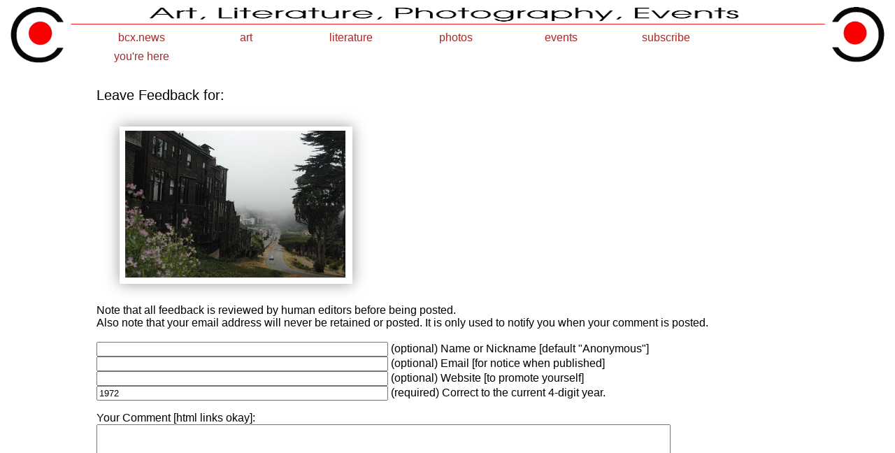

--- FILE ---
content_type: text/html; charset=UTF-8
request_url: http://www.bcx.news/comment/?back=/blogs/photofictional/2007/07/?file=BP20070702.jpg&image=/blogs/photofictional/2007/07//BP20070719.jpg
body_size: 5035
content:
<!DOCTYPE HTML>
<html>
<head>
<script async src="//pagead2.googlesyndication.com/pagead/js/adsbygoogle.js"></script>
<script>
(adsbygoogle = window.adsbygoogle || []).push({
google_ad_client: "ca-pub-4090489198496777",
enable_page_level_ads: true
});
</script>
<!-- Global site tag (gtag.js) - Google Analytics -->
<script async src="https://www.googletagmanager.com/gtag/js?id=UA-37549023-2"></script>
<script>
window.dataLayer = window.dataLayer || [];
function gtag(){dataLayer.push(arguments);}
gtag('js', new Date());
gtag('config', 'UA-37549023-2');
</script>
<meta name="viewport" content="width=device-width, initial-scale=1.0, maximum-scale=1.0, user-scalable=no" />
<meta http-equiv="Content-type" content="text/html;charset="UTF-8">
<link rel="apple-touch-icon" href="/inc/figs/logo/LeftLogo.jpg">
<link rel="shortcut icon" href="/inc/figs/logo/LeftLogo.jpg" type="image/x-icon">
<link rel="icon" href="/inc/figs/logo/LeftLogo.jpg" type="image/x-icon">
<title>Bcx.News: Leave A Comment</title>
<meta name="google-site-verification" content="LPr3fS3aZhmWoRYNm-C8OlmZCAxb1nxuJLiNAAj-Kzw" />
<meta name="google-site-verification" content="gk1GQClFEM-vBvgUZAW8xCytYjgQBmyVVlfdFN8Iv3U" />
<meta name="Description" content="Bcx.News%3A+Leave+A+Comment ">
<style type="text/css">
body { font-family : sans-serif }
p { font-size : medium; font-weight : normal; color: black;}
br { font-size : 18px; font-weight : normal; color: black;}
h1 { font-size : 36px; font-weight : normal; }
h2 { font-size : 30px; font-weight : normal; }
h3 { font-size : 20px; font-weight : normal; }
span.h4 { font-size : normal; font-weight : normal; color : grey; }
td.list { padding: 10px 0px 0px 40px; }
span.h2 { font-size : 30px; font-weight : normal; }
span.h3 { font-size : 20px; font-weight : normal; }
a  {color : brown; text-decoration : none;}
a:link    {color : brown; text-decoration : none; font-weight : medium; }
a:visited {color : brown; text-decoration : none; font-weight : medium; }
a:hover   {color : red; text-decoration : none; font-weight : medium; }
a:active  {color : #8B0000; text-decoration : none; font-weight : medium; }
span.body { font-size : medium; font-weight : normal; color:black;}
span.white {color: white;}
span.right {color: azure; float: right;}
span.left {color: azure; float: left;}
span.right a {color: azure; float: right;}
span.right a:hover {color: azure; float: right;}
span.center a {color: azure; float: center;}
span.center a:hover {color: azure; float: center;}
span.left {color: black; float: left;}
span.left a:link {color: brown; float: left;}
span.left a:hover {color: red; float: left;}
span.wayback {color: black; font-size:medium}
span.wayback a:link {color: brown; font-size:medium}
span.wayback a:hover {color: red; font-size:medium}
span.lmenu { font-size : 16px; color : black; font-weight : normal; }
span.index { font-size : medium; color : black; font-weight : normal; }
span.lindex { font-size : medium; color : black; font-weight : bold}
span.newsubtitle { font-size : 24px; color : black; font-weight : normal; }
span.xnewsubtitle { font-size : x-large; color : black; font-weight : normal; }
span.xnewsubtitle a:link { font-size x-large:  color : brown; font-weight : normal; }
span.xnewsubtitle a:visited { font-size : x-large; color : brown; font-weight : normal;}
span.xnewsubtitle a:hover { font-size : x-large; color : red; font-weight : normal; }
span.xtitle { font-size : 42px; color : black; font-weight : normal;}
span.toptitle { font-size : 42px; color : black; font-weight : normal;}
span.tab {font-size:14px;height;20px; padding:4px 4px 8px 4px; width:150px; border-width:1px; border-color:black; border-style:solid solid none solid;border-radius:4px 4px 0 0}
span.tabgray {font-size:14px;background-color:#E6E6FA; height;20px; padding:4px 4px 10px 4px; width:150px; border-width:1px; border-color:black; border-style:solid solid none solid;border-radius:4px 4px 0 0}
span.topover {top:70px; left:300px; right:300px; text-align: center; z-index:10; padding:0px; font-size:48px;  font-weight:normal; text-shadow:black 2px 2px; text-align: center; position:absolute;}
span.justshadow {text-shadow: silver 2px 2px;}
span.shadow {color:black; float:left; padding:0px;margin:0px; border-width:0px; }
span.shadow a {color:black; padding:0px;margin:0px; border-width:0px; }
span.shadow a:hover {color:red; padding:0px;margin:0px; border-width:0px; }
span.title { font-size : 32px; color : black; font-weight : normal;}
span.xsubtitle { font-size : 22px; color : black; font-weight : normal; }
span.subtitle { font-size : medium; color : black; font-weight : normal; }
span.steps { font-size : medium; color : black; font-weight : normal; }
span.steps a { font-size : medium; color : brown; font-weight : normal; }
span.steps a:hover { font-size : medium; color : red; font-weight : normal; }
span.nosteps { font-size : medium; color : black; font-weight : normal; background-color : inherit; }
span.path { font-size : medium; color : gray; font-weight : normal; }
span.path a { font-size : medium; color : brown; font-weight : normal;}
span.path a:hover { font-size : medium; color : red; font-weight : normal; }
span.comment { font-size : 14px; color : black; font-weight : normal; }
span.tease { font-size : 14px; color : black; font-weight : normal; }
li { font-size : 18px; color : black; font-weight : normal; }
blockquote { font-size : medium; color : black; font-weight : normal; }
center { font-size : 18px; color : black; font-weight : normal;  }
span.b { font-size : medium; color : black; font-weight : 200; }
span.b p { font-size : 18px; color : black; font-weight : normal; }
span.b br { font-size : 18px; color : black; font-weight : normal; }
span.b a { font-size : 18px; color : black; font-weight : normal; }
span.b a:hover { font-size : 18px; color : red; font-weight : normal; }
img       {  border-color : black; }
img:hover {  border-color : red; }
p.u { font-size : 16px; color : black; font-weight : normal; }
div.nbar {border-top: 1px solid; border-right:1px solid; width:100%; height:30px; background: url('/inc/images/blackbar.gif') repeat-x; padding: 2px 10px 2px 8px; margin-bottom: 5px; border-radius:0 1em 1em 0 ; }
div.n2bar {border-top: 1px solid; border-right:1px solid; border-left: 1px solid; width:97%; height:30%; background: url('/inc/images/blackbar.gif') repeat-x; padding: 2px 10px 2px 8px; margin-bottom: 5px; border-radius:1em 1em 0 0 ;}
div.nbarpage {color:black; width:100%; height:30px; background: url('/inc/images/blackbar.gif') repeat-x; padding: 2px 10px 0px 8px; margin-bottom: 0px; }
.centertitle {
font-size : xx-large;
color : black;
font-weight : normal;
width : 50%;
margin-left: auto;
margin-right: auto;
text-align : center;
}
b.bullet {
font-size : medium;
}
blockquote.list {
font-size : medium;
}
span.arrow {font-size:small;}
span.comment {font-size:medium}
span.newitem {font-size:18px; color:brown;}
#newpage { 
    margin: 10px auto; 
    position: relative; 
    width: 100%; 
    height: 100%; 
    padding: 6px 10px 3px 6px; 
    box-shadow: 0 0 20px rgba(0,0,0,0.4); 
}

#newpage > div { 
    position: absolute; 
    top: 10px; 
    left: 10px; 
    right: 10px; 
    bottom: 10px; 
}
#newpage:hover {transform:scale(1.02); }

#vpage { 
    margin: 10px auto; 
    position: relative; 
    width: 80%; 
    height: 100%; 
    padding: 6px 10px 5px 8px; 
    box-shadow: 0 0 20px rgba(0,0,0,0.4); 
}

#vpage > div { 
    position: absolute; 
    top: 10px; 
    left: 10px; 
    right: 10px; 
    bottom: 10px; 
}
#vpage:hover {transform:scale(1.02);}

#page { 
    margin: 10px auto; 
    position: relative; 
    width: 80%; 
    height: 100%; 
    padding: 6px 10px 5px 8px; 
    box-shadow: 0 0 20px rgba(0,0,0,0.4); 
}

#page > div { 
    position: absolute; 
    top: 10px; 
    left: 10px; 
    right: 10px; 
    bottom: 10px; 
}
#page:hover {transform:scale(1.02);}

#list { 
    margin: 10px auto; 
    position: relative; 
    width: 100%; 
    height: 100%; 
    padding: 2%; 
    box-shadow: 0 0 20px rgba(0,0,0,0.4); 
}

#list > div { 
    position: absolute; 
    top: 10px; 
    left: 10px; 
    right: 10px; 
    bottom: 10px; 
}
#list:hover {transform:scale(1.02);}

#slideshowimage { 
    margin: 10px auto; 
    position: relative; 
    width: 250px; 
    height: 150px; 
    padding: 2px 2px 20px 2px; 
    box-shadow: 0 0 20px rgba(0,0,0,0.4); 
}

#slideshowimage > div { 
    position: absolute; 
    top: 10px; 
    left: 10px; 
    right: 10px; 
    bottom: 10px; 
}
#slideshowimage:hover {transform:scale(1.02);}

.sgrow:hover {}
div.sgrow img       {
	height:140px;
	width:100%;
	z-index:0;
}
div.sgrow:hover img {
	height:140px;
	width:100%;
	z-index:50;
}

div#iframebox {
    margin: 10px auto; 
    position: relative; 
    width: 80%; 
    height: 700px; 
    padding: 10px 15px 10px 10px; 
    box-shadow: 0 0 20px rgba(0,0,0,0.4); 
}
div#iframebox iframe {
    position: absolute;
    top: 0;
    bottom: 0;
    left: 0;
    right: 0;
    height: 100%;
    width: 100%;
}
#smalltitle { 
    margin: 5px auto; 
    position: relative; 
    width: 200px; 
    height: 300px; 
    padding: 10px; 
    box-shadow: 0 0 20px rgba(0,0,0,0.4); 
}

#smalltitle > div { 
    position: absolute; 
    top: 10px; 
    left: 10px; 
    right: 10px; 
    bottom: 10px; 
}


div#narrowcenter {width: 50%; margin-left: 25% }
#center { width: 100%; text-align: center; }

#header { 
	height: 27px;
	line-height: 27px;
	width: 100%;
	margin-left: auto;
	margin-right: auto;
	padding: 0;
	text-align: center;
	z-index: 10000;
	font-family : sans-serif;
	border-bottom-color: white;
	border-bottom-width: 1px;
	border-top-style: solid;
	border-top-color: white;
	border-top-width: 1px;
	vertical-align:text-bottom;
}

#header .inside { width: 95%;
	margin: 0 auto 0 auto;
	padding: 0;
}
#header .logo { float: left;
	padding: inherit 0 inherit 0;
}
#header .left { float: left;
	padding: inherit 0 inherit 0;
}
#header .center {
	padding: inherit 0 inherit 0;
	margin-left: auto;
	margin-right: auto;
}
#header .right { float: right;
	padding: inherit 0 inherit 0;
}

#header a { padding: 4px 0 0 0; height: 27px; width:150px; display: block; font-size : medium; vertical-align:text-bottom;}
#header a {text-decoration : none; text-align: center; vertical-align: text-bottom;}
#header a:link    {background-color:white , opacity:0.9; background-color: white; color : brown; }
#header a:visited {background-color:white , opacity:0.9; background-color: white; color : brown; }
#header a:hover   {background-color:white , opacity:0.9; background-color: white; color : Chocolate; }
#header a:active  {background-color:white , opacity:0.9; background-color: white; color : Chocolate; }
#header h2 {padding: 4px 0 0 0; height: 27px; }


#menu { width: 100%; float: right; }
#menu ul { list-style: none;
	margin: 0;
	padding: 0;
	width: 150px;
	vertical-align:text-bottom; float: left;
}
#menu a, #menu h2 { font-family: sans-serif;
	display: block;
	margin: 0 0 0 0;
	padding: 0;
	font-weight : normal;
	font-size : medium;
}
#menu h2 { color: lightslategray; background-color: white, opacity:0.9 ;  background: white, opacity:0.9 ; background-color: rgb(0,0,0,0.9); }

#menu a { color: lightslategray;
	background: white, opacity:0.9;
	background-color: rgb(0,0,0,0.9); 
	background-color: white, opacity:0.9; 
	text-decoration: none;
	border: 1px;
	border-color: white;
	display: block;
}

#menu a:hover { color: white;
	background: lightslategray;
	background-color: lightslategray, opacity:0.9 ;
	border: 1px;
	border-color: white;
	display: block;
}
#menu li { position: relative; vertical-align:text-bottom; }
#menu ul ul ul { position: absolute; right: 100%; }
#menu ul ul { position: absolute; z-index: 10000; }
#menu input[type=text] { height=16px; font-size:medium; color: inherit; background: inherit; background-color : white; }
#menu input[type=submit] { background: inherit; background-color : inherit; color: black; }
#menu input[type=submit]:hover { background: lightslategray, opacity:0.9 ; background-color : white; color: black; }
div#menu ul ul { display: none; }
div#menu ul li:hover ul {display: block;}
div#menu ul ul,
div#menu ul li:hover ul ul,
div#menu ul ul li:hover ul ul
	{display: none;}

div#menu ul li:hover ul,
div#menu ul ul li:hover ul,
div#menu ul ul ul li:hover ul
	{display: block; background: inherit; background-color: white; border: 2px; border-color: lightslategray; }

div.sell a:link    { font-size:14px; }
div.sell a:hover   { font-size:14px; }
div.sell a:visited { font-size:14px; }
div.sell {
	text-align: left;
	font-size:14px;
	color:grey;
}

</style>
<script async src="//pagead2.googlesyndication.com/pagead/js/adsbygoogle.js"></script>
<script>
  (adsbygoogle = window.adsbygoogle || []).push({
    google_ad_client: "ca-pub-4090489198496777",
    enable_page_level_ads: false
  });
</script>
</head>
<body>
<script>
(function(i,s,o,g,r,a,m){i['GoogleAnalyticsObject']=r;i[r]=i[r]||function(){
(i[r].q=i[r].q||[]).push(arguments)},i[r].l=1*new Date();a=s.createElement(o),
m=s.getElementsByTagName(o)[0];a.async=1;a.src=g;m.parentNode.insertBefore(a,m)
})(window,document,'script','//www.google-analytics.com/analytics.js','ga');
ga('create', 'UA-37549023-2', 'auto');
ga('send', 'pageview');
</script>
<table width="100%" cellpadding="0px" border="0px">
<tr>
<td width="7%" valign="top">
<img width="100%" border="0px"  src="/inc/figs/logo/LeftLogo.new.gif">
</td>
<td width="86%" align="center" valign="top">
<img width="100%" height="5%" alt="Image" src="/inc/images/CenterLogo.jpg">
<DIV id="header">
<DIV class="inside">
<DIV id="menu">
<ul>
<li><h2><a href="/">bcx.news</a></h2>
<ul>
<li><a href="/"> home </a></li>
<li><a href="/help/"> about </a></li>
<li><a href="/help/random/"> random </a></li>
<li><a href="/help/topics/"> topic guide </a></li>
<li><a href="/help/wayback/"> wayback </a></li>
<li><a href="/tools/calendar">calendar</a></li>
<li><a href="/help/map/"> site map </a></li>
<li><a href="/help/terms/of_use/"> terms </a></li>
<li><a href="/help/terms/privacy/"> privacy </a></li>
<li><a href="/help/hits/">top 25</a></li>
<li><a href="/help/links/">links</a></li>
<li><a href="http://translate.google.com/translate?hl=en&amp;sl=en&amp;tl=fr&amp;u=http%3A%2F%2Fwww.bcx.news%2F&amp;anno=2" target="_blank">translate</a></li>
<li><a href="/upload/">upload</a></li>
</ul>
</li>
</ul>
<ul>
<li><h2><a href="/photos/art/">art</a></h2>
<ul>
<li><a href="/photos/art/cars/">cars</a></li>
<li><a href="/photos/art/colors/">colors</a></li>
<li><a href="/photos/art/exhibits/">exhibits</a></li>
<li><a href="/photos/art/fabric/">fabric</a></li>
<li><a href="/photos/art/found/">found</a></li>
<li><a href="/photos/art/murals/">murals</a></li>
<li><a href="/photos/art/music/">music</a></li>
<li><a href="/photos/art/numbers/">numbers</a></li>
<li><a href="/photos/art/offs/">offs</a></li>
<li><a href="/photos/art/posters/">posters</a></li>
<li><a href="/photos/art/pov/">pov</a></li>
<li><a href="/photos/art/reflections/">reflect</a></li>
<li><a href="/photos/art/shapes/">shapes</a></li>
<li><a href="/photos/art/signs/">signs</a></li>
<li><a href="/photos/art/sculpture/">statues</a></li>
<li><a href="/photos/art/stickers/">stickers</a></li>
<li><a href="/photos/art/studios/">studios</a></li>
<li><a href="/photos/art/topiary/">topiary</a></li>
<li><a href="/photos/art/trash/">trash</a></li>
</ul>
</li>
</ul>
<ul>
<li><h2><a href="/writing/">literature</a></h2>
<ul>
<li><a href="/blogs/">blogs</a></li>
<li><a href="/writing/essays/">essays</a></li>
<li><a href="/video/">films</a></li>
<li><a href="/writing/novels/">novels</a></li>
<li><a href="/writing/poems/">poems</a></li>
<li><a href="/writing/stories/">stories</a></li>
</ul>
</li>
</ul>
<ul>
<li><h2><a href="/photos/">photos</a></h2>
<ul>
<li><a href="/blogs/animalblog">animalblog</a></li>
<li><a href="/photos/animals">animals</a></li>
<li><a href="/photos/apparel">apparel</a></li>
<li><a href="/photos/deconstruction">deconstruct</a></li>
<li><a href="/photos/decor">decor</a></li>
<li><a href="/photos/food">food</a></li>
<li><a href="/photos/mythology">myth</a></li>
<li><a href="/photos/people">people</a></li>
<li><a href="/photos/places">places</a></li>
<li><a href="/photos/plants">plants</a></li>
<li><a href="/photos/stories">stories</a></li>
<li><a href="/photos/things">things</a></li>
<li><a href="/photos/transport">transport</a></li>
</ul>
</li>
</ul>
<ul>
<li><h2><a href="/photos/events/">events</a></h2>
<ul>
<li><a href="/photos/events/airshows">airshows</a></li>
<li><a href="/photos/events/carni">carnivals</a></li>
<li><a href="/photos/events/concerts">concerts</a></li>
<li><a href="/photos/events/contests">contests</a></li>
<li><a href="/photos/events/cruises">cruises</a></li>
<li><a href="/photos/events/fairs">fairs</a></li>
<li><a href="/photos/events/fireworks">fireworks</a></li>
<li><a href="/photos/events/government">government</a></li>
<li><a href="/photos/events/lgbt">LGBT</a></li>
<li><a href="/photos/events/literary">literary</a></li>
<li><a href="/photos/events/mobs">mobs</a></li>
<li><a href="/photos/events/offsites">offsites</a></li>
<li><a href="/photos/events/parades">parades</a></li>
<li><a href="/photos/events/parties">parties</a></li>
<li><a href="/photos/events/plays">plays</a></li>
<li><a href="/photos/events/races">races</a></li>
<li><a href="/photos/events/team">team</a></li>
<li><a href="/photos/events/weather">weather</a></li>
<li><a href="/photos/events/weddings">weddings</a></li>
</ul>
</li>
</ul>
<ul>
<li><h2><a href="/help/">subscribe</a></h2>
</li>
</ul>
<ul>
<li><h2><a href="">you're here</a></h2>
<ul>
<li><a href="/">home</a></li>
<li><a href="/comment">comment</a></li>
</ul>
</li>
</ul>
</DIV>
</DIV>
</DIV>

</td>
<td width="7%" valign="top">
<img width="100%" border="0px" src="/inc/figs/logo/RightLogo.new.gif">
</td>
</tr>
<tr>
<td colspan="3" valign="top">
</td>
</tr>
</table>
<table width="80%" align="center"><tr><td>
<form enctype="multipart/form-data" action="/comment/" method="POST">
<input type="hidden" name="MAX_FILE_SIZE" value="4000">
<input type="hidden" name="image" value="/blogs/photofictional/2007/07//BP20070719.jpg">
<input type="hidden" name="back" value="/blogs/photofictional/2007/07/?file=BP20070702.jpg">
<input type="hidden" name="commentversion" value="2">
<input type="hidden" name="ref" value="http%3A%2F%2Fwww.bcx.news/comment/?back=/blogs/photofictional/2007/07/?file=BP20070702.jpg&image=/blogs/photofictional/2007/07//BP20070719.jpg">
<span class="comment"><h3>Leave Feedback for:</h3></span>
<table width="400px" border="0"><tr><td><div id="page"><img src="/blogs/photofictional/2007/07//BP20070719.jpg" width="100%"></div></td></tr></table>
<span class="comment"><p>Note that all feedback is reviewed by human editors before being posted.<br>Also note that your email address will never be retained or posted. It is only used to notify you when your comment is posted.<br></span>
<br><input type="text" size="50" maxlength="100" name="name" value="">
<span class="comment">(optional) Name or Nickname [default "Anonymous"]</span>
<br><input type="text" size="50" maxlength="100" name="email" value="">
<span class="comment">(optional) Email [for notice when published]</span>
<br><input type="text" size="50" maxlength="100" name="website" value="">
<span class="comment">(optional) Website [to promote yourself]</span>
<br><input type="text" size="50" maxlength="100" name="digityear" value="1972">
<span class="comment">(required) Correct to the current 4-digit year.</span>
<br><span class="comment"><p>Your Comment [html links okay]:</span>
<br><textarea cols="100" rows="10" name="comment"></textarea>
<br><input style="background-color:white" id="go" type="submit" value="Submit">
</form>
<p>
<span class="b"><p><a href="javascript:onClick=history.back()">Go back to previous page</a><p></span>
</td></tr><table
      

<table width="80%" style="margin-top: -8px" align="center" border="0px" cellpadding="0px" ><tr>
<td><img width="100%" height="3px" src="/inc/figs/lines/HorzRed.jpg"></td></tr><tr>
<td align="center">
<a href="/">home</a>
 <span style='color:red; font-size:18px;'>&bull;</span> <a href="/help/">contact</a>
 <span style='color:red; font-size:18px;'>&bull;</span> <a href="/help/topics/">topic guide</a>
 <span style='color:red; font-size:18px;'>&bull;</span> <a href="/help/hits/">top 25</a>
 <span style='color:red; font-size:18px;'>&bull;</span> <a href="/photos/">photos</a>
 <span style='color:red; font-size:18px;'>&bull;</span> <a href="/video/">video</a>
 <span style='color:red; font-size:18px;'>&bull;</span> <a href="/writing/">writing</a>
 <span style='color:red; font-size:18px;'>&bull;</span> <a href="/blogs/">blogs</a>
 <span style='color:red; font-size:18px;'>&bull;</span> <a href="/upload/">upload</a>
 <span style='color:red; font-size:18px;'>&bull;</span> <a href="/help/terms/of_use/">terms</a>
 <span style='color:red; font-size:18px;'>&bull;</span> <a href="/help/terms/privacy/">privacy</a>
</td>
</tr></table>
<!-- Go to www.addthis.com/dashboard to customize your tools --> <script type="text/javascript" src="//s7.addthis.com/js/300/addthis_widget.js#pubid=bcxorg"></script> 
<!-- Go to www.addthis.com/dashboard to customize your tools --> <p><div style="text-align:center" class="addthis_inline_share_toolbox"></div>
</body>
</html>


--- FILE ---
content_type: text/html; charset=UTF-8
request_url: http://www.bcx.news/inc/figs/logo/RightLogo.new.gif
body_size: 5463
content:
GIF89a� � �� 	
		

� �� � 
� �� �� �  �  � � 	� 
��� � �  � � ��	�
��� ���������� ����#�BCAGCACEB�DFC�"@HD� EGD�&�&'�#$�+%�&,�)(�'&�).�,5�-+�/2�-0�,/�/,�02�46�7:�67�45�4:�7=�:6�88�8=�=>�<<�<A�==�>C�AA�=A�CH�BF�GG�FE�EH�DF�KK�JM�HK�IF�KI�ML�LO�NS�PO�RV�TT�NU�PS�OP�QN�WW�TY�VX�X[�[Z�]^�\`�_e�_^�a]�\]�^[�[_�dd�fc�ek�gi�~�aa{��ec���gg���|���jl�lk�fb�fg�ln�ed�gh�kp�hc�oq�rq�sw�nl�pp�rs�vw�vu�qq�vx�v}�tv�y}�{|�}{�zy�wv�z|�xu�}{�y{�{z�߇��ꄊ���텆�����䋋����莉�ꐑ������쓓���������������Ꙝ�������蝞��������������������������������������������½�����������������½���������������������������������������������������������������������������������������������������������!�Created with GIMP !�
 � ,    � �  � �	H����*\Ȱ�C�� H�H�"E�j�ȱ�Ǐ C�I[��(Oޘ���˖ n
t(�4�8s��ɳ�Aj5OZ鲨їo=IͧӧP���V�f��X�j�(�M�`Ê�)%ѭh�b��u�۷pR-t�"L�x���Z�iܿ���ݑ���0t���c�@��L٨�B�k�L�l��{+���x&6ΨS�z�k�J������׸s`[H6��;M�f������+i����ٞ^N]�j�؍��\�{�����ㆹݻy��fm-�����/�=^D �>���p'g�ᆟ~����L���4�)(�q�Р�QH]
�'���ه܅�EM����m)J"[�(5��(S )�87'ᘣJ��(�$��U,f��I�4�I�2�L�	YC�F�Dc}�Հ#"�=%�7�X�����O�$�]��W�'q��X�	5vB�U O>�c�JJt��8��d���6�������'q�-Y����$��XiG@��aR���� n�F��mI!ryV�]ιZ$�����<�)�~�!Pî��#k�\	;j�~r��?mRt�a{�4,�Ժb��"z���Q������a;��e� �U��{ЪD�l��� ����&S7�&��J-%8�֮����qq�a�H��:����-�	ac�h���,�y����$+d�E�r+���U���1k�M ��|X�%�r�=o���Bou��%L1V'�6�J@��"�G5]�Vo)�x�D�yF%�EH����SS�nY��Kq�=w�y�V�ſ�mX�~������ֿ���k�M�{�uw�9q�W�� l]�u��~�Q.���J�6Z7/�xZw�����>��hm�54�0�.֣��٥����sļ��A���S������43\��l����ȇ�S7�U�Qx��(e����퇵��c��L��Ǔ˵�n{i���w� O~1Iqr���sH���R0 /<��S&�fK��E蓙a�=���,��RG󨇞q,��e����]��	6��G5�!�[Ȃ�D$HA�W�B͘�8�q��P]1t��ꍅ�(&,8<p@���<@B��@�����w�8�eRMJd"1�F2��Rz�߂vxC�p�`��9B�FI�,�H�L�'ġ��F<�#�:/&d!B��X��8��'EI	H`Ȁ2��LdJ`�!*O /$���!pH���%t��<�a�13%2׉Lf���� �� a����<�3�b%�ᬇ72A\ ��L�;�PwN@Ҽ��P
r '"�K�D *B|��dX:G�Ά6th�:)Ѐ���0� S#D1&a�;j�\@�%5�IS*��s�r���m+@$ =�� ��X�2�ZԮn���d�	�@�fh�3<�� 	�ZT�X�W��չ:�%XA~qV�p#,+G{��S !��B��آ�u'�+܁�Ad.)9��8!��`��Uf]C��$`�h�f�5���{��A	�J��vU�!���&����0� W����Be�
����:��z�Jf�U_T�*h��U�"�'�B3�ۘZ��w�`b�:��f �Bu/X�:������S�2؞��o����P����u��I;��`}�y�⼘�'��h�:��v��=� I��1�;����	!4���pQe�݇� 	�x��}���&���q���"{���?ÿ�U�]��.0d#[ٱH�2��e?�:�ܶQ�����hf��}�0&�� ��q�ؑd7�xj�q�����z��Ք���8ψ�k3/ �i�{j�����8ъ~'�� XBǁ�-.{��Z �Řδ��L(��!��1�:��ʩNu}=p�Y&��3c�t��5׺.A~��_Of$K�̌�M�:��j�Ȱ�� ��>fT#���l@��`�Ԗ�	���Qh���	2�� ۛT6��Q��Ȟ � �� �X�D���%�4��O�`�\�t�s��� �I���H �
���^�$�o���	r � ���d�m��M����}�![����z�G�v��\:���Z�~�	Z��"�kV8�`p��=�)�@�p⫫e/�n�2�`l����	.A����O$２�
.��j3�Lȅ? ����Z� �ʍu�o��h�_nx� V�P��a�xf6@��[Hoy�7����:���o��2^ 	&Qs���� 8}����H���gl]e��s:�V&�+s�A�C�/���Ulk��N����0�?��/r���p��(��4�`��.���W[HVހ~D��~�aN��wRHZ���`�����J�U�h Xx	r!o2�gW��{PRp"q��+��|�hH�hw�W
��g�7�gEw��6r>�+��T6�x�mt�mq�[$����z��P�f�w}x���+�ǅ](}� /@|i͒z�w�F� -�	�gs���a
�&�V� =�
���y�,wo�~�\%�q�U���O�w/�]+�L���(�.���f�r~��^%wt���c�����(��%v�0��H�(&(#�`E�x������hQ�=w-�tq؋vE�� �8�������Pj8	� ��1IY">pq�_�q� ��8���)���Ap���s5��׈�����|�Bo&Њ�Rp�P|o��Z� �'n�P�5b@�;V	+� �)�T��0�X/$g{	�E  �ͤl�p�pq�|�8r�r�ikUv���o��k�!�xa�����B}�-�˰�׃&�0��9T�8�k���J��X)��w�Ȕ f�h�lyq����� �z��`1�g�1F3�l9*�P)��X_'@��$�� � M��(O	�� ���n\��d@���Hp���L�s;7D-�����y�#6���N�.�(9�(�p�|�H��@Y�������8��U���W~+`�0@�;�)#� �ƛ:�k��u���u�U9�V����zQ]�����)#�0^�q�a� +��ٝ�%9�+��8�|��o�5p���8�!6��k�Y�	��L�u�������c>�
G����� `��}�av�u�o�}��VV���]��jWf�%�V���8
���?_Y6��}@pq�f#vK 	�`���t�� 2�>�@j�#����R.��Pw�A7X���,t�f�	@�VV_ t@谞�����9��>��tް	V�TS'O!P�^

JjZ���$�p�`?�uʛ��R(`h�	�`��y\���3��
y�>pP�DL��PaM ����P�����[hR3�3����� P�(�	p���-&�Q@��K6 ��9���1��`b�R�: GPG	�GH U�y�	�ЧF�y���H4������
���0
��pΰ��E�_�w�	;�� ��¡��:��r���f�.;A*{�aC3[=�Q������!�>+7`hG:�1S��"�H�4�S�h�0M+:;��j��SK2KaG����e�xH�0�d[�f{�d��^Kz8C"���++]k������V�W#�G�v��E!h|�ݠ>�J�j;�IX7���ӟ͚�0k�h�c[a!��E{w��Oq�x�d|+5П\���X[�9�ӹ�X9{Q�9!k�q�K@����h��84�ˮ`��HѲp�W��A�;�9�8�S>8KS�����"��D#�S�kş�S�D�h1?�T�Ŭ|{��R��YS�\ú.˾	I��UB���j�Z�����6�ÿ,t.�{y�A�!���������Ouw���+\�]���Kr�i����@������'�$C��������P+���X��%;{ ��85A�A�(��iJä�6js.<*��PF��V	b:���~s���o;*�Y�GQN,:%�Z���s/,<�D[ћ)� 5���4�I�-&�/��B�A�ǑS�;�<�2r=@�����b^���ȶ3����bO�:� G ߛ0�c �L�'�|*|��r++aǅ�&E�!��@_�7c�.!*�1k<�2 �\9�;\q�B �R5���R��
�d��̀��˳C"-�#kwa��8$3��S�q�;�:��B#�[��,s�)��H촀3.Y�Aa�!1�ټ8�,B*,!l}��A%@S(G�Û�.�,2�>�#B���!㲗*$ -?�"���r#���˺�ά?ҥ� �(�<�&�0�/�5=��2�9}&���ܹ�"�A�����s�<�[Rʟ��IM۲�SO���'XM�U}X�>�`�3%�s֕�e��q�l*�l�^{6Y7׸��W�j���*~Mr؂M5��Յ-3U��U}���AS��l�"��$�-σ��Y�1��Baם����r@k����482�|�#�3>�m�6=�״MS�4%�-�H��۱��ȝ�9�����������=��]��}�؝�ڽ��������� ;

--- FILE ---
content_type: text/html; charset=UTF-8
request_url: http://www.bcx.news/blogs/photofictional/2007/07//BP20070719.jpg
body_size: 128570
content:
���� JFIF      �� C 		
 $.' ",#(7),01444'9=82<.342�� C			2!!22222222222222222222222222222222222222222222222222�� $�" ��           	
�� �   } !1AQa"q2���#B��R��$3br�	
%&'()*456789:CDEFGHIJSTUVWXYZcdefghijstuvwxyz���������������������������������������������������������������������������        	
�� �  w !1AQaq"2�B����	#3R�br�
$4�%�&'()*56789:CDEFGHIJSTUVWXYZcdefghijstuvwxyz��������������������������������������������������������������������������   ? ����¤Oޫa��(�В	
{g�1�s�ޤC��'�n�#=r=*�#�������8OC�4�B&�6��I�`z}(� F=F*!�������9P@��X�Y�m�i
psP��0H=2;��k|�%X��!a�� C(�z x"�Y��*i=�H�J��^�*E&��4�fL��0�T��b��.�u�v�#�PzU������e[�j��q�]G�Q��)��x�(�s��H3�:�g#�L	�.y#��+��$���7���4��g+���[�ܜ�sSmc�v�m�A-�}j�m����RcCC)��G+����"��s�R��	���) 3��c���QMa���#�*����GA�,���AU��#�Hh�I*q�NC�	��㑏ANO��8��Ǌ7��ީI'��5I���o�pz���^1�ց���*]�!
�@�Fx=�[��h���R?��Tg9� :Mđ�{��WQ��0��������0>�Z��<o����h�z��&?�*dm�>���'�Ӯc�Hc�RE�YWL�<$0��X;��z�;E�_�M���é2E!��)���k�GWP����x5����֎��{��E�Ә@�d�����S��U�uo��#?44.��VT>-�.4;�Q%�ݼfI#$\��=���� ���M�����ڋ����,�Xg�֠�����亻�b�1�v8�<=��\�/-�Q�*QO�^H���N�QҖ�J3֋�w\QIKN�(⎼Rw�4\Q�h�.Ҕ~4��h�M/4��ڋ��I�4v�h�&������(�ԝ�.h�ތ����֌�p���4g4\�4��4~4\���� *9�z���M����E�v=�s�Zg�/J.��t��ޛ�_� 3�z3GZJ vy����4�� -&h�Gӵ h���Qp�RR
?�٣=�����8�Qғ&���)?� ��v��3��p4RQE�^�g��c�;<QM��FzQq'�4����� ;�&� �Fp(�
9��T�^�\"�zo�Q�E�Z)���E����K���������Rg������-���p��Z(�����z��u�8侜D�R{������!%��*�sK�lh�����w ' ��cU��|Apֱ��=4<�2��A�[����c�2�#�cXo��1��u ���̄��I<�Y��'O&=�&K_��?�x[ZAiko�Y���q�S�'қ��bѭ�Yt��k�]ˀ��j��y�Aӕ!�FV]ķsEÙt:+� �66v��K��Q ϧ�Ҹ��:���\��6v��8������D�4�&�t֦�yw"�� S��|U����'�+|�V8zf����9��=-��ϕ��71m�psT]�/ӡ��N�[��ZR�2_B�"��f>�ұu� �
?�jV�N�y�)�s��E��QrC.i<�`����E�1�?�R��� ���N�
$�FJ�
x�",G�b��*��4���%��Z���E�I<
�����%�5+)q���i����dm�rO4�ZBs��������q��T��<��9�Upx��W]�X�)1�O(�oV3��� ����2����뚔�n�dd�Z ��Z~m��A�J�q�cڡ3�y��	L��1�׎�Q/�R ��RoV �4�@+��8�il���&�nK� q�?�.}9�Om�@, ��
�%s�|��Jw����˟�qﶓ|� �S`@%�F�ݪ��#t=J��YP3[9v����P�{��(�6�Â���D�8 �Q�]Q��#�Z�hY�?��lp0�ӱ��­�$�{�!�y�2���L��O'����I銘���U�봌P�^&�m�q�ƥk��&��(�͵��N�z���&�M�S*wv����A��I�D�Gʨ�V�@!y�?�_5R�z��Y}A�#�;{WAev�r�۾���\�q�Ω����n"��׊P����=�b�� 9�S��3�7Jt�Q���q�s�t4�e>V ��u���ة���g�\T6���s��''�҆�3t���+�b~o�j< �i[i3j��(x�� 
C)���Qژ�������$��6NRD9���"�\m'֋�{��=)�v�㞔��J6�/,B0w�Z��m��� �Pۛ��4�6d����放G� ��֘����w��̌��#�깖��w�֤�	��	\�G*p9�� (�$7<~5$���~��������KCʔ#����I�=��)�e}iLA�9��Skk�-�P���j����a\u�x<�%N�%O� ]���b��D#d7�;���p|2���SIh�2=G� [����7[�m$u#���Բ��[�z{����0GO�r2��̌0އ�-����o����Yt=��N����n#}�H��N�����������L��U��b?Οk⧾ҟH���	��w�zU��g�������=�Bܕ�����t��  �S�PP������(� �@h���;Rg�\��h4f��
;��GSI� vi)=�� w�J)3�ih��i�΀�����Ҏ��P8��(�h �4v���9�t�� Z;Rb��Ҙڊ@i{�
S�7֔�� ��tg�6�� ��f�?��@
(��ފ Rx4Rv�G^hO��E�� ^ԝ��(� /j	�t��t��@(�I�j ;z�2sFh� 
_~�����Z  ��Ί ^��Q�f�@�Fz�Ga�A�)) 
?�P�Q�QGJ Z)(��@�F�� �3�E �h�P�������;�k	�؆�
�� ��:�b�����.����ú��+_7��F��S�1�T��7�V�&}�Xzg�>�bj����:�����p�9 �G���Z�Zlp�ck�l���g�+��<��G+nPn�'�q����9�f���o��� �>�r&.]w9��*kZ��m���؃��=9�3Y�5Km�ז��w �����^��I'{��S
	3�A8�޹���nӻ�����kh�E8�9皱k<vw�]��k���UU` �2k�|'�x*�M�Q�]��#�r?2~�6��h�̺~�����6�;8�簮�^���jF���; Neh�/ڽ����zs���C(�;w����;|5�5�y.t�L�Q��h-�	�\zS�Z=�䩯j��#���#����t�gX-r�wwFF?8��q����|$�a%�W����]�:.}+������0/�b�HV�-�G�1E��c�t�����w��@�P�>ܚ��~O[[��Gf�3�HǠ�/�D�E�Ǥ�7��p2O�N+�Ե]GVm��rJGM�8��s�>!�&�������!̒7$㩮Z�Y���-��Tc�c�VVe�c=�Q�-�s��'�*"*q$u��1! �QܚG��{Ҩ,v�ӽ^����vn� �d����Vr��=�$�qK��y�P$Jc8Q�}i� zs�I�rO=��[Ԝ��Hw�9S�����F	�iWr�`�D�$���� =��G8>��#q����sR.�K���	@u� ��9���n�M7�6�I��Z�i��l�����AO�؞ԟk>��d��3�N���а�/1G$�_ʝ�[ʊ�F��#���?5D�� �����c�I��IW3g�IX��7���ksq�׃Z��w��-��\}�?֣��7;fF��|�΍�f�ѓ�ɔF�������j5�3��q޳����a�k ��&��@x8�T��+8$tnN��ce�mg�8���[,��6�A���hأ�?Θf��R����Ym%ݹ%ȋ�/���#��pQ��z~t�����*x�b�iԥ̫�r�]�J˃���/Z�{H���M$'�ȥ*H#�n�*2��ɥ@�H�z��A�t�m��"��^>����ݨͺ��㟭�Fq��QU�q�����qϨ�I��m rEu>`�r�u0��\�je8�:�+���?�7�q��{�;�Cm�ʫ&�85� ��8���C����k&"���9�(�O(*�Pd��>��N�c����V�a�T��b� �ޖ�H2D'�C#s�?��Sz�rI~�K�>��Vx� �?QR��r'�{�����6@��+�q�4����Nr�s�^��Ƈe�y_�#"KӮ:�h/��i���b!�@x��M���{UԔ�P6�v��
;e8��+,��0Ǹ��ꠁ�?�S�1M2��LB���zS�Ky#�h%9���ҥ}�Z;�{�P�MEs��,�4y���Z����~d?֘�#`��ǨkOK�.��U�F*��}jB�_|�`I��r۴M���� �?	|RI� Ԙȣ��_����O������T�6�"�;��@cl�e<�e�j-ʑ6�<�?u����>���r��ޛ��q��L��������;���_Ҁ�NԴ ��IKր�'Ҏ�P��h�h h�I�)s@*_Ɠ>�dP��GjL���SsGZL�ihf���n�g�� -���ڊ=�4 P(�P��4��>� ������E -qGҌ�G��֏LP�J=(��h ����P�}��I���K�� Q�ց֒��i2sG?�- v����=ZOƌ����(�@�g(��N�Q@w�Ҍ�EP�Qҏn�u��Z3֐��QI�s@�⓯ �(�{⓱�� gڎ��h&�
1�}h��h� ��3GJ3ށ	Ҳ5�Z�0�.b��3���q�V�i��l��*�#�ÌP'k�/�w%Tݘ���E�+������+�>aÆ�y��[_������)ްG����5��{wl�y9�hi�b��U�����]���ᔌ�K�}�j�5�	���I%��,�@�`�u'��k	#N�w
�`�c�*ͼZ��"X��F���Rq�����בCUMD�̗s��!�8�p��3�c�}\��u;J��"�`6��IN(D+����sG4.��h2�wK�H	'4DF�U��	���u�=�qnI!	�ָ�,��r}��LHp3�?ZLM\�5O��!��-�NЙ��kS񞿩����Syx��;A��P��Ui%������r��q��I�$��'#�4��0�j��>��DQ����� �*dd��aV�[̍a��<��Kd��O�@�e����2�����a�����K-��H��q�Q����@�b09�2Zl�9ZD!��:��E�pm�(rN9'�&�/�	4��,G^8�Z4?�O��S�`��6���E����[�Mq���q���bI�4��	ɢ�HﴁԎ�q���`�|��Ȧ��L$*�2O|P�*x����J��8��4�.��V
Y�CH|���
�.:t�9�}:�Į �&S��G��=�7{�΀;���C$��AȬجnm���F@8+�¹�#۾�dh۱���K<D��ĊG,����,q�o-ۂ0�Ȣ?"�xVV^��Yj���%P����u-:	2�7=8=(c�SYK5���r�U��x%uM�8���7�V�&ۈ�׆U?:)�
����\c���"�����*�G5J}9�]�����PiqK�Ef���3Lk��Z;�����޽q�)����0��ʑ��?�5|���A��Zu��Q�T����6*S�rx+@ķ��$im�;z�\��,I�$����	w,aNOB+�/� p;qMv����1�8�i$�f�!l�sLd�;}�۵G+�o~��P���٠E��(��y��rW��`�R2l�B�b))�g���� ��n��Cn<}q\�I��x�N;Waf�|= 8;�?���)�������M�� t�J"L��5�N���c��������A(�����\�5����ۢ�e����	+(d+�tZT��M(��z��0f�֝kt܀���\����dFh<:�?�[��확S=:Ԛ�X���Ĳ���	3��g���~Q�j`봆7lw�,�2;��ެ� g�=��D;*H�R.�#�' �R:�1)��1ޫh�V�=X0$u4z1pFqA��Қ	��E7<��_
;��R�/ʐ�W!��J�|l�?�@�Ve ���O�fn�� >�>U�� c�BВ/��N���Jzt��u4̕�w��p����L�20d8a�qZ��s�� x��:��gH5����Y-�Z��t5Q�)�!�P�Gos%��F<v�kV+�]Ev�<���l�%�Z�Q��pѱ*:�x5�^��4)����x���W�]XKO_J���eb0~��	���?S��m���t�3�O#؎�pJ�w��4���H�eaՇB=�^�Ꮘz~���t�oppg�s��~�����4��SAϽ-4����
^�)?�P O<���� u�;�sIޏ�(zv��zLR���z֓<R����ށ��({x�#"���1sG��~����)(�g� �% �Rg8� q�L�E ��Q@��q@z�(���
 ^�ZJ\�( ��ϥ��hz�߽%- ��E&=hh>��� �Q� :њh �)i8�==� ��>�):��@�b('�ZN��)�4 ���<:��@rh��i)h =hv�8�4)�F{� ���ҏz =h�����4t��&9������
^��� 3�Z�yl/-��C*~�P0�ЙNmى�HHc�Fk���M��O{,q����G�5�G=��ºv����%ù�Y��j���}G�����&���`�o8c=��ڔ�zUȱMB;����r����o�� @h��˜��[�=?
�����w-Ͷ��"�uʏz4�&�>q��/o]��d��W1�H�j�>d�E_|W�� ÷��D�PH��P �=b��;1o�5)|�R���|�-��� L�H�/J���9s�W@��Ⱥ�����!��1�ux�̽T����O��q4pBr��F}sZ:χ�mH⼈ ˸pAZ�x~[+\O=�wbLQ���2k����;9�'�T���� [����E�S��n��@$�~���ΧQb��`��)�{��ZTv�_[����D���8`8�J[���0'�$R�N�� '�H	�$��zҁ���і|4Q���� ds�S����Cx��1���ր�dJLg�� �S�c$|	6e8^��C ih'�;U� X���ˋm�m�X0�HW;z��'e, zҸW��|'%�eZ2\��nBm����\���JV5�2qH�4m�:��n��;hnڤ�J�U���S��{���6���d8.�S�`6����e؁�*�¸(�����s�V�_"�<ǟ5z�W�ʎ������q�
.1�u����K$&
���*N3�k��Tq�47 ����Fʅ� ��Qe��jyfR��BJ���4���
C�#$
\d�r1I�N}NiD��~+Wm�{�Ef2"�m���W��?�2\܊ �,�I���Fѐ��@�ڌФ����W��1�ڄ�[i�+D���4�:��ȩ�}˟���ϵGqt��4j����Yv~$�"�5:n^��5+�r�H�=c~�I�2���r���)Z��%_)�����?�F��.`s�Fޟ�Z��������4g�P��"H��DH#�<~u˰*�
����1<n�+��������:P���ǚpv��i� u�\�� �T��=�&9a� �R��P#�S��ꘌ�A֑���#��@� ��0i�*�p�?�!�#6�ƻ�&�h�~E?ָ�)\�S��>٫�� ����7D�)�(L�\�|A8����+��;bc�'V���S��I�AG�/�ŵr�ARA��"6r)����#I�%� `8�J��Y}��7�F�3ޚ�Ѵ��7��\g���L�:�:D1s��~��-�V6�,8\(�+���]Y��0�q�s�PȽ�;R@f���U��!�۟��8�^�A����Wg����2pw���[��3�Yk[$�V-�`:�5Q�����a%�F��sQݨ�~�����
�'=z�[km*0s�S�"G�x�0� ����$�$�'֜��������y���^��@��E87��^H��������>��B��dS�'a s�I �#f}�@��LD2���U�$���~�v���_�@��H?� �4l��y�8=0{S����򧱧��%�z�LE�]NH�I���V�6�������LV3�S��J�$,X����nhĉ��t5=��͓�����T���s��v���%ƚ�<�r8� z7�>'�i���1�ߦ�?2���a�u�f�Kg:�2te��� ����+۽n�(��n�W��e8#�i[��G�}y���¿-5H�-A�d���� ���J�ƲF�ѹ� �rOz3U�/�t�s=��C�����B�;�g��*�##�9��5�wN�,��Q�Hc3�c�z��|^��|�]M���L������+��i}cNM@X5�vFD%��ʮ�?k�ɝ敥'&BĜ�k����][G�?m�c����Ѩ�Ϡ���9�� �#��Ҥ�9�C���D(��{�֎z�i��h��Goz/^�P{���u�h�g=(i���w�ހ��?������:�׊;�1:)=(���PG~)3�izP���ր��?ɠr0( ��E�ў�R* Qׯ�֓���@ ���=i4t���
(�}x����� ����ɣ��I@
h�?Lґ@zsG�(<�G�
)(�@E'Z\u��4s��P�P)=(4 ���f��@Z=h��P iy�i;Q�� ���� _Z:RQ@��Ph���w�W:N�'F��P3�<m�y��B L)Ծ0Io�E�<r�vpjM3�����տ���]���!�x�(��D{O/��zf���g�Q���O���d'8��4Yw%�3{O�F����-�����S�`u�a���f)��=�J�oZi�Bm#I�I�R6�(J� ���<g�ة�M��+yܮG`h��z��Ė֭$1���h�My~�����i�XG/���^!���.��?jPGf,Z�^9 �Y:^��%��-爷2�Cg��f�`��nɗΝpr�t�^;
�6��'�m:Kk�Y�m�-�A�EΙ�m"�Y����ϚǸ��*��čV�O[tX�3�ʎ٥kt�v�����F�����Y>�>�����ң[��褁@��9�M����\g�X`s؊�5kZ�����[� �n /�;�3ZK��Q\�i�77s�e|�rT^;
��w1u��4���{�-���A#p�P�i�/l�Kd`�@\� � ~��2H�9�Y[I��H����'~�F�m���ҧ�X|��$���f=�pv���3�X��R�ir�0x
�C.0i>�����F�W$��~4������(�0��zI* P>���X�1�f�gfR3ɤb[�M*6������I�wr)�� �A@�9���W�Q�����3��T�9  ��P S� -8�<�3��㚍�����l��P`���pq��������Һ�q�"u ZM����S���Rd� ��S-���9�J'#�����G=iq�pq� r9$56@{
�8>��|���
 �r1�)�W�Y����L))� !\�i ���0mÂ1��Sr=qJ� �E���jW�;��9���m�[��+<L���F�`����Tm	���;h�7V��$Tk/'�W)v�ԊX�<�TP�qe 1L둒C��.n��ew
�@�+��ߧ�(�֓sd�2~��<�;�r쫴��js%JK� @#֢Bq�Q� ���8=�)Y�rr9�$g�N���J� �\�7�c;�V<�5��Cyhx�c\��������#���˚d�>F�!I1�N������J��:}*xCy@��� 2f&^9�k��_gE��s�g�ޱfbe�U�>	滍!V,�c�hL��gC��p2MsZǜ�E�+ĕb�tq�G'�@&���V��R3M�JF-�g�]��l�al�z�&��uW�rA<W�i���ny�9�J.{w���+��s���bb#]���[�4 Mn 9�:Č��w�8��v<nV�����9x��jB��	\�E��x��H�ޗ��NS��#��P�'�����n� �mx>4k��~e�95c�;V�!�Y�T&r!�P�RpA `��F	U�i�8�������˸g�E! (��J0������YY��1׭A����������1�f�� u⫺�Nr�\�@���$v��Ѳ)�R)\:Rn�,3׽8�nC�i%���~a�P��#��LC�{��V-og�|�N��'��,� U�b��E@9G9�06#��Q%[�s�}j�Ŕ�d
� z�C�����H�$�:c��C �kgC##��|)�"�It�Y2��r��?
��WJ$�q���,O�e�X��B�� �Z�W�����$JO����^��i��G��v9�b��c�w���.��7%OT' �A�����\`pǃ��`�C3V�oui~ר]K<��]�=�ep\�:
����c��6�:� ��fI?�SI-E"���|�2��+;v�F�FO~�'�@٣mx`�<r4R��e8�z���.^Z����L' N�2�Z�T��M>[ܧ��l7��OJﴏ�w���-��=J��:��1�H���R帴g�iz���h.t���#�T�>��Z�^�T�<)���Ymnbl<G�~������e� ���m/� ̈́�� ��-V�R�wf�HE��1�/��7җ?� -'|R��I@
x�8��J(��E'z_J�4���/n�z�~Tw��~�f����؎�{�Q��M�����( =2(�4��R �׊3�Q�hgZ:zQ�O������� /򢓵PKގ��g� /��J:� ^���&p>�w41K�i={Q@��ڌb�� ��$gڌ�z�&��4�ʖ�
:���� �PE� ��Z8&���L�@G֓9��� �4RP�IE ��f��
�j(� ��4�S <��[;i�$�#(9 �z�<�E��l���C{�����ҫjK}�TV�~�nB�ʴ>�Qp8�� �$��>�~�Ż&;E۸zj}?�߆��k`�� ��?����\��}�츼�&������.>xb�1�g��N䐂y�2?��Q������G��O�#mmN�O4S��K��Gn�s��J9����|1m+�4�)`?ֱo�Z��ЭWlz]�3�0k*�~��^��2Uz�����2oR�U���s�C��M��Y#����@3Y~"W]"T��H��	UER�v ��2��&���̨��1(���b�wn�qZ��,�Z�I y����⋋����T��$���&���g ��+#�:�H��d������IC8��9b��5Zk�$/*��h�it�>��Cu��B@�Dݟ�Jđ�Ix��6O9���j4��=�,ĜP9h�8��G#~T�ǜR3�P��8�M^ �� ;�'�R�g�>��m�Fv�M !9$�4���3�4�{zԑ�lc=3�`Iq@��"����zT>cp	��̥9I�Fs��@J���{���� �I�)p����!�i�By�T��3)����Do���cK�/(�1�i\�@&R�$�5 ;�9�X���n*7���dzS�5`>^}j3(�M*�"��q����[��� �J��(��5*���=�q�Z�(V��,���c ь�*�r:�t��T,7�_~� �e��2)���f�4�A���X��~TUb�T��c�ӽ3$�ɥMŸ�	��*8�z��������~"��;�ϱ�eؙ�8L{{�e"L�y��y^U�n���+��dq�����ƺ~� �2�����;uu;���\R�Ɓ��]}SQ]���ӊ��XD��;Uk�P���2��V�b�8�=i��kx�ZI�;O��ni�ϟ�@��8 w�RBL�qԚ��3�	/Ry\ ���M��ɾr2On��������`
��*�U�:�k���x "�C*�F�n?8���4�_�F��P1�� P��kF�Q�t����%O"�*H��V�aQ��Z��J �zӵ+�ծc�7
��;�Y@���41�F�'k~T��pyZcI��e9��J#p�#dzEO��[���Oz<pqo �֦�k�������U|xp-�8=��Z4$.�z�Q!�|���MO�s�z���'�0�2��d[���$��9��>`{��-}A"�!�##��3xGGb��YFξ�N�u	UOC����	8�!�@xے\T���' �8�zi�	�K*@�1��i^(�r��Q���G�JI�ÌpEHʲ�<l}?>)�Z,��j�p���4�r��Wv"]��8G=)�_���%���l�D���yJ	�oG*GqZp��t��j2?�+0�u�|z�Td`��׸ӊ����oƨ)16����ȥ���Շ�JwSȭͦ�>C�L{��b՞���-�%����OPӣ�U�&V�^T�,�,��K{�Ln8V�z[�"��7n2B>�?���X�b���U�1�8���l�'�w)�(���1��9�޵ F 1c�$�5�C�M`�M�����,�F\u�kҾ�KK���P��I �'eY�¼�ǲՎܚ�|�R��%�� �i� ����N丞�� 
��kIY�Zf��+Ŀ	ol�\��G��ċ�=� �z���E���O�^�!dk�2CZ���}�F��ĽKA�t�G,��v�q�c�Q^�co�YGwi �	U�qYz��G��Diݕxq�ּ�mpB�c�U ��[	+��Q�-�zP���&E� ���� -��u���9�I� _�z�)=3ށ�A�i�@��֊3� ��}i�� ��GZ 3�h�������RP��Q���@�@>�t��P�QI�Fh}(�IE .}(�����.i(�=L�{њ (���( �G���- ��Q@�4P� *% �JOz	�4 QI֊ \�]�;�E �H('� �փE�u����Q@��J�y�Y����(T�.�f�,�y�-.���8=C(9�r��7�����8;�R��÷)����8*Ao�������څē�r[���D�=�Y	�oN��D�!W'?AW�>+�q�^���w�ٌ}k���~/���Z�,�?�J��-H������b۲ `zW���:N�cciq�$\��L�穭�m<i��9���'v�¸��ްuO���[�Ƃ{��,n��Ѩ]�d���J�C4����@�q�{�Y��o�����"dp� �5���7�J��}gXXdc�1�?Z�4mW�Y���8y���'�=O�J��.aݸ2�ݜtϥE$i"n���v�2O�zO�MC�ڞ���(+jB��hU�"��ڨD$������X���X��I&?z��q����H#�_j��Z�FG��L�(\��1�;�z�n�BƟ��:��`iY�ˎ�ٮ�_�ZͶ��ۑAA.�"��eY�vC,xs�h�U]K\��9Y���#f⋆�yV���8�f�A�R$kĒ c��*�'���-�+i�d�����!�,��wO���܅�GoZ�R����z��}���\^���&=�x��Qֵ��h�:���i��Rq�W�417dg���r��'ʪY� Vg�2K$B3�I-{6�������A��M!�$��<G���>�<�k6mu�8$d
��i�X.rFW<��R,r6	����i3h7b��!��?J���۸�Rc�P�i�� �?�E����[fq�8�b� �@Xx�D8*����k�V�!�j�̎G _L��y�iB�F2�K���8��SS#�YX ���84�H��n�u����$�jw튶$FrA�F�F�N89\�<��1 �9�j��f$�&�n�hl��8$Y�8�Ƙ
��_JS���ѹ���� s�Q��s�j7��R� ��Ҁn�ߵ>� ���0;w8����\G� O#��ʠ�y��v+�e�w�5JU�H���>�4����?*��(8 ���27@6���joխUrwH���t���6��?�GZ��g��P��+� V���k�jv�����OlpM2%��N���l�s��WP8US��^k?;�9�kN8�B����)l]ӴE���#��.=y�}?��+��S��g�6��ʴ]��R�s�� �mi75��ߚ�[���ۗ���p'l볎�#��W�I۱�.׊��twg`Ra��9�գr��m#�+:2F
�[𫒑�6��[3'�n�Gz�i�8�:v�݉u=@50Twf��(lkQ����(��s��v<����<��Q�V�����
����co� =x�W�u{�G�K��$���"t{b[���{ +	�3�{�12�b`X|�v�L� ����jB�P�;�JWH�T����$��#�z�f��~Q���e\��W�x}v�~0 ϖǟrj�pS��N{�� R�b>^y�Q���`~a���5*�E
 a�Ƥ�Q� �>��z���A�'�4��g�h�������7`	�t�cX1�W$�(�/����g�@��s�~T�F�[�qȩ���F��Q�*A�W�&r;H��Ton�w/Zb䓴`����m��h�:��ӖPA3�Vѣa �j��+(+�֚��b��+�($Z���;��$���;UU�v�� q��7��x`i�\���7&l�?��5f�W��;r$��7#���B�"�O1:g��f��x��G�����}�AopØ� �̚�{7̅N�5����9*�޵"�ex����.y �dʀ���������{���5kN��b�E*#+��T��D�0��#�z2��B�/���o����3K�9��	�>��TV�e�K����3V��Q��%(��>��
C�3HZ^����� -'QE� -�P�Q�֓4{���^��w�b�3�J_�@h��E -�'Ҋ ^h���Q@Z\��'� ��w���G�E �����P1sE'z /�Ҍ�Q@.p)(���4g4� �QI@׊3I@���<�t�v��HqE {QE )3GJ (�� (�IGZ (���E'�.i�RQځH��4S ��X��8y��F�qS����|1����BZ^\��,|!�X�V��GgV�3���E;��v���SF�K��5r+x�AEڧ�S;�ѝ�ꌚ�|j,����=�� ���~�h�!W-��zQ�z�� �#E1��I�*~���W�m&��K{��*��S�Xz�R'��C�g��H�dj~��g����F9�`�}j�i�Sܥ�R�q��C��zz��[�*������PIvꃨ�iݡ��.�hh�m��1����T�x��O�Cp�J�yq��z�׎dx��v���-�ŭ��Gg��=�k:����s�L���v�����e]+Z��n�ѱV�A�Z�HY����U���wq-ܳ�	1(�A����<�y������F�Z���4��j~Hs��|T�0���C�8'ҁ�ȥYI\dd {V�,5)/⿴���-�v�S�#�� v ��?��bӦ�/
�m����(6u�7�^=�6}:��!'q/���ڱ.>����S$���$F}�>���u�ح�\Y^8bd;H��a^��K[�����S�8!��pS�(����������!��N��+kM��>+���V,�s�؎=��>4�� �Zt�.�;�ry��W�ǥD�}m粒c�H7H���N�m|Cn#�H�ԅV$u>��D � Wp'�WM�O�W^���H�DP�n<���at��d��=hei���޵��!H-���0:V~���[������!u	�)� �Tg�k����΋0D�@2}j?)�IRFAN�0U�z��tɝ�	���4�}�?*Q,Lއ�в����}T�[�Q��E ��a]���=*��4��x��0��� %�vx�����~T�1�C?J�� sV�%W� q��"��� ��RO�4��4��8�`8�.[v{R)>��$�P`���R���=�=ň�9�-��܎�ۭ Kr�r]y�Pi,1l��Iq e9^}h�R��8�c�] �"H�X���je�w��9��^ߍF	�C�=J)����͸>�i�s���x�2����L8����8�2=ERw%�A�:����wu��v>�PbnA����bx�@"�ƭ|�v���އ����s��r�C�&��*��%[����1��J�j�kC��P�0	@Ny��y��]^v�e'��v�k3c;��A�\4�~�#���@�/ڐnJ���SLq+�3׿J�i�� 䞹<�&GU�JŶPvÆ�iCn���Zl��
)P B��/�v�z�[d�`�&1�c�@�n�O�b�n�t���؜�� ���.O�tjAci*q�I�rO�W8�2s�3MԶr���#ӚhpOw�Za#��Fre��H�[?^iѴ �OaY*1!�sSH�l��`��Ι,"}�����T�nA^�IBG�c�Ӄ�ސư����E!S���9r��+a�;x恒��%�-�$�W��H�ӭ���>��\���5�$���^�$ri�;�.��١Vx�{����?
�U�vB~U�9�U��3�H⼣�&%x��=\�=	����9����2��1���D�3��'�j�<�r=*��9��h$���y�y�&�)�J���V�D�n��<Qq8�I#*8�v>�Ȧ�0oj4d��ҩG ���ۖV����X��	n��3�J���q��:���F����$��+�)F���k���lP0;��?�gG-���Q������hFq��p�=�<?��3_�yvL19������Oկ4�����#���������Zn�C1�%bPy��֐�V�U�4�>���}$a.��4m�a@]����z=)����IG�1s�����A�/zm/��b�QIGJ ^��Rw�q�-撎�ր8>�vⓡ���=i(}��N�f��ފJ(���P1s�%�� �8�Py�� �4Q@Fh�I�3@I�@��
\撏Z (�(��@�GZ&h{�i3�
`/� <�8�� �8��P�)3K�`'J^�RQ@h��J@.i3E �h�������IA�(}h��>�~ w��Iڐ�Bh�Hs����4 �"F2�{�S���O�s\o�<��_W�4�X���\���/[�F4�Q��pܮ�zv��g4��$^+>��B�Q�܇շְ�n�e\[\��u;�P�b�=�QԬ��Cq{:Eq���XW�>�դ!��$�8T�x&����o��Xr���q���
[�q�CE�{ǻK�_�:��4Ժ�)�TbMy/���.�����8NՆ�}GSXKpˀ��Ң�M������55MR+��K+D�E@�RN�ܚʒg$�N06�ARʨ�9�`�yX©��#9��u�i�amub�]��;�t
�y��aFy?��4�P���c����w�,1ZƄ��%��Z�9��a�v~���0�q�REm͹p����MΡ�H�,1� �����I�v�šF;p?3���ٍ���ܶL`�Iakqu3%�w*�c�`P4t�)���%��YC8��5�E�ST�孝����+����{��T�����c-o��H9b�w��H�����N]�|;DdS�A�xλ��[��<�,��H�����������g��ز���{���i�Ow��u,�DqJF �~��c��6"K�7ݑ�pv�n�v{�	u<ח5ĭ$�r�ǓQ�1���?�^����K�HA[v��ȮK�E����>L�C$%s��=��?0�NO��26�;��� ��B5�i!���Ew���&���qp��(J`u>��y���ʷ�� O��>��:oWߜ��{���R�@��g�_�:��Mi"l���Rn��� I�x��8a��֠hz@�@�4Bџ�1R=ŉ�G+�ʤY��ꯑץ (��n�Xu�CO��$q������)��zԲB����u��!�λ� T��qT��W�#e aO8�U�Sg�.N=�/�=1HI�=)��8��Q��'�M ��a�\c* ��T��}��ٜ������׵A;�=�nr{�@�Y�"d�y�݃r�k9�Jd)��iw�u*Or3RV䑣J6
����A@��f�����iͽw��8Ƞ
�A˘���SeG�*s�V@��1�\)��+�	���%�r��ަW�0P���ºᓯ�*$����S�-V�[!������ �E<����`�P)c+��&��LE�I<����*Wb�!<*���UC�g*:����Ue#��Hdp��O��!���)�?1��@�4���n��C��qڣ#j�Ԭw�җU�1�Hc�G��L�̙8(yv�I�`�<���,fX����G�R�Ȧ \E����c/�{{�$�בS����x=�P�1��Ҁ�)���M'�{HA<��>Ɲ�X���+�*)�H����hŵ,�q��6����5�S�5`�m8#=�b��dd�;�qe�5 v�p}�S�pN�Ǯ(��8��$� �����O��j��(o����͏�צ\J<���i��y���bN0��N+ʐ�+��ǏZ��ar�dyM��^W�ۜa�dǌ�Ǡ���ֆ8��nT���z/�dV<�=(���x=1N�B�#I��>�8��#�x�`�8$z{S�l6q��4�ŉ8��P2'n��3Q2���$��N�]Kzu�� 6}@�#�3��O%���1Nlc��*�?|Pѕ�`rOo5��~�=ĉU��)�Y�Ó�'����Ƙ���,j�6:�2�u-?R��<�r[c$�����*r������=d�I�Ce�L�gK�����˯ZyWa�����˾kHC�#ŭ��+}�$��.�<�B�N��F��j�����k[�H�6��p�Sy\�X���P����뉦$[$�~���k�^ ���/-�x�m��،t��[5D�is۽!4u����Q�L R�IH����4 Q�i=(����G�QIڌ�0�@�����4P0��4Rf�4���@��'֗=hQIE�N)=��M /�&�A� (��FsLb��'�)) �ԙ��(��QFi f�J�ZCFh� -�� 3E� ���8�����@���R�RQ@(��
)(4 �ZL�Hj&�(�^D_�P���Z�o)Z3M�	�eB��P����:0�;�<�(M�}�˵Y��˝�⻓p9�GC���Gjh�3�� �����Zӧ�����;Ŀ��!������0H��!����eι�is#1'h����JÞ�(�ϼ�C p}�@������&�`��y&d�+�xBdb�q2���N��+�#})��eOJ��{&��A{y,-4�5������;��e-(Kl�;
�&� X�(e��!��� ����L��������w�6,G�� 4� �˵�yv8ϥ& A�Z�V��������Ǵ��ڣ�m#=���|����,���u��7��ǚ$V�#���'�5��ia�sN�3��I��N��!�n	+��ր"�i�׀;�]�q����'!�r3��CH�9'ҵ�N�J�i'��Vʞ��Ǖш����d�=�*6}��G�)֓\��u{��+>[*�=ɭ�:s�ѝS`g��Ͻr�Y�azgֺ��xR�U[�%v!չ ���-!����A;�����v�һ� �@����5;�`�m;��^Mo��u�@Qw9�8�P2�$f��\�G�|.�I.��Eu~�_:h��5���������_�����s��)3${�rA�[�m��"{mF�O!�Q��hU{G���2�>Xn��N��ۋ��n\y�A����
�Jm��9�3u#�CR�%	ǧzG�x�W��zG�4cu'��]6N��'��M� <��d���y��Ó��<���QvBK�l��Db�261\��4r��;�Ni�]J0�<���PQ�a�ǧ��&a����<.�?)>�T�w����p�9#g�/ي��̄wƴ+)��O��,ђ@���O5U�p88���X��͑[i^*���^}�;c�Hz���������i�H=:� {�� �GZ@7}qSE�A>�/�x��X�yd�z�;d�=x�V���e�88�N9��x���ݨm�!�g�jC2�<�*}OJL:���N��v����cC���=�JN��N1����Ѷ���,�ۛ�@�7D���p��2m<J�.a��u��O'�1K��g�I��hE�  ��:X�vb��R�$��C�9;i%�)6���x�`1����SQ�2˰�����C����ᔉkn(��$�A$d�4�h�C��(����RW�}*�0�5Ka=��[�e�+����4L�����C�UU�s���)�\�C����@�/F��֜�W��Jn�@�%o|m?����)�$�}$8��@ƀĀA��ǆ�t柵Ն����m`C)�كc��t�p��/'=ϥ ��m��Ip R�Uz��Є2	\ϐ�9��̖lr]['�1y��U�e
�=�S,��#�N���xc��d�`r(`�@S�js\,ѫ�8��Y©#4��1��7?.=��C��>���c��S�Jbܼ�P"���P��`B��GPz�h|S��a\C1��pzf�څ�[o1����q�v��_ق���|����LOs��$ƕt���(�:+̢�	�S�O�w/��6Y���o���� D��H�4��A��R�"��D�<@�(�3�w��-Iې\�:�(��#�)���`��������q�J�|���O+�&�a��#��Nn!�9�2~@	������;�$=1�ʦ���{6�8Y�W �:����<c=j\ʠw�󸑍�?t�1��'�h�n#�S�a�)*���b1�ƫE��
C F�V�y�F1����P$ș~���W
� ���&>@#(ǚ�d)�'Ġ}1V�����"��'(x�ޭ�a�Q�GZW)�����v���2̢2v#��Eu]��i��p��?�&�����iz�g4f�ii���Znih ���4 f�4�P�(�'SGz@:��8�>��Z3H(���){�i(�@GJJ(zњN�f�J(�@�>���4P!i3�&hs�3IE /򢒊.y����E������4ZLњ( 4R~�f�
);њ3�@-%�\��E&hh�� f��Rw��L�H4g4u��h�Iޗ4���ɪ�\\ܬ``$R^95�j� ����Z̍#坘��u�Q�.�-�i�eH��s�N�<j�Ꮆ��7 ;�U=�Mg?­znb1����0G��z��KK��-co=܃�T��n�-k7��.�b����r�>�
�-~� ᗈt��iV�a ��j%���#��1���z�u���q��6��dP�������"}V�8�]>t�	
6�{u���"D�$�{�h���@=I�R]�5��'�H�<�\U�;R��	���)���2P{zV�yH�2��.�"���4���rF	`�)������l$)�4G�}I=�-P���~�����@���2��4Ő��}n^xWT�tֽ�l�&}�����VP��L��Bn��E�я��Ǟ�������2�Fݑ������:��Ծd�361�� A������y#�Zq���(��n���8	���ޙ��!��l� F���sHS�@�5c�;0̾��[�/�5�v��Ԥ!w	%CoZ@`Eq�;�V�#��������l�I.`�D��q�����<#�Acap�����k*�N��l\�K�ߙ�fE׆y4(��LF5�� 8a�ت!��D�4�e�\�ԍ��,��0�\�H���Ӯ���Cm��(���[�m6���d�)j�+/V�����akh�1e|�x�֗N���/��;�F��!�r�O|WS���S�%�^K"�����j�s��;H����#����F��?;]H$z�#�W��+�uz�G�i����}MS� =��Լ1�� ��k�Ϊ�#3��I�8�+��Z��W@���p��̋��i�u����`:0�IC30��~*����z�sY��� � �۞��U�}��r�x5�(���ϥI��?(*�=ECK�F�,sL�@9܅H��Ԍ�̍���HL�+���3�\F�c�DX��{�� Y�Ǌ��O=i�d��Z\���� ��(���QЎԤ�)��18�Z�˒Tz���0��BY:� � "�;�v�S Z��Ui2́���r8���=:
: ��#$�S�PG̤z�Ȥ*GC��Q�ɑ���Q��%[��VE\��{�UX�0�\��?QR1��$:ǧ�o���8Nᔎ޴�#�8'�=i������LѶ��*Q$�(����L�E��˴�Z�¤L	1��JP���G"�y��Oq"���u�`�A����������RF"`��9��i"��6��i�UE̍��1�H�m<��0=3O!�8�1?2�W#�M��z�y�.����\�`�qHcΉϕ)ӱ��O6��Fq�t�(ų�� �pFGӸXP�P�nY����T�'��,+<g�6����J%��}F*i6��u�')��Z1��J�pee?ϊ `,W ��N;AOjUJ�R��!��Ls@�ʒ���R��ʜTlv���z�S�m�z�ҁ#k���ڒ1?��� 1]~x�?�R����,`}2Eh���<q�FXn'ژ�3Vm������� Q8������3�I���(�nh�7�C��TjK��Ӧi�]�ZrG+��zR��NG�RD�ڮT��z��ؕ����[�,P�������""[#'~:g҅əQ=��+�9�O��2��8=E $�@p9=���:ĆF#�L��+������9����WÐ�}�f��� ֦�����}o�D��Ff�1�s��'�$��6o���r�㲓@�cR2���#��J^B����+e@��(����*pIr�#��Bi\d�B�H;����XD�6�\�S�^Eb�L7����h�������?������$՛TbI�z波�g�G�d��*������n�5:��g�!<+�)q�<g���Ey�;ϰ�[��+�X)%	(A��Z�"���H�E��n�M���j�mFk����ሡv��Y\c ���]6��X�V�=���A(���!]tRQځ�)i��4 �3IFi���4�f��CE ;4�Qր
ZL�@4 R�{Ҏ� 
3�JZ 3E���:P1{Q�J��f��(h�ޓ4f�
\�f�� �4�S �h�Ri3Fi3@Ţ��bz(�8�4Rg�(h��@-����N9���4RUk��f�e����n�>��h�pw�^9���[+�n�A�$���Z˽���i)jZ!�C��xl�X����3\��]*H�Oo4-��y�Z�UѦ*��<D�	�@�+��ޓFk��ⶈ�������+ˎ�V����T�#�X�a����P;��5ŝ��_�B���d
��'xr�G���D<sX_�I��gm������tz+iV��p��m* G�y���O��P�4�Z��U�#$9�j�⯈e)�0%/����뺮�"[�Bi�lY9��CN�o��V�?��d�}sEţ�f@��\�>#h��f��Ȁ2!�o>ٯ �����3������ Ҫ�������Cs�� ��Q+��P���ǈ���n5fq��$��iŭ|=��@�U��$	 G�5�N���Aa�Fh�kY��mV�M6�ћ)�H���wh�$o4J�*����)ǹ��\ĉ�b�`� �\~��G�Z���;���E9
[��P��n�p:�L`Fx�v� i�ԎY��(�<t�6sh-V?�6� cmB��bk�_k�RƏjCȤ���8�	�YZ��>�w�k��& 6p(ņ�mzQ���%�߻�	��V�|7-�u�c��6��X�E�$g�߽I#Ӟ��k��y���&�+c��^[�.�$��$�DW�j|��Ha�`�ρ�/l�$�M!�Y]߻1$Б�f�NiǬ�8��n���na��C�p��ֻm^_�X�����D� � ���+#�	>U�۵u�ܚk�k��a8��A:�ܡ� ��d��� �A�ڲ�Cᙵش��e��#�{J������FѬ�dn~��ym�->�q
N��px�H�ȴ��K�i,�"xؑj�@#۵z��#�Ckm!�s�ڣ����n��W��$�]yq��h,��s�
.�#�<O��Bf��$0�#������ک����]�V�;y@�[|c<ҽnmwG�#M%��#�H#�XW{kP���n�Z��,��w<3��)�0{��k7z��qr�]�Up1Y�8�޽_ↅ��X%Œ�v*�(�^sϦk�:�heZ�Au�k6�����N�l� �����+�V�)�H����=�? {�T'aX�֙@Nq�T/o$l���O	:��+��"�y*�ׄ7�⠦7��e]U�ס�+���ї��A"`�����F;��d� �ߚ�KH�V�?�j��P����|��=h>Q�W�c4�H�һ39-׽&O\����RO�{
9#4����������'�S�v��ғ�sA,x�s z¦���	��@	�g�׊��<���@��<w�W�\���r��y5}Uv�23�41����0�� �� %��ޣuۜGOZ}��	_��g�Sk�;�\�: ~�8��eyV#�T�z/�Ih.���=E縃'�3�s�v���8�Yx����q�{�i�rVa�'�7o�^��jEh��%N	���<??�\9=EI���Wa��J<L��2(��&�!#��"��~l>:db�1�I��ң"D$�dg���I?%pOL��6�r<�m9d8����4�C�-�����6�9 [28��H,iϵ�A�"�Xfy�AǷ�K,�p�s�ѝ�r��S�Aa�#(�b}�H/��<Sc�^P*Ev��+�	�G�⣚6X��d*�F T3� �9�i��G���XQ���F*p
9��HWi%	�4=�$h��=�+����qQ�a�˞�j�����kA$d��OҤ��s���Le>Y_,sO�3��`���qnO�l�6�	e�'�Ug���1$�n8D��!�23�P�k����1u3[��=sV�'�ҩ�� =y�Wcn8�@Ǖ�H>��*���C9�2���ʜ1�iPp�6*x�N�c�BAQ��������T�XĠ@�3I�;�������Pv���G�'���:@~R0���v��E*�� %x נ�[	��1����:����ǽm����imo�<���;�˾3����nMrP�M�!��ֵu%��M*�"�OqX�.]�����q2`lHGQ�jkgt�>̔q֙n���ѝ��Ҝw��|^��2q42�F������7�;�]p�S��8cT<�0P�M.�d�x��rpE,w� %L�A?��WK�Tm�,={Ո�)�cw�Z�4�j���C{x�ۏܮ��
�1�	��k�pщ *"9+8e=7��;�+��3�T9ݷ5��_j�t�m�ʎB���xb�#��˻o9��+N�i��f'l�p�[�,z~��Fk7K]b(HRs�ֽCO�l�HD�����"�l[���"��̣��U�>��Hu��nʨ��-�� �Qbn���ik��7�^��?'W	�|�9�����ƃv-����v\
s���`�0 ��\恊(��4 �QFh{Q�RP .h�'��f�(h�)(� /Ҍ�is@�GjL�M 
�E�;Q�L����I����)	�SsIE f���4���%���Rf��@Ť�P �4f����E% .h��4�\�f�њc�A(��G��o_�C6�����N���r��3׵;Yn5O̹U�ҒI<�'�빤f!h��֋����_5PV;;������� *������ٛ��g�'��n?��{.�����6��Dw�!|z�g���"��c}��c��j>B�^�+ �z*���T�iZ����$
�������� \�t_M���@�T���O~��Yo��k£�ݷ~�h`D�J��!8����y/�wrx�\����dku�(�q2I�U�4�t����TaVڥ�s�R�D`��q�q���)�ힿ�_�.㼸�GI�q����Rۜ,��\�!��'sU�Y��hv�8 ~t���.K�8��fN��E�ƾ���~�k-��n.��t{~T�֗M��?6��� Q�+���j����2�R�1LO��F�[���+���y� ��Ӛ�ǁ���H��3I�N�:P�s�I>��m��1�I�M�]G"��P�5�F>@�pl���f{(�$��h���q�@5vt�%�:�_d��H`��$A8?�qz���餜��<��9�8�\ݽĦI,p}*%�ɥ�dl���U㟯�Rs��Ҝ�8�J@7�lwӵ(V2 8�i���3�5n(�J�$��ߍ Kgtl'�rH'����G��q��;����;a]x�;�Ш�tfl)�b9� %�����Y���i֚�����+���n��Y���K4R� �6�{J��4Ymy�f!N8�3�F�� �ė��.]�|wg�P�A$%�댞EQ�*�dm�Hp������P��\G"����`UX�=뫗�F�-���YH�G_�pE�&@`3H��t8#��;���Z������Y#*�z�}�y�p��o��[��q�p��}MaK��ji�j>���mS�wf�¾j�,m���=q������� }U�XKo��o�i�9�ګ��/����4�V�3���4Gh�y�ϵ���Wن)��ːI�8�=��<g�Qq�!��z�#m��`��X6E�3ƣap��c� *L�v���p��Fw�E#�:\�yY!����"�g��L�c�8�H��'҃���F;gړ�i3� qN� � HpiY������!�\GaX���=j�<c�9-�a�zh�c2��u�# �UW���z���Ҥ�h���p�Zb������S�ʀ���|�L���B�sސ���ep��I�5^��E�O�\���=�M����@=ꦬX�K��l�?Zd[�Kso�B"��V[)d}�r@�pkOO`�mgȍ�m8�֯.�oj�o1���+w�os.nm[��#_�f2&	�j���3�Ȕ�����Ȫ��zRю�d�C�<��Mo+�C��,%��zsZ	����9<����Hd��e��8��!�� JG�!�4x#�9�F�>���`>�Y�[ �ӷa��pG^��um����=�BҎ�Gq�I�>�e�I1��a�`�0�x�u晖9�=���*��9�[<Tn$��c� p�+/_ƘG$+� ���#Ӧ*�� c�Սρ�9N �12�R=�ddg���1��n�A	m�$�sR�)C��l��������U�-�jj��H��)���y�Z@0������I�J�g�T;w+��LҦ��,�@�i�w��(Ȓ <ds��Ĩ�o�PvI���ݘ�`�' �3M;�n�#�J�z��O�Q�,e3�Hw)�*Fһ�GL���m˔#��k�� f��
�FH;�q�MP� ߐ3��r�d��R�u�9>��M��[ �����y�N:�W�Z� ��Rm$ � �<�e�Ac�}*"�.T�T�$�oJ �`|�zu�
S��2Fi�|�˒85~X`�NYD���(GJ:�o$E1��
�E67ܰ*�覣� :�xsJ�>f29��j��$��w�b>N~b���nP��r"�mH1��#$����32��5\d(1���R[��s���>$@ĺ����PF
� t�曳k�i*�E!���U�l���`J�,Ҥ���c���ҵ���v�q����@^3����2�NG9�V/���1xX�}*kMMb%n`;��~�Z�T����^�pkA����nn>L��`2�;��Z�<�l���QZ�o|#�=q�_Q]&��qXIg"�j$9=c#�ֹ�5C�o$��y9�D���l�b
��y�j-���`fV�AS�9�Kݲ�I¶�e���*�����u{m6�E�;�Q!�E	���>k�(��Kak%Ր8y_����� J��/����M+���RŌy�������ah��I�(�
3IE )4RQ@E&h��@�I�\��Zm��֓� ���%hh��4 �Rf��E� ���� wJL�IE 袊 (���4 ���!�4 ���%�_ƌ�RQҁ�h�IKLA֊J -�# �" ;��qY��#�tћ���g&�_xOK����wns���8~�L�����p��@j[����@?u$�6H®?�r:��{�6�ܫ�K|ۆ:c�]<?�xe��Ϊ��8���ڹ�߇�������'��&�@�oZ,-NGT�ֵ�I���_U�m�z�K�\\�#�1,$a�� J�]?ᎇbїp�����+��<+���őY��X�6��'����{�`���
�u�d�����;{u��y���b�����I�k��N+�;N���"���c�5�Ͻx��]�j�ڋ+��K*�6}q���j6g��j<��n}j���5}M�P��ɷ�� ��'�����4H�[k�;T3K��H=�>�7�E:3ūF��Z(�R��h5��K1'<T.��U&��V���p*�2������93�u�S���d�cH��G�� q����� ��� -�r���=1ѐ.H�����8n�w�.ḓ��@�[���XcZ�D��"Ƥ��@#�z.'�$���'��ʃҞ]$������n[�� �hP�>�&� - =�{p3B(`U���LI^���E=��.ry�(2#BR0	���&�������R�N�d�7Dh�� Z@N���cߓRF����硨@�X�=�O4�ӥ X�fʻJ<��@��Iy�\��;�ˉq�=O�G��v���V�%���4�pJ�H<��g�I7�2��rH�sY����=*|�F�q�1K�X�5QM	j$T	���?9�B����q�J� 6�B� 2��6O����5�6�s4K��j�Tx~ �)�w�R <;Ӳ� ��i<�$�=�|���Ѡ�[`z}(0��-�g��(������)���W���R+BE��	����R��6�l����@�j��n$FS���M�	Plu'� G$�:�0�z*	c")��pA�Sdl��q�'+�P�$��}(c�~��C��R�rO�,;
2O8� N8�^�s��) ӈ�� q���S�0�6 � ��#�N��X@޹5m�T�����o����Y1�KG=�hyY=��N��^C�+�|��9� A��H�S�hܾ���ІɈ�FG=)���}�'$��5j�Ӵ�jU���5R�fx'�Zd�c�kI�V�v����nV|�:U)�/(�?:[K�,ٰ8��XL�FnH��Nw)�I
���2x������vYK���[�Aݳ<Yd q���q����&��]��*IddF)�=� �ف�%nN]���u}���yYRTn� ����/�C�P��'�=��}�W ��� cΈ�5ϰ! =��hY�2��l3;� l{Sf
�#ڢ���h(��q��A�{U(�|�T�7Q�����Hr����0��k�1�Ґ����pw�ZC���5!��j���1�53���x����<�Қr��8+�O�I ����P�tݼ`dS�K{E&P$���?/�E��[�؟����S�2  �{Tb�)
�b�HN�歈-n���D�ݓ�� �P��d`c�4�'kl���U߱Kl�8?�J�Hɖ��ߌ�4T ��i�"�8��E=��#89��2Ns� ����H#<L���J�V�A=��$�y��ň��繨���9�L��c��F���OG4ZvfP�`�ҟ	Q� ��ڤ��O2D	���j8�o�OΡ�y�D��*@l�Ԁ��+���a�F;S�r\�Eu��a�jw,F�ڪHY���*�W(��>���(]��~t���	;����PI�׵F2ѐ?�@-Q�rc�>�br�����S��𖌒�����Վ0�Z&xv4�r$I�@�#5<��m1�zt4����\�Л|�
��܃��S挹�`2�w FE\u)�A �H�Ue'�$� �ф����pE0�*z��S�!����Td��g|*����b� �8�+Z�!(�&��Ã��g$d.����,آ#3 1�q���pkCF0�J�7��� ��z純Χя�H�pk�C�E�8����dֹ�1D����~\|Ǌ�M۲�j[v��+�0� ��s��v@�v#p�SXW"Xb�v�7#�5�|0�ei� ���� 	��{��f������E74��Z)(� �RQ� ;4��;њ ^�QI@Fh�� -�L��IE -��=(h��4P�^��� ��h�� �RF}hh�����L��4 ��Q@��Ha�F~��S���Q�����E&h�b�f�ZJ-�(�
1I�(sL�4�
H��Fa�i٨.�-�in%X�y$�@L���TP�;�^Q�z���	cDܖ�'�ֺ�GǺ�l���GDC�O�x��x��Z{�Ǝ����.#���8��OL՘�J<�� x�P�#�"/���gp�y���I32D	'���U®�O\�� l� �#֑��@'#ހ+8�A�ʌ2����hc]��aA�K (���0� ���#d��>ޕ1�&8d���"[9��!(�C�@� �O_S��
�q��`5C�0�?JB�0:�ǵ+>1��Sw�����M��ǽ(�J��O�4���7��JQa�Tt�`Vc�|�N?
kD�K��Q�,B��8�T3�~_�M1"�X��s�t��S�]���4�	�z`S�0s� �P
�nϱ��zc֤U����޴�C _F$�<�ĕ\g5'�N7|��N��Q��X��=(�?�3�Q'��p,ÿxW��֔y��p~���8>��,z�S@�!�:_:OU��Nߔƍ��J��f;̓ }9�$�3[=�)���*��q�
�� �#�2����Mh�zu�0Z�ݴc�˙䑸��1~�"e���U�y|�Aݎ�m��,�`j��'v�i�X�������4�G����0B�I��Rߊ@�S��A���� b��3�($�A��4PNx򥕉
�>��R�FcP!`v�S`�q�j�NjM��=� �g�A��G��v?n.�vm�=j�����֯Y�0I�5�>c�B@��nm�T2�쌞O#ڨ�s�  U�WO����*D�|��=Er��n�([��H�!�+r
�8}��$�����WvJ�țW;�A��m��������B�1�
԰i& ��E ����0N=kB̕�p���@Q��\����� :�t�5�,��0=���]��:g�����=�2�p�� ��Ҧ�-�ps�b7���Z~"�.obt�3�f�Lg�ɮe�{�{R���������G�ϥl��cQ�����{UE%�(=�i,�Iċ�c��4U�J�L���A�Z�����ڝ�(nN3Hhl�r���檃�/�7z��*I��u?�_LSB��F�P
��ߚdRGn�,��f�
\$A��x�t�:S$���\(��7r�"��Y?��R�'�ʥk.8��A�l���@͕�u�R%�O��}����%�..c�����n�!l�����C��ƻ]Āv��p��%ޜ��lc��je�mf�(I��R/�U����{���aܤ�!��s�r��J��c|i�m���t�>���g,S�����8��.Ḓ�z�1քwP68aڑՑ��1ޙ�W#n;���X�SH낱����S�pCm;�3W'_.��b߀��j�y*��l��/�]Av�ybU�})D��<��A*~u�Q@JK2OZ�hX�FXw��f��H�z��!�����[��Pw�<"�a��I�S�v"������rT��SA��,���p*<I�N�x皚+I���l��y��S��L���E䐬q�'��"��d��[��}�+��?�{T�i�RE9#@�#WCa�	'�8����\�Z����B�k�T�8��zzP�Yb;28��۷q�j��Lq���X|����r���:���ı�)�|���Eh[�KE��]��5��x�3ׯZӍ��5,G a��&/J$�B�YҲ��A\����%%�0A;s��t7-���F<t� X?¹�)��)���qUО����V���� yT����P��4��A!<t�r�?,2ll����|&R�-��\���9��I{}��L�sFh� R��
`/Z3M���������4 �Rf� ^�Rg� ���4 \�Fi(��Z3I֏j@.h�%�3�PqIFh 4�ޔf��L�f�IE&zRsG^����
9��&h� .i:RQ@�3Ғ� )i��M
���B�i)(��&����HB��5��2�f��)�!o��Ҹ)~"kL$�E�G'n�-�N������Z3u t��f���}�#������x��ڛ�>��0~H�\��X�L�y�&�J�W�t�T6���\G�C�m�Ֆ����8�j��\G����U�2.�'��YZ�$q�ޞҵ̙w����q(8��28՞B#Bx��I4�m̄�0<����U>`��}5���Gn<�NK1��E1Ǉ|a��^"5*6|u�S�	�[�=�8\t��Gƚ�����cYH,��qXF�K�*�+���XF�[ښ���w]�9����B9��A�/��#�2�Yz>�B�̜�֡b̀2F})�d�I�i�RF�#a���NT����@�[�OZFf?Oj5¦V20:S&�ȡs�T,�z����zf��aN=��s&NO�֛�c$}��L*@=:SC��=��(;IǽG�s�OJQ�9\}(!�tPFz�M21�ϭ0���3��I�3���N	�ɤ�nޕ`D�*y��!���N*H�I���jU����杔�Q��\Fʹ�U�JP$#�p��(��۸�S$��S�+�n�'���y����Ԓm���Qa=J7�����1�Sm$y����Q�N�ad���k�y�}�b��g ��)E�V��:ԋr�����ӒH\r�'րE����rˁ�@��|��!B��U�-F#�����/BN(B+�í<�j{c�=(�N(R}h�O4R�J ��)	%���A� ,d���I>��NF��������V�����ʞGZ���S�9�c ���Њ~���^��3�1��W����2��>���������|� v�p�_6�9�o�]���j��,8=1��%�ג�F\�>�����t���1�;[a�n5vkth$�a�tS���R(�@�F� �8~R1��Ga�0g%q`齄{@8a�������9(.r=v�䲼�F)f;I��簒�Fv��"7%s�'�N�G;f����=H�W���v�BB��T�ͺ�;;`�ojV�G
��qL������_*r{�~L����%���jF E�U��`q��4$ۺ�:�#teg(Ñ��T��<��;s�<w��p�������i��wT�<T?+0=��ٕ��1��-����ϾsM;Fv�{S���ez�W�b$8sE��>I͒F3Qu�#�w/JXFdژ��j7F�|Ǔ�aY�-���µ��&�F
 ^=;�<����"Ͳ�* �*v�`�O��H��*09��w�b�&�q��Hl��n�̫�=�T�+1L�Wb�T�q\����v�^h�Ƽx��jj�N��}kv��I�f �p��5]� 3��i����C��=*;�yo��8 c�~�m����Q�jŏ���X���o��v=N1S,�|�|Y�k���� ���Qdܖ��!L7�
�
��g�7����Ʀ	t(�j�x���L�'"� ����H���a�` ���Ԭ��`v�2�9�:g5e�0�w�y{��(#�'�Z!��q���A�x������o�K;�	?CQ�2��N�Z�tZc�Y.W*I�ϽC����_p*�{��I^��ֳuO�=Jd;܋K�L�C�>�� ��x�#������!�ls�3�V-�3ދ�Q%����z�� V�_L��^XKt«���j�sp��ۥ%��vZ�ٱ�dۓ������h�bk�_��~�>�}Gq�YrD���`��Tv�7��#��1O a�`t<�щ�����E69�5x�X�o�n���N��Φ7���2)1�;��M�َ01��n&�i$���r)�>W����!I2:�ڤd��u��5.v�/� ȝH��|#U>#�up���s��p�r��0`��0�X~���S`I��O�RCg��4��TH�ќ�g4f�������K�olQ� u���&h٣4��Fs@�3�'Z	��E&h� \�.i���Q@FqI�N� �h4��g� Z3Ґ�@�	��4 ���'� 3K�L�
 Ry�9��4 ���%.q@��f���GJ (�����&iz)SҐ�3HO4�T�/WN�..���#>��^���������nO��x�ZIutB�yl<�����;}8��}2�	c�Nآ|��zv���~nN]�I����&�`�W�j���	~Bp>Q��U"���"�廻�%�8b���D��]�b�h��w�=jb�������3�4\|͑�oƪ�̄#�����#�c�QH�T���}j��2�`d���3ʕ�Tj��2�bosJ$(p_�֪���m�*=�4y2	#�������8p���*bP�ڋ�A9q��W��i�F��$���-��>�&��ҘCr��MN��B������r:"*I�	���\�f�{��)[� ����0#s��ji�_|qH�t'�K��
8�b2�֞,u�4#a�~ >�������`���v� u��)�?����c��ozRW�;gր+�pA#�8��2ǜ���N�@��G�69�~Lc�4�l��;}�+�)8�:{ԥK2��8ϥ"���n#�+����>f�0i<r{��9 ��TE�.Q��8�q��n*9�n�H"�H��$�6yl�ש��� �	�i��yQ�����R�0Aү��f�E���ǒ;qY#�{u�!���3�(�z��M9~���Ϡ�	�\92FG��3D_;���D���FP{�C��2��)�X08�ka��\Tj�/ݑ��9�"h��@}*��m���`g�V�7(�+>�UK�spK.P2�y�N��3&�{�$?<�S9�u�vz���rp80��>����$p�t�?��:T�F��)�F�}�hv�N@<�})��y����C._�G�4� �� �JQl�)|�)UX��ҭDJFK���L�$g(��qOId��d9>�s����`������6��@��ae��\v���}ZѠeD�8�0Oj�mo<SB%��Ƥ�y��t[{�$*��@�s��Y�x%�!�!`:�x����8�F �Mr��t�q�q� U[=y��ݼ-�� &�|8��h0zz�t��4��PX�'�r�4��]$�DҸ�ʣ'�mO��HγE,rm�s���49��Π����a�8��R]ʒ�ʙ(đ��B�rx�
D�:�����K�:�`N8n�������RU� �����v�KO-wõq��3�ơy.=�^��nC��i�s�GR4j���W;�Dc1�Y�����B�rz��-�eVPW����c1'�JX2N�9�!�?�����N3T2�H��Ptn��FB>^*�� +��«\��t �)0�<T�#Gdg ֙BC�1�3S^lB ������[���+�+5��>~bI�kB
Ł]��k:�����4	nl'Kٸw� ��c�rA�&����NG\��v����:RR�� �x�4�#�t�r)]��(��#>��r)ĕ@`��(E��L��p�	C�u�J��7+a�U�b	���K�v�H��VSLkؚ@�B)e$p��T��r�c9lg�1_���õ���"��Gf?*���2��9���d�*RT�r;T
w\��cR�� ��v&#��^c<Q!�lrOzE�rON�Jb;8�ҭ����#q�=�����Hee���*����9�	29H�/��Q�J���7Q�sZ��<u�]7��T��ù�U��}�~_��Z݁B��P��`j��9��:�����v�xƍCav�,�UՐ��Rr��SF^Һ��l�Aڱ��\��7sz�#��$�WhLd:�A��'��1�%I�Rx����$U�����i� q�S2b�<��Jn��7S��8 S�8�pJ�?�����p*Tp��h�w��#b��pA�z_����?Ϗݯ?�*����:W��LX��F3*ϱ�=<3�J3�b�)�� ��qI�3@�)(�@�3IE ;4SsE :�n}�� :��sFh{QHM�@�J3I�3@Fi3�(sFi(� .h�&x��8�4���b��I�(�њL�E -��&pM G��L����\њL��4 ���4Rg4�.}h�I�3@j�D6S��T,lr:�*l��.z��Ų[��@���D��l���ך�<q���x�,��m�,>���y"��SB��Y��|��a��#5�x�ı[�Ώp�%d�G��~44+�y��,�gv�j��`���z�M0�ۚPY�#<f�0��:(<�p�j�eX2��M5��X0!����/,2�Ӝj�$,��KM��~�8
�ϵ">	��H��H2��#�_'&�Lc&�����A���Uw�*�OCOi�Rw��I��׀�'����}�� ��jo����u&�ʇ�z����y�4�HX�\R��[$�8��2�l�Mi�P|��;aH�ښ���9��7S�~S��y ���})�� Rp}iWs���JyQ�|�7ץ "�c�3ښᕹ�ޓ~�s��SZR{�}��)�'?ҦEu�v� 5[�r8'�78 �����	��r8�O=��r�Y���9�Y�&f�?�;�rAt�@X1C�ޚR �
H�5���I���QP�1J�J��@H''46P�EU�j�$1�*׽Ms��Bv��aJ�� =h�\���*_��"�R:���R�"��>��`5t-"MwT��D����\��k�^��ʷ��AO�b[�\[0��f����pj��V�Y�1�f99�	乚b"R�' y{�:Ui��ئ0T��=�C6v�<S[��E0�����c� tS�{��w7��z{U��3�5sL�Rs~u^��� K���Y��ۀ�P�szP���d�j�$���Ee[iW3�j�=A��+S$Xs���'���{��[��q�Ȭ�5��Ee��K�"i �ɮ�n�F��5��ؽ͛m��'n�N�<�w�}���[�Ym�.+���,r�<d��6q�l�3�-����nq<��������98�Rf��"���t�F}�L#��֚�Kz�21����. c� �(1�cց���҅PTr8�y�H�@(g@J�ή�&�w$r*�ݜ��ִj�a'v(�q�ޛ��5�A�y�����
4�T������1#�̱�b$���
K���m�f�p@=;�В6���w��}g%ʪ*�(�wޤ6Z:�Ү�ь4.۔�\����Qy: 
 �~�ǟ�֚��?�j�lMf��F�Z�,Fw㏥lxM}����V3�sXZ�#U���������2�$���MP���E	!�}jhb���Ɖ���Қ7�\��֤��d��q��G2*}����E�}(5kTZU��Oe��5�������	��5��ҙ�/�@�g5�x��n��9���F��Fx��8<}k�|`�'�FH2��'�@�x����qM��S�`3��z�#��>�����[p݁�Ed�q�z��Ny�t��0cL���[��5��ui�?��~����A缇B�R*=B�H'�23K�W���Y���kZk('c$�I�HL㌍���� 
�V����IH@F�e[�$���AH�W>R�xv�h��8 �qD�b{�:�r͆�(�r�W�C� ���%x���"0��Ȩ�*�4��{BAϯ�;�nB=�D7!��O�ђ2A�=�b=VK{���ϙ�z���t��x�%ϖ�>�+�h��`s��i�4�����=2�$��n����p�}=)�����R�h#�&P{��+�f�QJ����Ӝj���ÅPpio�FZ6�"��^TzT�����q�T`|����ۆ�FG�1�dL�%#� 8��oT��+���^�Q\��f�?��(ѱq�o�_����Ȭ��D��Wi�'=�~#C`��x����f��h@[��A� ��q��s���;�U���;Ux�7�
7^���=��
�b+&-3J8$�E���Hnq�c�sp ��ڄ"�  �(Ԁ�V	�wK-=� d�z�*y� �x��֚k�h"�ݧ�B�Fko�a]2[����p��wA$.?*�<��?�Fĳ���[o!�z� ��D�$�k�8�_��x�p#R2  �潟�m��q��n���B)���Fz�g"��H�g�J3�`;4g��"��4g��=(A�4����ў)���f�=i3Gz Z%���Fi3A��.}�g�`.h���JOZ \�KIE -�����֓4�f����
 \њL�w���'J3Fh ��� SA<�RQ�J SG�%� �Rf���J`/jL�Fi)ZJ3A�Cv�~���2�=ι��vO%��m �Q^�~����ژϚg�-�W����q�ʹ��t�k,��M��/c]��t�JS�!��c��T{�ֹX�e�pL��a��֡�Eԣ<�q��c��YԴ�OJA��c l�7dq�zݴ���.�M�e�@H �{py�SD��,�JdDvp�;}���Z�y�e��$��3^�e�A�k�ox7���e�� �#�V���'�hv_[+�me���)������̆�z&�H�bMo��~��D��$q��t�g��##���k��m�{hHW	�%Nx�\[_�y�0�II�a��gғ}��Gs�o�~����@�����b���X'����q,��銱-���Ɠ4�* ���=�X� ZR��Y���f8�`T.m��,qڣ�ia���DD0"F��=����⑈R?ZBAc�� �~:U&�T��o�e��<w�L'�x�;h���e3֘��$��ěJ�&���ąf�J�D��p&��# �i�.əq�;����� )Z'c�H��Aڞ�X���?+��MҮ�_��'H�z�=��+��}�:,v� c�M+��I��wu'�\A����&�hw���k��Y.�r��p�;���r��:kr}N]�%�+h�d�&�s6�	���(d);�29��\�KnVx�Y���zf�̉����R,H�s�Q��8��<\D@ {�Ҁ��[ʹ)�P�R2��s�Ҟ�o`�9?SF�z���d`��sH灟Ʀ�$�AH���Td���u��E "�'��?�o�:j ��?�oZab���-�ɉ��j���KhbUv � �:W��p�dԅry�(RkCH�q�T�$���,�{�a�jD�?7�p���O��B��=�F�������Ѽ�2@��L�T��ֹ�|I$���OjXu���=9���{ ��ѿ��pX�!^���ݱR�.{��[�b�m	��@�5������}�|����Bm����.Fz~)�2(n[8�" N��@F=Ҳ�H �����뚍�X�q��6Tj�:�@=)v�x'?Zp
@ ~t���q�@!Ϩ"����`��+-A9#����K���.;� J�E�;w�4X~ըC��zv�P�Os���:�G�o�@���<���݁��փ�O�J̀j<�b��g�b�$��'���5�xŏ����?Z��$�hGk��� t}5��LP�a�2���k���ar����qs�y��14�Xz1T��E��3ҡ�!I<;�@)&�R$ާ��8���=2})��e��ԎP��:� �2���I�}ъշ���7��܏��:�uKL��YWq �ҷ|��%�~P�z�֙/p��W�ծ��`���5���0��,�ےU�rjK�܄H�S�ް��pq�P��8L� �֝نi�������ђ���� �~�Eܫ��PyD���!��s��������s�&���3ȠF��0�E�������uxG�������6[u�I��0�*�iv�!$&X����� ���UG�6�� 7z̃#![� �K=ܤ�nw�H�� �f��f#'������g�\C"����g��Z��&����N���2��M#�!�������@����pE?�-�� �1]��O�He �9�"�H���	�R�[�<#���\J���#��};�u�(��F(�����O�!8�)���䃟l��2���M��I�oYI,��ҡ�;������@4 �����Ց�s����֫g���H	�^��:��0����W3rۯS U��F�
�`8�o��J��g$g�B��� �V�J`�uˏ����~+��L~U���=��R&���ք�����pr�����ˌ���L���;⣲(� �Ӟh�ܼ�2��1��j�Q�	��Ǩ9�c`�G�t;O�0[8uہ@��w�>���A$����b���Q�g���7Tے��Q֚���\ХR�yQ���rX̩�8��.-"�|�1��Z��4�	��X�@9�^?ɯs�P1���޸s��^(����J���h�V�݆�C��I�v4m.i�\��n*���M�i ���4���� `.sFi3FhisM�� Z����K�oJ3@�3�&h�?
 Rzz�������II�Q�`-��A8�\�@>��掽逤�ړ9z@.h�)���<����sފ`.ii��>� �揭'z(sI��I�C�)3I�(���9�ϭ�a�isIғ<�
h�MCqp��4�*���X� W2� |9���WRA��`���γޓ?�p��M*+c��b�*� �s��[�-'�m ����������ڢ�c�I>�q�x*���Y�Ux�9��W~ ��ە��M��� ՠb3��s����դ2^+ ��b�a��6{-k�F[w��䭨Y0A��>�N��:����{����?OƳ��5�9Z��͵2�}=@�aqor���`c���-λ���<��Χ1�#�߅%߃����@��3�	韭`L�DeF*Lm��=� �+0ix�T2)����N�A��Q���Ks#F��5�ĈH.v�\
����硥����Lm�*B�Њo�0�}*��  �g'�bA�v`]��eP@5/����D`�2Hϵ,Q劎��N�,>V�U>~�T"/����R	-���������&�����#�ZL�)��Cz����mmw�@���68=(��rç� ��	Oz��#E�&bʣ���@�#��LF�8��U�fR�qڜ�����~n�Ԩ�H��*��P1�l/���=��.�t��1<��1�@�:k�| ��m�e'��'�d�)��q�S����0�\q�R1PDV瑟Jf�i��mi��[YMo33Dˍ��KYveRC֢��3�A@�ij:�z��Ң��j��08 U�U�]"{y�W|:0�==�	��09�&�f��r=� ʯ9ڽ�T�fo�"���B��pq�5�f�I�Ҁ%A�����K�æ3�\9 �2�c��>���^)��X84��1��w�P:c�� q���#���iw?��0`��җ�@e��0s��3�D2���J�_���8�Vw�,�u<Vc���Uہ߱�k��v��GZ���QTI��[1FT�s�m[r�Q�����{R�_3��Iڶnl$����cdʮ��A<V����ck���]�Ƣ����R�pO��!,��[!jȲ8�֕A����7���~c�a���Wk��+\��4�ImT�Rz�O�4+g���1�L�����ʕx�䕗j�=���E�I�Ǟ��i
v �0��[�^T����Tt�8��M�d�K�s�#.ӌ�)wu����Q�Ej���9�̃�b�1�Jѽ#1�sHA��zⶼ%��.8"#��V$�(G�tS��X99����&��?��1�H�C�,ͷb�����]'��k�RH����A�;�[;��+D����3�Ĺ�<u5�h���SHrA�zc�W�'��@O�D��V��Z��Ǩ���O���6[`�#�s�L�4�#��!�#�Fi�H��zӲx'�s@~�'�v�1 ����<Ɠ�P��+��Z3겕��ב]�dJ�a� ��L�q�բ��[#��`=5ʧ���k�6�;����W!�h'b��ڙ � ��HI^��x�D{t�Q-��O� T}��4�����x�Iw��ǥ mi�C,��ikJ�<Q��O �V�������)��;8#�"Y��̮O\������Wc�M[�ܡHa��L����ۚ�fA��H`�*�'q'ך�n�F��FO4���UK9��w3N ���%H�)ː	Y���E��5)�����,A��Ԋ�A*�8�R��ĒsߚF� Z�%c�Uq�9�#|�y�j��(Nέ�s��:��'�'�R�P�.��YH4��$�4�����O��'�L�N�צ{� �z~�"��N*<�鞠ԑ09�Fx⁊��ץq�T��ru���P�Ys�n��/�$q�`	�"�X�ًdֺ�q��bL`d�W/n7L  d����vr�A<m5Z�>���Xt'�Ys�*S��Z4�G�P��	�cN�?I��pJz^G *ې�ߑQJ7\*�q�z��O���+�DP� ��-:��d�Ҕ-�#(<�e�� ��A�_ʙ/rMm���cI@�G�V��� L*q�j�g��P�z!М	�á���~m����x��F�1_Ax|���'� 4����4g����sL�sK��s���3M�?�.
 \џJn{����(�&zRgޘ'g�nh�z@;<�g�Lњ`/J=i3�@h��җ=i��Fi �d��⎴�\�i3�I�@:���\�4RzRL�FzRg׊@� �Ίi>�g4 ��-7<f����3M��`.zt�<�L�f�(��M���P�	�i3��I�
@8�;Rg�!�@�89Eej^�5P�k��ʜ��?QZ���xOM�1��8rwc�+P����Kb�N�ӛ�"���s�}k��i;�Jqv�4Xoa��W�t_��p힤1�]Z�YD�"�B�! G|U����WL�W��4�O'�!}��H�X��|o�h�+��b�1���;����)i��#[�M:!,�n?vޫ��u��V(VX#r�\��d��f�j~ �n��>�d)HWp�u�����/��A���Yv�d�9Ȯ-�����(�C��G�s]���Q��+n���b���:b��\NY��R3I��v�9<};�	pjw�'������{�q��*d�0�v�R99�R�2Hc�f��=h{WH˰�?�0�xc��SY���Q��~^Ӵ���D^�)f<�iU8��}���G�$1}���gZ�_F�6�:\�������h&,�Y��	�
�������R3�ǵYv;��]�aF ���T�ޕ��1,�p@�>�}3�X�\2��q�@QQ�%�d��hZZ��@e�����X�W84_P�1\�������#Q��6���ݰ޽�6u�'>Q�d�r*��`�i�2�+�I��.C�^�U����٥�Ndp~����1n�l�����F�Y 8n�S��s��v��Z���QJ��c�n�W=����wE:��ܔ��ǽ v���$�Z�H[0&\7��:����5uh,<렾|d��}��x�kf�Ķ~!�-,D�$!��a���ߎs�4 ��ܐ��q�?Z>���%�,͎@��ӤA��|�*7cv?�G+m�I�-�䌢�b��=��3j=0���,���(���A�Gҹ�+��w�֑��������&wp:b�g$z� � ~�S���1�@�qB�7����e� ��;U]��s�)�峌����
�D3�^�ɨ�|�#��R���>]�=3QJ���qT! 8�8��h�&�c@�	�SZ�u$p�BP���qE�w�W�4j���Y��+x��J��{� �I�_jOp�2qD��h��\x�FX���ƶ��ԯ�3�����]�n"��y�*!N)�^���� ��+O�nP	����]�]�dx��Ij�8@��Jj�8��T�w�ثV�(ES� +7T������}U���s�z�:��ƾѣ����QYZ���J�� 	9�>T �k&� YMJD�E�[�Oz�Ż�ȓ����o���YI�>����q�j��l-�X+t�q�Q�wd�<�{���R��M1��8�{�!����U���^�o�U�\Σ�z�v��cm Q��O=��q��m�ֹ�H	�\�U�"��	\΁�~4��\f�8�i���HH�<RI���������S�Vǉ�u����{VD_|S[���0xI���� u�\3v����>�C��� ��ܞ(����#�jm�P&㴎���Z��6��@�d�7�X:�v����ހ:�K��~@?_��vQ�!�1�\�y���Q�eJ�s��-|I�4%b��e4	�Z�1��� ��>���w1L����w*���sQrEH�bH�;b��<Ӥ�	�h�QL��31=i`��Jl�y�w����q@v���hea��C-�#b=�Q+�F@#��5�p����W�e��(vF0�U<U�c�}�t��w���1��*�j�Q ��<�`�C�J��Lm�Lc�(��L��4��U� �!�#U����R�6l��ң���y��T���Tw�� ���}��*�8�v��z���[`���t�Q!%�O�R�m��T1�I�<g� �w*���c�F�v
^�t�"<�9��;f�&�����pFj_�c��J�*[h� K$DJ�O�jj�|�җC������bv��3֐�\�$e1��5�npĕ�3��*d�pA�Мԫp�� #�{д�<���V�Pi�J�d�ޒUB��N;ӭ�np� �� D�Ϊa���JKH�wl�[p�W���V.�vǥ X�8�w�64�f�9|ѹI���ѧd%�'�Y��=���d�.]�ed([<����-�����{t��V�8�r?ZC,o��݁�+�� �҇��� 믛؆����5���Ч��� �-c�� �M6}�3ҚoJ\���C��Q�niz�=(z��&��3@���S{u�~��p8��sA<P�Fi�Η>��h�i�����@9��f��&sH �џ֚J3���ȣ�&ZL����x��g� ;>Թ��Fy�1٣8�'JL��њL�P1���M��ϥ⛜њ RpM�sǽ.:.{Rf�8�<��!sFqI����f���h��ޔf���֓4���1��gғ<u�� T�լ��ė�)������!��q$�e�[9p�e�	�?�#�u��4�-%�s2!`�a�-�
�k�wK9��E��`1���ʁ3���o�o��R��L�@C��j̾kF�bbv����Q�T�λ��׍s}/���`�+)�a����l������?j�!mp*���ǓS,��t��EKC���Cۚo�Ą ~���8'�F�[{GlP��v�KKqrE�*�H!�8�YqJ���D�F'Ktҩ
NG�$0�ٴ�c��裂@��pNO�j� �[g���%�� aN;�J̗L�M=nV����U#��U>�������-����v��G_Z��	 �$Ԓ3H�����AY�\0�n-�����O 4X��H {{Ҫ�3#�1ޟ�Y��%G|v�}�;q��h@<��V�c��Qvȋ�ϧ5��B�Zj%bc���������3.��m�uY��,|�+j ��9��]=�����
�G���Ef�$�_��������u�����Kk�r�� �����}�G��ɪ���L��u,� �:�:��v�|���|�P!�? g'�ҟ�o�����e0 $���0=�@�Z��t�ų۫�4`@��y�_S�%��Q\Co���͐S���s��owʳ�֦Wwj�|C{q��_�ܘ�wp��+vϦqO�u8��Y]IQО��N�v8늹<-�R�ѕ|�=�0��2S�@��~��APyzR��v>QJp�ސ�s(�zdӝ|;.{�Scm��C�z��#���1?`��_��p��z�f�����#8a��Ф��Z��O-x��޴��f�K�U� W ����r�2A�E�I�B�+�/;���;Ք!YSx��Fiu�'�kf{���ߕ�zH�\� J~��G�L�E�)<����Lv&h�' L�or8>�e���O�FW=E!��]�Tr��ir3��Ҫ�s+u��c3ZPV��p���x�*�S��;�"��.�bA=3W5�x��N��\��揜�j{����]���ԧ.��u�V]�q��6�da���U� ��)g 7�.n�m�q\$�� ��sB�Mqp��p9�d#`T�U�^�J��Уf5���ڋ�(�a\�FIY`�A��!#i3�Ӟ��k�9�҃��;��MlL����ɦ��9�@{R�ܮ�L	�3s�Njk�����?J��r͞��S�O#� ʒ���]w�A6Ws��c�FF8���� � gH�`8��F�0�aj$bp4�����HG���Y�ed���Ĉ����n�� �qU�������:�O��##S5�7ޮ�]|5n:r�~��w7LP��R�S����e��ǹ���a���1]B��4��y�{P�Kp  f���z��"ݖP&F`�����d��}����.6縧���ߊd�,))ܒ�NSRC�1���&_�*a�Nv���@���<��[ʀ��*&� �V-B��r7�y�.$�@��v$�G�E!��GBMMm�	 ~4$\g#ׁS\��$������ T|(�OSڢwc�О(W�Z$�D����e�O�3HeSW��T���.�U�F�0<
"3��#��9����4�b��Q�i\`�u���bsN�� p���FB00}qJN-�'� *㯮)����<i=*�K7��z��=8�g���#Ң_�ƀc�6�qM�	쀾�S ��#r�vZ�9\r~���>lvoC@,ϏQ�S�:��f�)�=	�#>���0�J��
��qQ�h�\ӕ�r�p9� 8�J��68�٣N�I#���B3ϽMkq-�,cp�O-�h� �̎F� .I8�7����x9�=��$���?*�&�[�ԃ�oW� �Q�,[�N>\TF=�m ���}�̄ 8
vj��bpi�[��!�v������0Wp��RFA��`���Hb,8 ��u��t8E��a�-�u������Ѡ
r�~����y6�E��@98�����Θ�f�4�\�
Nh�7<�K@�3M���4�����4 �h�4�L�S�)sM�<R��Znh'�h������f���sI�;җ�)�ўh���sM�� ;?���Fh٣&��Fh�i)��h٣?��nis@���&���1٢��(�њoZJ q9�?�%&h٤�&h�J \ў)*��i?|Ѐ�2.2��Owol3<��1�����#�t�1�:x[�0r�����r�(�CM�꺭�VH��!��k�����ǧ�
�8�����}cY��,k�g���O�k�H��&�ZA�A�'��t<m��>ի\J�(� [�温l������'!Kr�K}����.�mgoh���Igc�L�8�'��]��o0��V=��@���=髌h���1��čB� Zafu,���1�;r[� ڬ�z�p`Gn"��� 8�-����,���R2�Ǯ*�]�8'���s8��rO�j��/�0I󚈓���P�{R�v���i�"���%���� �U��g�]2���W��}*������7eF\0�7Xk8��WIv�R8$�$�I����&��;�S�hpM��֔�ܰR���ӏ��l�n��-�[�<
BҌ����H�ے9#,9��NibX�09�%���erYT($�+��q�j4AsК{�8��K��
|�M�v�8�h������'�|蚔LKGB�y�<|��M`s8��2v�ڀ�6� w�-�km2y!K�Q��s���i�+=��|��ݺ4��?J�Y�Nm:�-kyUA�y\��v��o~��-e�Cn��������_o;z����P�N��#F�8���hedw��AȠ:�f,x9�O�!�|ܔ,��Qn�8��A c#�ؠ����P�UI�@�wd�R+9�j͜+wy;�le�
 �X��zԱ�Ś�1y�ї��k��Zu֟<�K+&
�����V� �3��&n�H�~P���Z���qZW-�qc��T�h�� �9���e|���IϽ;o#=)v����C!�FEF�\�@��]���n$?h&!�&�/t�4떌�P���b�}J���O�A$jI��?�K�c��Us&A��<{P�b�P�<zV���Ɏ� Ƴ�=s�9�*U���O� ^��
�J�����v��e#�z��F�{zt�\�^'��7w�ң��6xd�;8���'a����	��~1N����ed8*A�4˧� u��q����<��E����6�&�&�Y��2��@�CV[{Ȟ) R��\皒-��vɶu�����K�jEM�8 ��D����'�ʻd��h�&V��Q3��ҜĶsӭ @����v~VM%K���W��3�k{Nօ��@��.zz��G ����1ޱι7���۶2Xcڕ��^�A-�À i	��Qی�q�(�ɖBq��Knq��Gz����(ѠA�o\l���]/�&W���H<���gaH	�<r:�vJ�Ȧ7rEK�`���� ��'<SGpN�d��Ên���R�=qJ��s�)\�\d�q@�*@��?�(~��ސ��9��֥�r��T-���[�������G54#�>���qVmUI\�I�ހ.ͧ<0���FXU�
�@���xո�1�1\��d����;�� Ɓlc�����k6W��J9fbL��@ʼdU�#0x
9�Q^XWI6W�Rc@T�~s�8����F6�#��,����U�����*���<���)g$D��֘�pOZ@�ڕ�w'��˻�i��㝤����~9⤸0�#���S�@=�T��Dw5#�1�*0>`)�!��b r:w����88u�2��� W�*���9�v�L<+�~j��*�zz&P|�� � V����m3/9b�XG�S�em�ras��R�[�� 8*{����}޽�c�]��Q�z�+O�UX`�:�p��d�8�Y7}3M.���}1WV�d�i1�'��� q�4�j[at�Ke�^*1�A$Nib�~�ˆ����f� w�ƬJ�	NP��i��I�Ǟ��x䃓�i�b	���hՓo��݌��ۧ"���=�|��I�j6�)�bTflt �_C�x�B�`"�����O�MͰi:�c\��4��K7��U����o5O
[^��e�Fs��8@���:l���bh:���j&Q���X� ����� I�3P��L�������Hc��FqL��W��i�����74f���⛚3@�8��ތ��Fi��4 ��曚3@�g�3�nh��h����f�ny�<��Fi��A<P�F}����3@��7<њ q4��sFhsKM��f�M&h� -�%&x�Fr)��&���Ss�	�cdH�ˢ�sȯ7��$�񭬧�_�h�['5��ؐ�ɯ���j�E$�!���3�h�y�\j�4�HX��>�k�|�8 �28��+���>��?�C�L{TEk���|*~P@�q�S����N�(r�O=jH#	sگ�vP�9d@�)�P�[��ɠ�! c��@���s�GaI�i c��7,�n�Qn�z��L{
��p�^�e]����3��𵄳�s6��r��r��O�gO|�kQD�"�3H>�d�&��"��݌�С��[=��Ċ_N)��H�v9�@	��<}*k�G���eB��Fx4�YCd�=z`� �jX��=��$s�v����E6�v�Q�O-:'�@�B�l�kZ�F!�������PN�9���<���1Rs��Ww.zәvɰ��Ӛ@F�(�f�.;��mE�+Iwx�������ҹ��bg�o� P�3�@��ҁ=M�K�S�Sn�*�
�0+.s���el�zUP����Rv�s@��o�2��Q���c�+.[����B�`d犈�=#HG�{
`<L�$9��S2}�z��~P�-�H�ey�������(r�o�*�� �84��2[o\�/��wW/�a�c��-���m�Nữ�660.Qʶ1��WW�Ē1����(�fE%fY[ B)�� 9jrA�$}�S ���8����~\��I�vLUq�� �T��=��aÒFF}�m�1I�� xR��)1�����B��Ud���J�u�:�\�֫�ܓ�G=j�ʒi��@�`�-,l䚱�O-��U	�7�Z)9'�[��"�0c��B:�Rm#���"���i�p0Tt�_j >�m�@��S0������)��j�GtD`�ڦB!� 1��fʰ v�������WY`0��GR�*���Ïj�p�O��*H2rw8�UY�3��q��:,|��4�H����eON�@N���4��*y���I���y���cRY#bH�2)� i�X��c����jM��g�"�O�LD���"\�� 2�U|����HT�2G4tMds��x������=�j���Lv��3�>�
Ň�W�[��׊D�h�І_fH��t`�qHR��2�����f�E#zO��]�fԂy���Ƙ�Zq�zb��4�wc�4�q��!�r�`�Pu���+���zx8��#�sJ����;�H� eH���� �_<�����zt4�s�)�S�P��H�jt#Ңm���M��ў:c4���5v��%=7j�#I��N*͸hJ8=b���q�r9��m~O�h�n�?�+klWP�B�]ƝWnx�g/.2{Չ�!��@�8�Z�]���'�1� ̋���9!	RsTWA���aU�C~9�pR��I��pNS�{#*�Ǔ�l�����Hc+``�rU��N@Q��ɦܑ�ʐi�\���N��֘�9�2�s�LC��A :S<��&���g\��4�H<�/�.i��I�1O�(CL�Ms( �<�j�k�8
sVtQ���x	Ln~�s��iA>��kJQ�,�J�Z�b�����YCӚK"�򬠩�$t��ϗ�qU�fBQ�Аq�I3�Q��9oZ:'2*����ܬe38��J�d���8��\p0R����ij��ry?ι���u'����++���V�s���\��;��8���Q�o\u�5�g
˦ː��Y�u���Z 20M  �' �\���4񱂁��j��F#�ƓQ���q��d�F�'�}�h��*�H��-�
�6s��Z6�d�*���"qp����8�!�H��3��΋o��܉gyQ��\��$ {��e�W,p���LVGu�ψwZU��/�#K;L��	f�+�� ���:5�I$G+c���"w�6	\�vҼjX��=��c޼5�[o_�Y���!pK0�� |�Tyw�� +캗�WPX����>�ק��Fq�i��4 ��0\���ɦf�ؠ瞴�nf��3L�.{f��(&�������3�g�E ?4f��	�g4f��3� �&i��<P�Fx�����Rf��3@�f��I�4 ��g�nsFh��3�M� �(�)��� ;4f��3�.h�4��3� vh�4��f����5�[8$�^V�i�%[�׉��yL�w�k�>!�D�:ܛ1�q����^7�ȯt��#f��,�a��N@�N�=쭆'#5����J��J�e|�G�+j&��99ɫ�̌Ѯt����줞���U��N	�E�j���Q�M�"��F�� �#�HǞzc�S��8����ZH�%w.5v�:���R�ʨ�@��@��UnZ��'��vH������:F�ڬ���aS�ض1�����CW�����*z֮��pе'����񟛆8��T���[Y�A,qN�(�j�8+��N8�b�1�:ޕѵş�u�]�
6#fU����C����]��]�w*�[y��ϯ�J36��p����5�p��ż��'�?ZI��y[N����@�����i:}��s�D�G0�j���� �%�i�Qj-�l��JĠm��`~=+"�|�F�в��ˊв����d.ѐ����pH�稡�U��<��,���>��ןʟs�w����S��T�]�.��X��vpB���>�������bk�6�|��
t�t�L �bUO\�C�$�O��*��J��O�@̂�`I�@�����}*�	�F���Ha��]6��Ȯ��'e�8%h�%{�"�Y�'�nzc���E�k	m�Rc��7��ֹ�
�c�Ҙ�lT��]���Y6��� ���
�q, \
��1�y/4���*�<�E&%%�H�dGK�������|�Y���3��|7�G��<�cr�<��b�h���r�������/�q��d�
��nRy�xo��Wy]�IU݃��gjv։8[Vi8��� g,ο(o�9"�nC�{���Gz��brWךC���y�
����QV�Qq"�*��\g��%������q��EV�㎙�Rs���ӘvVR4���3z��S$��8�x$qY� �U�Q�r+�䷍��Q���jZ�4���+;4�-���'cp:sA���j�L��ѐGZ����>�d��� u�_zT��:~���)�\��?�v`6:�54�i��s]�� b}�Ciqm&$�E��L�ϰ�	�T,���{U�a-�b���s��D�|���dzR[BP!c���RL�{V�0�2���o
���L,T�`�4�(~\�3ns����TqT.���N7`{�9�Ƭ[�5����qS�z=ƕ:�9eܬ��h��Hl����A9��=��98���yByϥ!��:
t�d�ˌD�m�9��=9��;�RdopiNrx��<}h��ʁ���8������y��)
T��NF ���8�}��8� Ȑ4꿦i�G��Ң����: �c��@ �8<z�d�qN+��:�*��h��4%q�q�N�-��4IV s�j f�E0N��=��8��r8�@ܸ����$ف��G��*P�N�� X[�HǞ�=4Ǟ@T�M��
9������<R鑏J �n�=m�<v�iU�h��H������;$������ %H�D#�<P�	Y��&�*0��!8=��7);[��4�{Cj�y8�jUع;r=@��_c=qO%���I�� �s�A��yB5��M1w��9�L-�I�`%
����Fꤝ��;��v�q��:ӡ�h�����o��1 �y!�bl� yGI��D� �1���T���{�O�[�O12����z�RlYcP�z��"u$�q�MNYx����7"ӏ��DD`��e>��kGR>�Op ��������Z�#���������'��G���nQ㟭uv�}����U�n�]��h��J��OQ�JRCV��q��j�� v��ju��wq��  �����}��^��t�S{��u�X��P��T��zUk�	 �g<T���YC'ʣ��GP.mۤF�'�s��3�Et�<`�<�>�~gҒ��B�<n#$p3���O3W�����v�!����;���ѡ]�p�Ow�"}MkЦ:�����D�. #�5Z`[[�r�ܸ9�S��Y�Ugv �4���b0\�֖iKM(�Jn��R�֏}w2�m$1�J�}>�ʝ�v`I`:��2� "bŉ?w��S�7���B ����pA�> ^��R����;A��-��~��H'��g���'�s�U�����2�0��p=��;o�7A5�F�q��g�[� �^������o ��̯� ����w��I�3�G����wf��9���$-F���)��h�|��Ȫ���R��zP�����3��4f�$�M.��Y�w�@��!4�Ѻ�$� ��3@9��K�j<њ �L�sF}�@�F�f}�s�@�)5{P�>���K�b��	��Fq@� ��w~�@�4f��Q�`<�֓#�ԙ��F}i��7b�����=ԅ����ȯ�XpEy��|�[Z���4�V8ߓ���+�K�^{�"-BXA�HmQw9�g�]�&��q�F0��Nɰ��w�zj�r�FN:�OZq�����B���w|��ǥf�;�4m.[�.nT��2�T���θr����E�wc�dOb��Y�7]�Nq�ShW�5�H�W,�$�ک4EOcޟ<�W�)�v�	X��[E��s�*pO f��<rZ�"�3���VPYK� 2	�����é�����խ�3�F���LV�����ۙ��H��6B	'��5���Қs� jIrM��"fU�f�Q��ln�� g�\1\��dzչ��c��Q�翿4���ݘ���x��inY��@ v����K*������ǜq�`h�Y���VRe63������]���D��R2_�=1\ٞhfY�W�6�y�<�f,�K1�9�H	�1<���N��=�y-��jG��A8�֛�8�a@:��-��f�pd*z)>��U�L���ˡ#�2o�WI\HX�G#4I3>\u4=�F{��+9 7��z�����ʅ�8$�޼�+�o42ĸ�2~ldV����[}�a���`�@4���ֲ����-$� 	'8�+���Kq$���v1ӽh]�ݴ�!��A������	����2[_��B~�9�z�+��̖��b�Ԗ�=��E��p��ݿ��\��
c8
�FсJچ�^C�z�����7��x��ʷ�Ge v}95jz�(�5��D�
��J�in�y3��U} ұբ����)�s�����V���V&�F�(�;��I�\0!��"�����1��Xjl���
\v4�x������l!���>�wJ6��ė�1G'�5.��Cu2��'����?�w��KF�c��#iB�ᛰ�"[��W��^�8p�@`z�Z����u���}r���U~9��f�m�sL��� �C��桸�V%�����q��;�v�2�|���x�m���WRK�vtSӧ�X�3�����l��b�����z�G5��f{����q�� �ZzM�W��3a�`�Q�h��4�� du��ctY�Қ|�I��iq�j�1�s��]N��.��`�irڏr�	���P��i�7.�ǭf����{X�ྲ�њM�X�c޸٧��g���������?�8���S��l%� ��08#�U�s��V�Λ;#9��d6Gz�*��i�D�⥇�~5�1�*H��~��J�Zܤ�Ht`Eo�w���֚���(!��=�s�� ���O�V�D�� �@O�+��ܧ�J��<�<�U�_X�����멐(A���*�L��sҀɐ�^H��qHh$78���|`�=�(�͎�43{~T�X�@�������
����A<�R=O^�g �P�s�{҆1�ϵ4d�J��r� 6=�9�����0*���J��Ǯh>]��}ip ݜ�4R0s�C��1��= F1����i7'9ǽ7��3�jB"ؠ�h�IL�����J�r(vTS�	��1d���w��n��L�c�50��eFd�n��]�{dS�f�_SI+n�p ���R`;�����pi>�`�?N���r8���3@�!�ۥ1��㧨�-"�-F�-��R d�_��ē�d���e�Gc�E�P\c�?q�����(S���i�d�= ��g�<m �t���P�Q�yʟʁ�ےN��H��rx�96`��q҂]�ON1@d u�4&�>��������c@)�v��i����?��L ��-�u����� �'Ҟ��zSJy�zI����cr�p)���7<4���R���I����9[���I����B�����¹�;Yx��o�h������1F>��F?Ƥ���K;qI�5�e~�ޖ�
w�ځ�t�6F~p	q��S��"Ȯ�rO��&�6���5=0�y���툷���
Z��4��(!\����A���H�t�Vt�zQ����B`s���?ë��<�~����*����ʩxs���>����+"��+�7�G�c�K����o��`��*=Y�^F;O�M����WL6Ӵ�����1#k�r"�p:i<:���-��흇�q,�u!w,B��=�T.�F�#��3�G0����DS��ݜ��G.	n�9�f�m� �!�S����\|���+wgU!�����T}��%9�)Ğ�~(�''n?Bp�}���w�$�0�=+�[[�>��p�?LF��f���Ҩ�M8K�P��긗=iK���az���\�2����z��f�� ����q@�۽�w~Qn T�� K��5DZ��(�@��Py�،ҙ �P۩sP�.� �u.EE�����@d�MG��P�9��\�y�8�	3FqL�Ao�h��4���1��>�iwzP!��uG�3��	u��*2Ɠu$-�n�ajn�JI�����=��4��2��H[���\O�u��� gi�~�w`޻Ց|c��2[i�}��;� :q�=�ɴ�~����{I@]�>��dI�F�n�w�`#��]���y�5N?w;��H<��W��ߑ���������b��s�������t�U��]�$��x�ڟ��j�-ӯ��I���M�"�e2�qTA>��9h�����5$��S#u�r;s�L��i`r��Ӣ�0�Cep�= DP��c>�bbSbȃ!1��SB �N���� ���dL�z���)���)��c�@�j�B��>oB�pq��R�Ϸj��U�Mc4�[md�%V,�66�`��Dѻ&y+�~�}Ҁx��&[�qӞ���uy	 (�=*�2�<�Ÿ ��E!�Q�Ԑ7p��"l�
����f9*��sOFc�g֐�A�OZ`&wp 怾X=9�I�c��f��#��ڀbl�=�*q��F��$���c����-�A$�n#����� v�-�<Ա�1�a�CP��b�)@q���m���r{Ӂ;�'���)��� ;n�63���o� sׯ\�A����@"r�+3��dq�J���=zTY
9�Q��%��XD���
�I#�1� ��ڼ���1������Z �)YdL}�����Q1��"� *��F��ה�I�5�����e����w����ƾQ�U�A":�}�@8�V��ŚE��uo�ɝ�fV$p��ooQT��Wtb����f^X�7�"8�WYTU���P����Ν8��t�����1��4'M�U���4���OQ]4�kg-Ƥ�=*D�[����X�N݁Y�,e��5-� `0sY��#|�p=x�X���r=��=����cڜ�����tFz����(5�q�D�y��5�����K<WF]�����g$���V�fPw�ڪi�������9n��FPNx�L	uz0����%��4�5[?����P�c������V���8?z@ s��Mx�o�ST�V�{�W̌3�jEQ��1��-�Ӥ������A�S��Z�bdu4� s�;�ސ�(ւ67p~��1��m�$�� VwT$s�Zh�B��� ֠(,1��P(�Ɓ�r� �C�(7Fٿ1����ӜR4#�g�:�.y���Ys�����B�#�2x�)��\q@Z�9���G�ӄ���f@}��A��qK�zb��5,�3�ˎ=�D�J}0i���{юq�>� ��p�󧬀#�S3׀*�f�h���![�y��O�<{t��t��v�΁��' �UnA�^g��� z�I͑ށ� ����@A&����n��T��i��� �� ��J�l�ԍ��<Ӥ;�f�
q��0��<q��3Q� g ����9��0����2��.�v���xKRԴ�_O��f��''`m�)�<��)w�e9�{qw}0��yg��G,@�搞�bIR�	�2���2}&Ðzq�M���i2wq�U�>��V9�@�$�i�;p������<���y#�)��`}hݞݽi0�9�3@P �� ��֘��#$g����Z�3�ON�`�=T�M@	Q�I�$Ƅ��z���KbYO?�G "�z���L_B�1Ŝ
\� �\�V�����qҡP|�=��Mn��3*��aM�������3�EE3�8�s�V�HJ��"'=H5V� 'c��ZH9�l�jF>ju�h��%�j;(�Wz�{E# 89��)5���v��c���&P��4��ߌ� z���,���u�N�t��"�qU<86�^7���_�t5�1���:H�8.9���H����!lt��U/�o��Z������8�s�U�}��<��~P_Ql�����ý��|��jh��h�� �h�[�z�M�v��G��ݞ)�Q�a�Q��ښ�� d���S�-r�'#������	������(*�r�;��jR��6
�pX�h޻N[�s�X�w�%��p)!�6X��6?/�{O��~��>Br|����x����v�@�*����S��#���+��N��=�Iҝ���M"�It�If���F��}H�h	zP�3�Q%Tu术� �_ޣg�Q4��� 4(��0��%�J�ˁ�@��={���{�֛��D��K�F2!��$�Ȋ���5j)V�@�f��O �������ɪ	*����x���O��Y�(�9�8��<�@��:b����T�Lm<S̪8ɠ�t=4��f���J|s�� ^J7c�Riv�8���=H�H��9 ʅ���p8��j<잙��L��C-D$P:�M!ea�� Le�z_3��c֛�P���=A����@��Zn�*6zB� ��"���ԛ�(.�����qHZ��o S��2�sQ���)zk?��K�u�/@�[�~n��|� �|�t�k�D��3��_�R�q�I���`W�� Y���,�Ey��B�I�+���6�,�^DD��A����w��Z���5X�]���OҀ3X�`㊅(X�?�Z�'�c���OJ�*��d�PY���F�A��ݸ�O�M�r3��@�`T�z����W�i9 ��3@,��#�1X@v����#w��Nc�P*1� ��I�� _z|n�9��=�1��}M90�x��={�m�=���Rz�j�$ *G<�T{�1��S���֙h $� >���<��@�J[p�/�ہ�zб����)��qQ����Lh�l�9�;[�H�U�9�^3H�.2?·ʯ|��P�m<��H�@�*V��j�*�#���{�ӷ Gs��_��{�9�,ckr8�PA"L�Z-y9�Z�x�n��{�2���psӭVRX�@��l�㱫���
����ca5���
X�y�t��M��8��
+�HyH����H0��{�.�Ei��E@���һ�D���~�q��,R!��b§���ӡ�n���yf����S���0�{eQ* ��k��z/�]O��<�b>\\�d�)�� �Sh����@���Q�V-5��#�:����%�)0;z֥��Y툌�H���-�l�"�5��"bBJ~�s%� P���4�`��"�x�v������&�M�x����s��W�W����k�6�8>Ⱉ��e�6��ʦ{w�}�z�4��Y�^�r_�$�U˅T���\���NǧbkZ���!cֲ溹.I���n��:�j�ou-�´c4�2��凩�T�3(�z}k5&�%5�����k]�p��Ww:�[�9��/
�~��P�8bo =��&�yn:V�V�B������-ޑ��l�ZZ�\Ig(FEc"��j�3�<�y��
�ǁ�� �)@	Lc�W�@�jw��8��Lڠ8�i1������pqI��z�L ��ލ��hDW$�7�h�)FR��4D$�*h�X� ��12�k&���"���sבRDq�;T�H���(H��B�
�9dgw��ɶ̟R�X��O8��Yن���s��� ��h�$�Nh�['����<�N	�z�I�3t?��d-�zвH2��)�6*�,�M?�*`R3H�B�ӥ#�8���6��7��� c֐�W�WlJ��5D}�c[�\I�B@Pt��:�xܨ aG���p�?�O|ٿ8��5�I\��he�䁎�V�Q(�G�F���Y���J� ���Z�.,Ks�O�C%�3q�h���<�Ƴb �Z6$�����4 j�$�������dX՛u�u�C���s�<���w#=�R��ۊ�Um���HХ�����l�!�ǭ!U$�w~4ƌ���8���Z~��ǧ�Dc��s�����zb�ɎUs�5Yđ�Va�3�֣P9��&f���#|ǁ��Xc�~���7^��P�x�`�'��.[�>�4���e��e�����PzL�<`���`?i+�8n�4�� V��J`8E��q�W l>�y�F��犧��4�:r)�b"�x�g���d��q��ȨH񼞭�Iv�I@�K�����iP<`�<s�J 0��~��0� 3�@����A"��X�hˍ
^z�s�[$i*�� J]/+�g�|���^�
6N�r��ֳ�9�ny���&{�{����9��O�Mn"Dd\���;`�܁�{�Ԑ�˸�s���|
��4�}J��J�q��*�2� ��O����i�{]�䓟Z`[VYv+l__��*�پ6�C y� 9�ܫ���W�g�I#1��I���u #�A� g}sUb�"285�6ya#bT�Tu�5B��i]Wj���B=L}�U��B�� pJzU{+���f����;�O0ʬ�H ?�4��#�*��6�=�Kw �US�<z@�te'�:R"��H��҈Nт��jo"?3cm>���!�Ո�E��DO������
zc8���r0�U	��ᘓ�`G#aN��|��ȫ�2�u�H�k)�9��@�y.�B�ic����n�Nh����O� n�JoO�f rsY�݁�sR) }�z懠�5v*Xt֥b6)�=�gG9C����O�A� c�@w����
_�<����9�y���i>R� ���UVC�*E�����<S���x��
v� Y���ziq����اo�@� �V��VݞsNmN�`?4�6j��җ�'� J����K��&-@8<t�w���$&�v)��M-���u!oz��7x����Q������e�h�lu�3���3TE��h�x����E���E��t�p�3	j�]&��Me}��KG3�X &�om.Dp�@~�9�����88�Z���b�%��H�ݶ�`�Gyn�b�j�Z'IZ0z=)�=�ɻdb�!B���T��#��`HQXƸd<�#3�1 �~lz�!�!7�����X��=�a'�F�Q�{RX�D�w�K�=�#'���y��N|����g�I���G=�M#�� �#8����Wg�7���b�� �T$� Z@X`�	�~uXdz�ՆH&� `�;��	���x��J�q��E(� t�F�d}(���NVe�sɠ���L�3��n�$����mx���QG`��֧���u'�Z���r$�6.�0Gz��?+ e��M�J�+r2������ڀ�J��*�^��K��e��4�J��^i�K�;��@�$���#ҕ]��#��0�gN:�@�c {P2Y|���N1p�j�9<��Q�NG�hY��<{X���A����[��x��0:��1��$��o0;����(��Gq2��5 |;�.:b���K;g���psV3��<��]�<|�/�+a�=ԍ,���b��~oOґGE1��7J�Q�wBVز��N���D�޷�D�6��؊��SD��8��T>d�~��=ٚ�M��:g�c_[��F��3W�{���'��J����{�;&ӭ�t�g�Y:����*�����R�Ry�K<�T7SJ�ycsZ�쮌���$t���� ]Ƿn�rK`��*�|���9:oZ4|�Fz�S)uU\�u%�dυ��X�v�8���ӌn�#v��9�»��qȫWz��ڲ4��8��I��0��G��i�4�:��؎����Mn
�nn����i�ax���
	�5���y6���GPZ�D��J�I��(8�F�O+����N*:�MD ~���3�zSTc�<��	�`�9' T�vYN!q��FW��)�GLt�ƙ%ps�FQ�z����������5_i� 榀�L}#n� ��m��)�`�>��u
�s�X o���� �b6n#+`8鶹�\����m����H@�s�ԡ�  OjFې8��^�?Zc�'�Lb��c ��BH�v�?����ӑJ�̭� L�(`=}+Z�3.Td�YP��Nx�4��}q�y40(j�q���� !T��^�O��g�?ʨ������տ��.0N��?Z�N9�s�[�J!��E���'�7���M�g���F~iS>�Ν+;^`7��R �"�0Xs��C�Z�<s'?�j�N�8OZ̍�p19�[��[ă>�ޜP3����ϥ_�FfN3��Tm��p�ֶ��-�;d�/ҁ�tE=L�/^C�QF�e�Q��]���՚�\E˨���� IS�qM�Ţ�� ���V7�ۑ�U�3:Ցלt�"R9%A���6c�T����)�X�R$��1�ӌT�kn6ڱ��ԌǴ���M�  �W��А:��7�'#��>sLV $��Zd|�������j8H�=(H0=������)��sJ���Q@O 6�(�Ui�$o��
�d�ҫF��)L��8�8�@�K�n��G��e���PpK`c��՘NQ�Q�y��2F*��#�����_^�ruW]�@H�U�s��f��0#��cD�o����0I���QG�� pBB��}�����	�@���#�A�+(��{R�o��LL۽���ܡ+��s�TP�\[�-�d��'$:ȒGi��}�=ώ6��ӳv�iJ�;�8#�U��̺iU���*�ݜ�3�JxfrF1�)�	��Ux��g�<S��Õ���b�lD�Y��
�S/�7�^rz�:�E�-��ПJ�rc�Pp8뎵]�3�=	���Q�@�}�d��I�b���g��j;�#B���m;q�q�4�01�x�g�� �Q\6����$� -m[j� *i���iQ���#rJB��`{Ҕ�5��Ï��`v�O��dׯ_��,z��$.NpҤ�СrǦE ͝	.��Z(iv/���~�� �E��j�� {W�xَ�/U�'��+��m�^d�8��M ��P�(goj��c�_)]O���|�ï^"����~Q/OA�W�Yaӆc�V�-� �w���D
�����s#�
3��;�Z�1Y2@&��1i�Ԃ	�O�pT���VeU,�M��B�af#1�=��#'�Wl���t.��%�?�Qͤܥ�(��*�ʰ�{�Z"�E��{Z�,c��T����m�B����&�Vb:����f9�$�ݪx���F�|U+q����+D ���z�lhf����LԊ�w�d�r�ޕ�.�!�}��$� w�lP�s�4�)�~cp8�ޝ� |���4��6<�O-�)�X&�T�2]�OƝ�'*��7cڜu����ϥ'������v;�"�n:R����U��K��,��A~3U̘�O� O�R��U�c��� ���ϥC�f���s@3�m'�0��D��hV���3���@�M� ���5I���0����P=���-䉎�,{�5��WI�k�R1�������Kh��8^0�9�y�1���d ��VmJ�P�h�aS�b�
+�$s	���]"X*��r�0�9���9���g�EH��:g�vd2��j;�5�����k��ݭ´Е�0#���qX�\��zS�1ϩ���%���r�v��`~��9bІ�	(�ڀ+�<�@#ך��F�$�dt��r���O8�"�y�r�t�#brT�T���>T�:�g4Φ���|��5L0<���[�G�N*�=�5�GOzb<v���֘��9�)88�Hd�I�@1���B�-�L���Z2I�L��
r��g��#3�.&�1yD^A�4�� Io�z�Ş�:�Md�~>��H�Xu���"���LX��Ǯ)e�@��x.�+/� φm͂y4��3���ݔ�ȏY#��1BI�S�@�1 �dta��I��t˜���f%h2H���}�ad��8 ��W��YwK�A�k`���f$����E�P�/�ǷZOQ\�ƷEqm(t<�v�3 �ұ,/m�EX��1Za¦	��L�'=z���+��z�� �{b��CrY�=��?Z`�vRr[��5�'�9�~������� |��Zh���a�흭�������Ej%8=�JO�3�D9n�T�%���5�B�
� rj��"��'vk��9�H�$��=wy$w_��ZZHt�{�卾�<Z�%��(px�������%��ZKv�~�J2oȹ^�7>S<��z�62��K�I,0J�!�9n����W=Y&�9����t�<�W�a ���O�v~�H�N*`JE�$ԴTtE���%�r�n��k�Cgo�[,�9�z4�H˯J���?aX�bj�.Ef�;3Z}6�P�1�O\�+�ִ�a�HNс�sx�m2�bF�#�>��,�]Z4��vl�Z){��_2��S�xZ�k5ip�F}j��
��KF�q�XZf���[_ ����������c�M\���Y�ն�t���s���j&�b�!T7Jؼ����٘*ǽrgj��,�&sֹjE��WЇ������uA�a�{Wwg,33K ���M�c��qg9�g�Vj�N�pq]P��5�f��8�p�q����D1�6�\�Pr*��	
���&~q��3����A��l�y��6��@D ��ɪ<��)��9�q@���R��Ԣ����iֹغ�.�1�Ա+{� �>Sϥr3�J�GN)�\�0(��A��a��Yw�2�qӥD3���ޚ�����cͶTM� #��j{{�m,Ҭn�؞�2k=��d�RF<�Üp(�˿�H�i����PC�zT*>a隖N1�4��D�<ֵ��S��
ʎ�-7Y6����(b3&$�>:��RƸ�X��9����.x��X��u���@���d��S��M�[p���&1�Ve������]��
�x��4�ʌy���<(�[��$��+C�3"�k���[я6���������b���b���bP��\g�8-�|�s]��/�3��1^�ޥ��&cS���5��֦2zj`G��f� x�aS�9]���x���c�b0�[�4���?~q�sK���!��&�Ne=x���N�X�r}�#w�x��1Bpz�R��=I��>���
F�S9� �I��moʛ��~8�kۇ2�>��0�'"��y�
���}(�nr4�� �E�8�U�p�ƣi��Tw ��B*±� ��h4�N��9����)� 76�cL_�������y�` T2�j��CS��AE�#�j�X��0OQI�~3�v{sRX��uQLeP� {p�8��lH��q�T&B�,����8v �:���dpW��F�=;�Rr2H��) �|�N��~������Ú ���̊����Cr��Lm�� 	��!��ۓ����=R{P�M��Z���'zg��q��s��,@�p�9tdvUF�
r:i�������J��H#8�<���p�]˯p�i>�|�`pw��'+�朩�ͥ�:��*9��I� !�3�@�Z�m ��x �pMG��x������$Z��'ކ�>[�&�t��'�?��]�]��$��C�``��7�Ȯ�]�&bP21�� �]ޫ*�.bA��Kp3�$�&5X�؜��)����j09$X��Hl-��n{U9�`�A
ł�8�|TZ쭒:���wB�<����gMӦ���^ҰIFbJ���zV�ԾE��!۽A})�؛�2�BcA�' ?�5`؋96��/\�Y�2�!#R3W��똅�H�
��� g�մ/3b#y#�L9��S$k.��g�0i�!�ե|�̭�H��l�y�٤���V�h�e�0��!���Y��+����X���\�����( ��zU	��n�7�yR:֭��{P�Aҳ4�S0�M�W=jmVH�N��Ժ�ؐ^>Ppi�\r J�W�J�2�u��in8Sگ� ��j���2��zg�:Vq�99�sI�K(p
�=@5/�zs�Y��[��3��Nh�]��$ܾ�`Ӱ�\
��'�i�1�ߵQKўS��~ܘ�����P.���?�VyC�`z�wd���>#�G�Q4��m}j��zPr�@6N\u�
��ҡ�;sN�G �3�pz��ڐ�� X�6��*��)��P"r�{�i�����I�JH��L���D�t�7��ށ�㊍��֘d���ZN}�SW����̣*� '# g�Ww&�%�gU�>����i���6�s�f�ǰ���i��I������k�,�����<c�f��W�iu<ec^I=��*C�I,>b��4���Q��E���\ƥ�B^iCd#pQ�޵��,��G�`����m,�	�WgFs�� "�#u��e�}*���*�ܚп�K��!6�U*1ۥ_�l�]%wIh�~��Cl�(�v����)[h�#�'#z
���-ăx-n'�$�pμz��P+�)�n�`���N�a�����֘��y#�RO8�B����4�`����T��Iϥ9�Fi�������p�۱&y�E]����' v���rH�19ǰ�+
��� �+e��T�� � �OZ�`x� �U�f10 �����O-�D��峒OLT*��_LT�Sy�$
�����y�Cb�����ͅ��9�zU@L��(.΀�ړ��M�S�5�9�R	�v8�S�D4�Kp�@@aFh�MŇ�E��B����W ����85��z *��jih+�}��]��a�ii���� ;�Tn,�o�<Tv���L�C�7F��	r#�����d�ϭUYL��O9�s�rzSHE�(PNN+���728�c���I8�1�ۚ�[ �OZ�@ϧsG�}E ��R���@�9m�U\�d���|�T��	�{�յU����u9�nkX9���ɯĶ�S�ՙic��s#�(?�+��P����zd�e��B��W8��tC��F��z�l���x ��F1�Un5W���5LѤWm P�ǵek�����O⢤�Z���-�9@A$1�t��8<�Qj3[�|��z�w�Y�����nc-���R	�/Nث�Zh� ����+�.p0j廁i�!�����Sh(�ܞ-!��,��-������|ȇ�|��=��&�o6�f�e�����c�߮(�V!���j��n������t˓lU*��\��K����w��e����4�%84�ٖm������͕��'{(ڃ {ж�)�Z��jk� �d��(F
�aU�4'עh�H�{ ݪ};��{�\ӌVm��q����Y���k���ب6����cv���-���V$�D�'֨���n-�Gs��o_j��l��ޤ�v����9�9E4����i�3��A��1\����/Qku`� �u��Pư<�ȋ�Mr:���ե�	�OҫC9$�R"X?�ÚH~wPM$D���g���!71�O-����9�ME��R8� t���QE��� N��@ɦ�� ��
��0�Z�<3�������M��9���8��EÏ�GZ�� �$V��`�k�C`��$b �J�N.�91��֧�Q�;w֯���B���=3�[�l �ڦ�	�����d�ß�5}��>B7q�ژ�r����1�I	��lc�z,�������[?�#�f8$����f� I��~c��xX4�/@�q�@j�ұ=y<T�+|�A
r{�-��rN�Һ���P[�:�6��^_�2E�� ��u��K!��������*-�tt�%�VT��c���Y]G�޸�5KK���G��]#�{vI l�\��F��՗|A~�@R>�+�UI�#3�#/�Zs]���2/9#�Y0He� ֳR��"R��_iVsi��������6K�a'w�u:uъ�9"��f�[�����6�a�6F+����ޤ���Q�'܊P�䊣2F<f���QR��zt���h#��� U�sOv
�Zj� ��dX����*>I�Ԝ�A�Z ���@�Қ\�
�d��R�yYS�c5U>YXv�F�c�|��#�J��Ҩ6wS���o�霞)1�<x#��@��pA�{b���r��S�QB�ܰFT�x��ɧ��|��8�wM��1�UɈo-���*����ALDi�g$�qS��M)�S�AU�� ?�Mjv��8�������s�9��B�.K{UY\���2`���He���<
����A	��g��7R���;㓌Ҳ�U�j[va;���$�LÒx8�ˁ:N�54[�a��8�U����MlvņA����
�p0X�j��� Op~��S�l9B�H�Tb��s'�rwu4�^Z����退Ts��8V�);��9�������S���0z�@/��?�x�Qi�o� �L�?�#�=h�lۅ�� d��W���{+�b���6B?�� �����Ҧk���������$� >RHFJ�H�j) i��a���N~oc�BBoS��g�H�� ���-��H���W= '��K�RgK[�u )����ז�&�!d���j�Զ�3��4ܮN�q�ȭ=i�0�&p�b|�UV8,��S]��$���U� �%WrU��S���8��2'p�1����6�-�:f�Vڮ��0�8RB��qЎ��0����zV�Y"Y%��K�ʹ��fU�Y7T7�N�f����a��n2�q\u۱�|���1�Mn��Du	&'y��t���I��VBw���I1:D�e
�|�늟S�d��'��j�wx@=�Y�,�;p�R��M�@�P�XgҪ ~SӞMM��3�����żn�G8�ګdc��O֢�I����<�&%���}hY��`��Ȭ$TP������8��38�\C@lg�(n�叐99�)�PNOj&���1O��p:����8�( F1ڤ7� ��_zd�k��x� KfJ{H �C 2�M�#� ;>�z� �����}i����H_�c𨙻�cI�cM/�ր[�0��l���7��� J_?�J��O�J���7y'��@�7g�Foz``A�����gڀ gkYl��`0P�zִ�	9?�V��Oҁ\�m��J�������]���N�-�8���VR�$1�Y�g�,��k�{Qa�d�����.B�q�85���H��Kc,3U�|��\{�m��1���zQa\���3�X[�c鞆��[�x
�b������A �Ojz��$��<�(��o>��dO�6��ڡ��\ۉ��<��?Ƶb���F�18�85���-�����\�HN09<sӚs2çC��'�zR��b������H͎)��YF=q�L`��sJF�X
Rp;�3v�`��m]�>\���w(���?)�ޣ� �+��'� ʥ�'{TA��v�s�jDl�'�8��r>;P��G[[Ӱ��I�@�)�6��׽>VA�'�n���^)���)s���rE7wa�P���S�R�\0y���իH��N�zz�����m�AT��i%\�x��h�X��8����X�bI�xP$$f[�'8
zԱ��0�n��tQ
�Q�J�9A�a_� ����9=s��K� #N,��Ǌ.K��(F	���e�q�q[7��o���'Q������I� �4����J	=OSFO��3�����b77�Y[��s��
�y.&�
�0@rF:�g���
��8���M�H�A7yܾx�vpj�ah����]Ɋ�Ɍ
�%�P��%���ZN)����:IoL���\֭%�O��i�}j����G��0�Z<rj���c��\�ר����#h��4���~�sL��7�n3�:T�`l�V9�G�4�u�M��.%OȄ`Uig�@r���+\*��}{U�Z(~̠(�UF�m�;�
w�Z&XcT!��غ�RMKwn�"ƭ�*���8c�d�n���5vKm��_�0�.��5��*\�f���5�<���y`�'�j�����{���h����;)�KvT�T����M�B�w��[�E��a��/R�Ԛ�,��?ôV�Qܹ5}�[��&���)��[�:���o��G5���9�NzV��X���(��df�lK���h�f%�OJ�g,��y�c�S�,2��8�1V��I�3)�8�V�'��tv�hЫɬ��L�s����ŻO�D�R>��8+pۣRX�ɭ �R8�&8 d�"��Ƣ�,p �os ��A7<aV1u#��Ӆ)�#��{S�Y����F9������u����V)\���p��kFz���v���犖�9$�S&����Y��D�,��� ��ֺ�
G��f�L���}���ѡhYU���lzc�6��)��?��zq�����P���	�LUh�
kWB�׹�q��
q���ʐe�� �Ҷ��t�K����V���D�d+���-̊P��G�m@�ث��I��Tk�u^��ٌcHF�?JlL���X�S!Ȑ� �j�\��jdbRo��b���^�5��`�@϶k���*��$םZ�i��11��J5/�Mɍ���l��-�������+˻v��pJ�vV�ŝH�W5f�V�'��㢳�wlr3%���f\ X�>�f��&B��Z����_���U���r;v��%�k�wF2qT�v�ٙ�}(���2v���4�[���wu'ޔ�_\PNH�C6[�UU/^{S"$���Oo�2"0FpsҀ a$�Q��A��|8ϵZ�Ť�6y��<� � �'���{����(��G��B��T!��S~J7<b���_��D���t�#޳�Ϙ}�~��c0���=�T#>wjWL��=��$@`���4�ę�� �zH���ޟl���9 �@]��ƛ�Oګ�����5b0�TT��${U+����#�HԞ��Mmŵ��jbpN�y�J|-�)�:��LD6�,��Tl ��=�s׊��31�� w�sSp9�s�ң���sR1ē�C��HXq֘I2� ��}�q l��+���\rh�~Ѕ	�5c�`r䷮[W?�\
���0�h �ѱ�G|gު�	u��J���������a���=P �dv  �s�%�VS"�^N)`\��8;�;�HPy�����=ȵr@�V�\RF#Br1�rNj����#V;pr\qCZY7g�U�2�c�c�aY�r���;K�W�ǫzP&*\y[b�$�� W(��[V���<���S������ }k;�%I�i�� �_2���u_qF���׻��(�E#4�xB�j�� �U�]@N������W���
�m�����d����E"M��w��{��&b�� �&�k;-��8�e
���S��{�6���;�Q���=�Om*��%�<�';H�8�k:����I
y�W��P�-ݤ^��=x�K�ng,nNOZ�[���'֨��\<�(D��m
��=�6�p��<}�}��;�� ,�o�j�*]�)���-�3D�̬3ӹ��EjQ"��{
�!�p*�2�hF-銴�dd�}8�i[ܼ0ݚY/�q��y��¨${���URr3�)�R�M.s��^�?�I*�����*J�}�K�J�DUO4ͅ��8ê/��c�)��,�˰)�$sYK��#ާ���:��@�����v�z��)#��$�0��5&r�������j�F��ih����}1Y��x�H�c�������k��m�Qy�9�����Ң,>�ʘ�#c?h������z)|`�M�Q�c�4��4)|~57�@�'4�=���m��ѻ�ҚĔ�����4!l�ʛ�ɨ��*1&[����1|��뚏�������qؼ`�Cc{Ac���дd���zvH�*).�ޡ�ܮ�<g��@��ƌ�$�U�%� � ZA6c,:�9��o�c�Lp���O\��vX����8�&�{q�w`�T��le\i��|э�:�����)�gvk�c��=��?|@�r��)�����VSQ�q�H0�N{�i��CHb�C=im���w4��`z���=E F��ry4��
�~�0�2�i���#���=8�E,�+|���y�j����C��$�FTc��ˍ��L�L���<���F�0��4�Hbp�`8#�S��>���I�C��z���Q>e�>�=�`�,����-�j�ݸ�M�6� ��1W�QH�R�J�O���U�.F:ZLdN�#�UNZ������LE�1�i)I��*�Œb��#'��s<��V��ڑYر8'�
3���d�L	������00ġ�؜����T�b���79��X���c��橜�=�W^bj<��M �h �JM��E.p)�Ǡ�i��vrˇ }j̗�V?�v̋��2�|TS�H'�=kSK45.䚞����;f�����	����I
�s�y5s�#�t����7�Q�|F%\�K���� gTM;�g8�R+>�bp���\1v.3oCkE�ZW�F Fj��r'�*���($p�� ����*\�Rf�B�[�����jIm�A�Q�q��{����´���-�k�+�������9~�|�B�=)�6��8�b�O��Z�N�$�������-�k	�c�����kF����,����ÊhrW���^����}jޢq��ʛ���ɆmŶ��օַqWX���䉏��*|/��h��$J�J{ٵ�Ҁ����^Kr���J�찲g��^���r�r�:�+]Ԭ�c�l�x�\ʶ�,w2F*-2�f��99��ɚ��F�S�vս������ɫ\n�Yy=MT4��`v���1��s��++��n|�=�����ˉܐ��:����*���ZM��1�����N:b�N~b3B�O4�P`1H;҆����ސz&�-��ŕ�X�^�a$r��I��y5�����{�ո�;�Ȩ��jԬ��4�L��e����o��jMcK��>I�Ñ�u�[�W{�L\I���=�����=1Xr=f�I�q��u<�pee'�}V5��c�J�'�1F���펝���-f(�:��+��s����Ϻm�U�8�`h�&,���,�.���{U��Rֆ�6���ukbȕH95a#+é����S��Ԟe��8��Pl�d��$Q׎�6���l�<��T�{($�מ �$�~7K}7
,���p��:��Ԛ��	p�v��A
y5�6���f�l`�3붍��dj[�^޵q���VO29�����b\�&��E؀���F,�dє���q��.jZ]݌��N� �1S������K����u[�J�n&i�|��tVl0Ē s�I�$@"a���,I$皵s8s�x]"b~U$�3T�(~�؆2F9��6U��o��� p�=� �������(ٜ���v� )�������2��܌zRA��E�� ~���z�*�f85J.��m�J�OrO�H��=�B&�w� c�j��,h� �~5R�"�AW8<�P��;��(?r3����\�p:�#��9''�l����$c�4lP5��Pd� *˽�8�}-qy1�x��~"����� �%��	�9'�rdX���1H�rOCҟ�ӎ{�P	g��ӌ�v���Ě�h3�UrF��4�>00q�R69�z�p�W���!#��,�w��r3����W�����f�Ȍ���<�MQ��?��@��q�Sd'���0�Nx�ޭ�]�>�Af1���L3+��q�� Py�.��b�v� ���Mϐ�l��S�fB��$�����Z�Js9�;䍴:�H�8�1Ҝ�,�g�遶��.W'�ҁ��ױɤ��oc���瓂>�`k�;�`p�
#�hS�V�%K��I9�u���m�>���)F0	��mX2�:�X�Q+3��'��1���r�+I����2�Řo�h�]�T�g��
���NkK��#�'UB|�����_N\3�;��Q�;��,�-Z�<j�1�8���HY"��!�?�a�4,�8�qYq�K�R�sN�Gb�-�qMfEYF=0sL%�����g5΍{PL~��x��W��I!�(����ŝGA�?\�a�jG�C>�q�*��!�
3��U�[��6b�Fݧ�w�͌jI�<1��Up��C����2#���E{�D׌)E�����F�
pe����T6���o&��E����ӵ���~�kkr�XK8�qN��阨��a��ҧӴY't���q�֖k5��<��2�`�޹� �R�Q�ƋD&B�P{��TcIFB� �N)��yE�g<UE���px∻��ї��
C�/̿ƪpO~j:��(�Xq�9���"��
J��R���	N �&�%y!�р�v�2=��ܹx��V�[�D&��#09�0ؤq;�E��[��G9c�n��\yh��Hj��Aa�Ư[��#�ޘ���`L�2zu�!�%V����Z�K󎂮G9��$P3���?�zU���F�A	j��ʐ;f�-�L����4�H�`��@���4�sR;�<qU�1� ��B��)��zhs�Zx^���vU�r0(@���;r�3�=j��7�T�,��1��TS�w2j��	 ���Yw�c"��[HǠ��c;�2I�S�B���B�X�A=�zw���v�9>��\��F0j_������3*��By�OQ�er�;UB�v�N���y��+�9"��",2�<t��s�A��)�.��1R�с]��W�?B���/��;L����VE�0��*z�T�V;J��4��#�+6܌u�n��1�p3��홊�S��rz�rE8�	�w�b=i��j�N����F�Ґ6��Fӻ<��$���<���@Urҕ*�c=�����Q�8�,{�'�S���'�. �g��l̍�w"�����{5c���8��"��}ޟN*�A�q��Z	p�d�j��*�q���1�K�Þq�^�Q���#�R�S$[�(���< u��!����Q8���(ky�.������"C/2�H����dXf����3����$�T���(�sK�1��wc�]Tn�$(�TѸR8�Q`d�f' �Zb�c����J<�s�j	\0S����f�
c���g$�R<LT?U��C��zb�"r�A<�T�) HÎ�Ҳ���O=�K�x�`�L�9���=zR�9秭 �s�M #����L���c���ޓj�� ��"/�{�W��9m��AX�1���P3F2H$��YZ�-P�1-��8�G=�y��`�ON�;���1ޱqfn$�:��,�#p�5{(F@���s�sUM8�ظ&���6���	C�9�^�1q�zI-Yc%�T�p���r�#�N{����g4���*���I��8��d�C>�h�.���:U��r�:`Ҿ���sPi�+�s�t���F�\�[�|;�5�%.8P~�CU��2�q����Q�+�h����N��%+�O<�wrC�U�>�����Z��ӢYP��h"��jA��`�n�*��s9��tF۶A�1֘�m�Xrj�sʲ�H8�R�4n�a�#'޳��ȶ���G�u�1X$n' �����'�����qY��F���1�T��2�E��Z�O*���}������U�9@P΃�
��4b�<�"�I'�q���o�c+�t��=��<w�Ir�]$��l���+T���1N�@A1�Wc�����Q��J壵��i ;W�iZ�8��v���v�PG>�z��n�Fn�8�RI]��Fd�����Z)7��[ZN�5�.�,}����8����$Ԯ�q�1�[O(Զ��s�W[��(��g8�Mr�G�a��y�k�t��V��U*��>d���'
���a�yU��j�|A�J�P���P���݈���sWB�a��VrI=�����]C�Oz�%ffX#Q�i.������A$�� ^}��ЄS�f�� ���i��s�uZ��`�� ~QH{��8�J9��������M9���<ʥ��N2&�#�=3Ҫ����7q�4���B��1�zWsOj,�R+.8�Z3\��X^�����O��|���J����\��jK)�T��O5ed�a �u�ʠ�O�DV�-G��p���4��|~��ؾj���
Y��4. �Rj���O�rX��EF� ��v3��$�c |��X$���������>ƙ.
�0s�Hr�H#
r1���y>���	''�R[�G�pþzP���%r1��k>��]��y�d�y MV�G�ˁ@��Az<��V56�<S\�)�.:����Z�i*��Y2�K7b(`P��08 u�Mi�������# ��+��u��؃��qY�ԛ7�	�*9,O�L�Ƥ�櫼r����$w8����}�ߝ�XN����#�R�/�)���0��~9ڸ�9#���ܥ�!�%``�'���Gb�Y�OU���&ȣ�s�4Ǽ��K�0(�h��F_��q�9�N-��?��9�dHX�� ��V3���4v�9$�lxi�4�t�G<sS�)�!����#��3: ~�չ&?$g��2h�v�� ��*%*���K 9���1֣�(�1��ʄ/�5�'� ��x��C|��ܚnQ��� g�@�P����)wè���R�p��S� �''#)u/��V�Q��
�>��
��>�5U����Ƨ�@~�	�(a�U��������c��sD��H� �{Ӥ��q���Iz�a�.hf-.I� Sᴘ@�$��z��֣BI���Mn٠:d[��PO�>��2����st��\��95�&�,lv�!t��Ϸ�Qs$d����*��y�Sj �/��Զ��y�bw��;皻mh�~\�1 ����k26&6m��>�8��:F�<^[Nx����{=���"����KIY�1�ڹ�G�8�V��(����J-&c�7;�����.$����`���R{��Va	S׺����"֭���?�[��ҮC�Ao �yF�8U�<���uV���VC�>�Z?�~�y)|\)��� �Y����<��̉�-���e���j�+�H�3���g�r���h"\ʫ� E2��
� 7�K$QH�LA�y�k5��-ꮊ���2�
�s�gҨ�H)��WC?���e�F>\�Nk����K��74�x
q�����1i�tۋ�AG��N8ϭi�XZ9f\l��VM��١�6 �b�0�8銹|��n=׃�I�4d�:,Jr�O�m�[t�7jĲ�H�$P�B����յ��2 �ķ.N��,H�Q�S�`����ǭR\Mr�, 9��r��@4�N9�	���t+�Q��R3�F�W�jh��0��� �]iI���jCFt�$jr��z�|�`*֡J#�N�$��LZ�<�9�*?;$q�֖DW<�ʡ*a���E����*H���$�C�#wJ�es�����T�������"���tb���T��!x�lⵅ���]$�[��E7�6�J^T�O�u'x%w�L�o��@����M���@�f?�BG��t$����|j_1�2{��ZIfÔ��H�rMF��A���d�}hю��%�G�z�F-�]i��i������ؖO0��A��L|� ���r�8qWm�.�Fs֦�H̨�Ҩ��y�QYOp�,�`Q�;G_��C�Y��p��v��Jۛi=?�+\C
�Nzn���F�9��a2X<��!kŢA�m�/�@�+�,��x�!�#�T|E�=���0�(*G^��R�)A�� ����eڙ$sV�l��S���x�FN:����V���FGh��|��N{�Z�����'n㌚�H��F�HR>P{�2c����.�M?�;Yq��5�>��h!�����GCV�Kք�n܆9������D-� U0>_�O5�{-����@+w��)�pZ�%�4m��Vf
����<H��K2r �+,���|�3���� �N�H�R΅$=�
�r��L���s�SY�!G^�Ӱ*�c�t���y��=���-�,��W�zBA���e#��J4d�=�Oa���E_6Q�EI*Nd���i �YN{M����G�#zU"OP�Њ��FH���3T��r���JC܉_�8�1I�s߾)�îq�M���<q��jx���Þ)�r� h��8>��<�� j�Ss_Zw�}JmN��py�Q��\�8��R���V!`�O�S\�a^�J܆�U��Am���Ri��$BN�?Q�Clǯ��ql����nQK�9��7F\��Z(���&�"��Z�9�Z����@�8*���������U��|��Yb�[�1򜌊Q�hK̑oP�c �@JP`��2��3+`��E�$���/S~�im�|�����X�BKc��}��!�G@;��i�Q��u�jJ��5,�n`�S��UW� g{W/5�D�����+wN�yc;c5�
��#.ek��SȬ+�v��H�}j��Ђ}������ANԓ���kgs���1��	��Pݳ%��p��x��v����O eb�幬#{��j����[�k������� eq�����l�%������%������p;ӛVq[��C6�%ޢ�@Xz�+�8Z�a��c�f�^���w�՛�W{����ެ#)Y!�ւhOj��<�<v��202�Ma*KVI̅����!���W\%��T��߲��m'9���wZ�m��{x���}at�[��zT�Q/�Cy.qCmE�vg7iᇖ2X�Oj�m�e�����D��m�7˷v:VV��I�evA��8枓���ֈ�A����|
܍m��p��};W��H𤅙�9�8���v�6Mi��<��Y��bo�ΰ_YZ��u>�Z����m�p�Uk�5��.B�˶N	��M^������Ě�{\��uK��q�瞸�\~��s|�p�c�P*�� ��S�%Sj���'�Pi7b1�4�ܬ��oC��t�u��N
�Pk�p��1��)�sU,���b�e{��]�$�UY9>�6�BV����v-�֭Y�fp*�p 	 �Z�N�o�W��Z�D�;���@2z��.�v�;t�7(d�Q� ��T�QUr����`)��4�"��&�d\��R�,���� @6��"@���*&ݰ�¬�ű=�1�{{v6�B�!=}+�>�M$ݣA��AfQ��2[7U��B������e��>���-4�E4F	
>U�Z���'ֵ���{�RI�c�鑊��ϭQò8����0�_�����u�Cʉ���Ӂx^)�`�4ދ�� ��olTQ�I���r(%FGSK�0[b�=�� JG;Af>�T�kpØ�G����#�/=vT[�w˻�sF�9�2�S�8!N�'�j5?�5 r�rzv��p� ��55�/�c�5�(��֥�l��8���YBe�G9�0l�H�I����֦���@�ZW��U6rX1D�-��G4��,K���S��26�jh�9�8�B�=��I�8�zP8�$�1rN��AnHǵ"ǜzR1��@ \dg����F����v�-�p;�q��q�@��M��'��Jۘ�I��-ܫ>�|�mK���ֆq��x�Q��Ă�4�#DQ��Xv�6s����hIu8<u�Q�����֦I��� `u9ǥGh�69� J���"��ԊdL�~���S��#��'��*�
Y9�� ZZR��8$+>��z����ב���H�4�'(U�O8��S���2��˜Ԁ�{��*k�ť��� :�a�F`z�R�+O����Q���������>�vv���E^<UY�č�[��{T�� *�?S���
���䊩9h^� ?CV"*NH�L�Cj�������:	��f��A۷�n�j38�OV ���.� �H�N@��F}M�+u�GJ��I��oO?���l��
�b�MVW��;�*� �W!�J��#24��u{(�
�T�v��UF����\(�̓�5V�B��f�A\s�V�e���'�
��5�e�[^H���we!z���[H��58mZ�H�:?!�x�V-Ϋ;x�y-�e!Lr��*ū��I!/#ޤjǜ���O�Hi��ȥ�}�{�F�R@�b�8�kn�U�%�T:��T4�XtFY?֗r=��Y�W`�:�r{VRz�����N�P����ꖍ��j��ޭЃ]�����B�(
�o��k�4�"r�XaG^��_B44�&�W�;��+GQ�E�t'Bd閬r��IA����������F��G�ZOV׳K�����p
��\cۊu��  * ��3`�����E�Ӱ�]��1�N���]�%�n�N?�h���4��_���G\���� �O��7&7r䑓�?OZi�fW��˅z��	=j\�=<��!H���Tܢ�<�n<����Iݐ����uۧK�Db�k�G=��+lW�j��d3�Q�"��w
�����CL%�J��u\�a;�+��q��"8P
�p+*3.pH �GLŞZs�9�i>�F�ۈ�V펴�Xg�b��m��"�e�?�؃��.����Hl��5j-@*@�NG��tG.���)G�8��
VLg@��>cv硦y�X��[�I5��MQ��9RI<�َKb���M�d�B�HcR���5HQ��6�GL3ڲȆ�`�$sݿҞ��f������ �q��ioYna���p;z�ǎ�n��cR~\U�n���?x6qE�������K��[`�~+��岚�,2n
�sSZ�uS1`Gqަ��[F.��C�-��Rm2��4u���n� �%hZ�V"T�W�� �u8�Y�i�*����8^��������d�9 ��B��Է�][�j�T����Ҫq��Zt�0!�6BO�8����ڝ��[{�<�/WĚ���,���}�֚m;䚹˅dtc�Nz��Y�E���l��hč���V���B��L1�����^I$��fg��&���"�`��]U���%����Q�
��$�n_�,b'##���O[X�մ-]]	,�;9��e� |uɨ�.@�EH�IQ�z�+�g�D2����[N�ѼD��ڪ4�[�K�)0��a��m~��	�� ��UpW��(n�n=��c���=)���K��pj�)k�	l�U�u�j>f�S	vѠ�O4��b(����'�
G��1Q�62	�I'�0�qL���*�"�/SG��0̀:�O@l����dv����ē���c�R�j��ZV$��5+e2���p�`�"��U�9��3��R<�9���c�u���m$��DJ�	��4�9=) �}�dt>�7���꣞��n?��a�"a��1HC ��`�$9'���բ�~���d�ɰ�M�B��<Ky~n��-��OS��a	 ��Z1#B���N��Z^��C#)8�X��%(>S�+�ԑ�`��8�;C!�(��S�¦Oݹi�M�ѐ#�*FKzU9��p������[]=8,��OPx���f�JN�%`z.���`7g�UU�I+��Oh�y�
:�jI�rG�R�$��mlDb��g���$���=�`�1JUI��-Źq�u?J'(�\n�"��k�99�kn�\) Q�W:!/ �cS81� �����D����M��s������.�\��^R�x�]F�k6�ǌ֩s2�os�ͭ 1��x�Z7�X"Tq]��bg��2GJȃHe�gpwc8�S�f�C�ّ���4�b}j��Q�V��O L�����Z� ���H��K�O�j��k�H�,��#(!�7�<q[�I�
�9$p{U�����s�����O����4c��d�/�B]�ti�ހ��w[]!�K�9�j�L�2TQ֭�/���rp�����اs.���e� �����4���
�NqF���ȠM82s�x�{M���B� n<�jeS���M���m��R�q\��se*��En=l��`�
�I�T2�ı��g��+��K;���YK!� ���b�BB�q�V�֡�gG <���Jn��Z\�H��I��v����7�uܱ�-�1�Gj¹���e�^kѭ.��LJXj��L�3\�e	���+�4��4c�1%I�I�K,w{P��b�TS:p��uf{��0H� �g5/I\���B�
��j���tv��ki�kde9\�V~���b������s2��` ��&1��1 ���4���x�Xα���;��.���yhb{ȭ��ix��UR�Y�%pҒX�['�k�e�Fk�o�7�0�#�Z�kY��Ŭ鰆 �V��+�C*q���p���ٱ]��i��P��$� ���?Zn����&�&Gq�OJQnCJ��ġQ�J��[��6ڊDȁv����{�i����pW�
����.F2�ܜ��m[SPF&�!Pqu�J��Pt��FH�
;��F�`�c�q�'o<�:
�BNw�g{��(���sM�Y��am&�34���\�ι��r��]I�a��iI9
=iWs�򊌎'�XO�2yȫ$% �$r;Uc�����'�F9bL��m���i��	������֐<t��.p9��!	�D9B0� 䞔�0�$�1ޚ�H��ޟ �N�R 
 �5b�f7<���� bZ�'���#0B�8I)h��v��K2�Rnӻo��? @Os�K����1�>y \��J���&���Q� ����;Py8�s�N)��pFOZ �$�8��=3����B�M����y�4 �>V�;L��<�F���֙	=M 6"rĎs�V� v;GaPB~� ��k��p?:L
n?~1�g�{T���8� �1�n/�H�e���� ��-�
��x�i�$�k�E��:���E9P8'�6i�C�PI',y�)��u�OZl��^��֟	a�6S$Mr!�"�$��%��
�w�$s�;���v��3;��rI�'��
��h�����4�$�1�8�x��#�׊;�� N���	6D#���|'}��$q�D�yC�=)�g�7z��>�� � gj����7PKpZ(������6��� 格B�I8'=sҖ��tB	 ��y�hUM�8 �;*��gx&;#A۹�*���������#�< A��Uv-�"V^v<�e)Y�$`\Z�d#��ɸ�:{U�=�F���`Ѫ�1+	$�9��Ur"ٸ�\t�JMsD�Cb�~�c夭�g ���E�v����!s��ˁYp�ei�������}�B X���
RJ�+_Rݺ<6Ik��,�hڧ!��R؈��P�$��S�օ�ѷ��� g��o3�ׄ��.ߥm}BV�lk[G�c�ۆ��q�W��/�?AoP+.k�bMĊ���'��8�I��F�n<ʓWz��]{T��\��3�W�c�V|������P*�:I�F�W!��Zk��`&eV�7d��Z]E{�G×�f<����# 㞵���o��k�����F�$$��!�_)i�²�\��3�'�.HP\eI�~�L��7��;կ4L����̒e������v|����Re'�ݚ(��Qa���s�'$�V}��T��:?LS�)�� X����3��<W8׹�"��]��?���"��m琘�H� ?�L��!�w0+q��� 
��%��M*F����^��T�pܥ5F�|��FI���T<⑱\ܓ�Vu+����0��j�`�v��ғd�X�fz�R �werOL�4����"�vN��C}��`!8,˞�sNٹ )��&S�ӷ��!ۓ�:�斡t^
;�gҜ['h8r*��/�1�M1�9"����-��'<��1y��j�� u��M�7�xH ��jc��\g�W
�9aץ+J\�����GQ]2�!�]A=۽ x��a�wY]�@~>��_'rd����"���*d��6+���5O% ǽ7�U�:*V�K1 �#9�4^ȇ��w�Uqps�t��2r2r(�p�m5�[�sO��<�ܜUp r)+c<�,����wh}Y7W��H��Z�5ړ�I8�aܤ�GB�5�]�16���xcJ��[[��`��g��l�I&�r}���/��=��igk	����Pΰ"�+^��+h�4���+Ҝ�3KQ)�Uk�yl�3z������623�x�a�P $�G#��S�uL���(ԓK��	/��=�gp����:V�:�q[�d�@�W�'G!W<�ұu$��9I��0�FsP"�ň��'5be�#-� �x�UEii�kdP�b�Y@D,I8 T��T�� J�)��E��F�JY�MĢ����QphrڻFAl��Uo�i2�;�����.9�Q� ��aG ��4\V�H_|M���x���" ����Q�[�-�3<��x��$j��� Ԯ"A�<���s��`eF.X��� o��9��Y	��J`��'�>ݪA�UG^���ٳm$�>�] fi]��ޔ���~���P�$֨d��t��z�x� 8���i�O�4�[I��a�GZ���x��֢�2�(�SZ3D��\�IHFU���p�����/R�s�+[vϰ�i�Ҳ�A�k�,۞�]~�Gb*���7v�*ս]�qR<;�e¥��v���ĞH �0+��� p�9������qYQƨ�����k�B�\+|ǥ>�J��4�a$T�%��B˂{➶�vq���Z2�+�1Y���|̐i�2�ڄ�Y�� �B�X󁞘� .OM�Z��i۞�..�(���=3N��U���o�`����\֕r��n�aO�t��nB�dEwEZ67���Ip67 V}Ʀ�a6��
�:k2d�Ȟ�H��B{Vm8˙���e;h��H�k��c�'�
��}0�7��qМ��S��L�x��*=�����,jV��(r�H�s�Z� g�vɸ�zֵ��2NG5�%�NX+>���i);�I���.�m-E�h7�V,5�%�D�ov�A'"��&��;��jն�$v�hn���֐rE�kN�5đ��`c3[A6�w c��uQl��#���Oƺ8�a�	xfa���.��i�y���<���#q�סZ�����T`�Y���@��( k�}RIY��|���R*q�'Dj�&�s4/lVE����p��a��U.�hb/��w5Z����29c�
�0�.�{��lc�����r��+�ԯ�]ZU���xS�Zz��Z��o�NH�c8��<Ie���P&E�����N�kC
;8��JmX� �����JV4�늷bI>al�8��YWH��7�
�99�yY�sZ��I4��@�w��3#���:\e�$��n8?ҪZ�����q�P��bd�z�-pҖ�2n�j)-�I y�w��g�*Axl�@VՅ��Z�Pwd�j�u-/>�"���w�KVH�Ǯ*Χ�s�3l�$εF�у 	5�x���$8䚵RN�,�mYjeϪ\�� g{�xQ�����ڝ���ܑ��W!]�����5*�P�Kc�cН����;}3L��[�i������+��&����1��|F���j��J��ұ.N�W�ְq|��-��[K~��Nw"�`�Ι��,K"�ی\֙l�둩\��+���V�m'�X	G�Z��B���x�4ѿ�Yj�����u�k�
[��^�/��K=��X}�2�^{��H�0Gr&LdU�nծ9&g2�P�3֥Rܞ*&\�jQ�L*�/�Y"�'��N���
�v�Z��#�8���Q0��ɤ�r�w��s���+��O=	�7 Jrp1K��=�"C��3�0#���Jj�I�=�ᇔ�N>^@� ��o4�z���`|�>�����v8����32�Y���>���^sUZ�F\gڣ�orh�Y�Br�=G�6�M�n�4��)���֢#�� 	ˌ�sR(����:Ԩ�1���)�!
'A����<.@Q�J�(��(��m�+;;�\.0NM �FǠ�APǏ(��)��Ĥu5��� ���վ�UX�S�1W� ������e��V-��K�݌����R��ڱn��0X�p=(6L( q�jh�c�� SQH�U��0~���� `1򎾔�9�q$�3�8�%J��ۜw��ř�l��j\��{������\Fcݜc�8)*s����
Nq@�;����J�Kz(�!�' �
#�8$.O�q�G��v%�(!%U���k=�-p�{�5��l ��3I��i�H�P\�Ң���V3����*-��Y6n��\�7����!��XQ&�e��Tiѕ\�G9✗1��V^i?�yq�@�]��!�H�Ê�KQ"+�YeE�b��#<��2����e�-�[��NLJv����� ]V�M��e�a�99?��O��1<˄-�_���[�����r@�W�.c�;<a�яZ�q�Rq�v�Z�V�h�MY��*����^�����N�����@���$�Yߒzv������ss4Q@�H�E�~&�+���2�F�N 
1�+�ңk�v�`�;v�Hm BJ�[�5Q�7��J�@��k<���+��M�Z;P���s���( ��4��]�b4�@�ARO
Ej�f�#�Z2U���⣸�{�vHXFǣ��W�K�(�|B̨�'��t&��z%��,��l#�<U�(Z�F��uLTga��O^�QU-��uҬ%�_,jS�SI��9٘�T�RZ�M'�|��/אַ�w�X� �P��pp��e��5xV�'�	 � +^�%��E
�;sT���vՎ��Y�*ʭ�dW�\����.@o��z�
=Mq�*Ӯ�t�H������&c��A��s�9���1+����H�j��8�<�I�7zJ���ِ�����*L�
8=qާ[s�3�<�)D0H`z�\�vea����� ��0'���T�Q���6�P�xd�i90h�g��G��8 ���"�1�\�КV�6���s�ަ���^ET��RzVUJ�3����_� �=iID��H=4\,�f2?(�R:)\>A>��,݆��+� #8#���Aۅ`}3R�>�NF=sK�r0T�����=�'&>VƂ2I�I�*&�;���v�v;	����8>�'�Xc�� =i	%�L��w���Մlp�g�4��5�HB�	�����Derx����l���d��9>դж�;x�րʹ���+�c�!bA����O�`s���ۅ�]���_Z�7z{�I#:��L�l��������l!�$��u��9<���8"�Z@TR��Y�Y�1��Ĩ��)�U���_2F8#�~�I
��ƴ���a���8c�?STZc�.��)�_��NwVMj"�ĄC���j���m���֧�aQ<s��E6��8�J+���@�t��J�P}=��P/��Zq*��8 ��I�g$&3��nj�HB����S�t�v�=Ȫ�H�'��=�N��k\2���� �lr;���T��'�i�u�&�@Da�m�OL����H��ɨ��IKc���ZA�B�9��Vt.�pҬ}�>N��O�ςJ�iV�L�r^KI��%�x6 #��]|�H���I��Ҩ\)YYO���k�ރf�}�@�?ʗ�ؤf�1�x�i�{�>P}jΣ-�8U�k(\mROsȮ
���|�k2h�S�{RZ���v�=�z�rXw�h��%��r�#� ���Y�PLw5���>aȩ����l��i�͹Qdu���f[�0@?�hCu�v�����e)�3��7�I3;�H�VY溈���
7c6i-ޤth��s�dW5���`���)S���s�&��N{��B��5�v���}��hƬ��2���Z謍����G9���
q�������!�jy���%fZ�n��1�l�Q�ǽ-��m�J�8j�o���1wJ�|<V�F��ֶ��)�v[_,Qᑁ�LVEֲgg'����V�V`�q�Y�`t�Rrvb����fF��Xq��k��qn][k(�v���<�e}+��#k��(�
8�M�V��=��6m+|���z��8��i7<hy ����{kb���*��pr���C
���AD"��Z�7mf��I�!w�J'����mBycY��y$@�"���@�w494���ӮK\��'���&��kv��3\ͫ?�dU<U������7��'y+&.f����.���B��p����I$���\��T��t�g�<�a8#hPx�iw�_O������PJ�tq:���{VQ���W�(2�=+����Jdf*���PҴ��U�9=��V!h�M1h��h   Ջ�>�s�=)�S eK|_N��m�7�����m�bѕwf���E��ΰ��k�I��$7�+�ub�k�]�����*܎m�X_���&���]u"�=��Y�R���dT,b��L�S�n�Mv�6�z�I��y�J��m`�V'�l�S��]����q���!G��m$�y�D�ڸՑ��F�;}k#N՗K�f�?ݳd�v���J����	�d�d�|U�L�'��pq]]������r}��e�͝�[oF�v��\����}�Y�HB�<���It�AU=8�������Tl	E���v3n���W��Qw:�����'lf�s(x��7����I��ԕ&W�2�9�J���ԧ�v��y�Յ�V������n"�h�F�e=sU�ԑ��V+�4��6X��4��g���;� rB�<Ո��H �i�� �XzUH�"�N9�;b��5�"_��s�I�/�DE9�'�A� �`\e��}�"�XfF��V,=)2h�h�����`?�B����o9�l��h�/�h]���{g�h7Q�Ų~$� �V�t� O����𥔖���y�p)�N 0Jx;=�B�7���,N㜁LI$�z�sp*`���К��9<d�Pa�f��A���=:Tp� ��)N��@���q31
v� �*�q�n�J���mb�'�Fh>Y �w�"�	�RK��/�z��~ ��]�@�'�zՒ5�15����5�
�l�9��p$�Z �F����r?�� b�IbB��֓j��`�_�D.-�8-� �U����Z����K�䎹����I�(�P�@�1b �
������)Y=9��Q���5Z�Bʠ��j�7fv�@88=�U���z�v>���2�F�8S�N{Vu�'��@a�s��8?Z˶,# w��#���*�$u��Uky��;)� t�5i����:�u��B}��B��*�Hѻ��Tg�&_�w��� <R�G$tlg���ljr�4ߔ6ؘ�rycQA)X]����y�Ms�?,@��sT%:U(A��
�!jiCv�N�	#$W|�8P�B��V�h��~`C
�RV�Y8�o8�q*�Y���;$~���.��YNݑ���un^䂼��.�Y$� ���]1��kEu�#������@���T��'����b(��Nz�U]��:��b*B�L��߁�� ����"�����pGZ�4�����I$�	簢[0F���4�۞q��T���ԒsO>Q�{V���T�`1�XZ��K"�[�yc�U�������g�z�z�gn�,�8�;�����Q��B͜Ien�G;z�W�pq�S��ENP��<w�d��4zhS�����u�o���=x���@�V|�:�=ȓ2��b=:?(�%N8�r���W2l���s���Ȯ�Q��P����ָMCJ�O�+�4d��;���Kq���Q�N� Z�fr�?`���^)�,��@�Xdq�$]٩����������L���ѹ�I�
-��P8;Kv<�Ll[oᛚq�V�nU���#`��>���0y��2��qǥDf- !�ޝj%�T�/�ѽ�-����*�"�c,W �Z��d���5_���|Ò|h<�o�Qڋ ܳ� ���F����	#g��sD/���(�Z��3Ì�f�����~U^F>a9������c=)r�ܺn�'�_@i�{ �;�X��O'�T����0f�T;�k�ǡ8=(;�u��Weh��pGCڙ)e#p;Qʂ�,�A<�"�3e���ɑ��A�ӱ�������3��h���0c��)��SDp>��=})]�r�d�C<}jFM�I<� x�n<{��dD!T�ֲ �O�(p��lt��n�d*��3H��dgާ�ϕ���Y��s��H�9!P��I�L
|�H�0ǚ�ܲ:ǆ!Tci�RU�9�6wԖ6ဓw��@� �~�,�wv힕nF�
�ȫ˶��b,G-ɨ�<��$s�C^�|��y�5����1P���@���FO� ��	�	���s+�/�i�Y�
N�ޯQXDm�� aMhD�^7  �j���C�����*�ڣXX/p*d',g��a����") 嗵Bn�#�<�K�������j�6��N^(*�9�E+́0���������J,V��**���QYl��py��iG��}��+�FlƤ 1Wf"�pOl��� k��O�����ʴ�g��PJ��UI!v;v�}�ݵȉY�{Tit�wc\6!�E����r;R}����V�א��ϵf�R|ˌ�RB�c�%��ji`XI�CY��o.A�Փ��X#�֋�M]���K��i��WUS�*����
���e$��t������B*��yv�{ۄ�܌��cā��ǓҚ������+$\5Ρ��=>�^\/��Z���(�˂� Z�)n����094�]빰w��,�I/՘�j���,�Xv�)�w'�Մ�A]�/4��n�%�#V?����@'9&�WW�B6�9s$;��b行C�3d�����,*X.pc&�e!��I$���X+m�=�;�'g����@!X�=H��G$q	��_ֺH�|�:X�@��gM$z�܋��x�։Tqw�T��'�T��,}�����F�ǌ��[������˻k+�H�:�Ҫ.뙍k�8��+��y��NМcֺӧ�/ʃ�s�4<Q/���iԃ��N6Dv�mr�؅sҮ'��[Ss&z�n�er0�0\��Z7Z�i����q���X�-K�KVP:M��H�#�S�ֺ-�f�b� l�ݻ���+:���_.68=�*���	�t�&���x�B��5��O�@�#���5��REp�:�0���A�����t��O��rcY"�[��4��8��\6�j|��S۽U���ɟ�GOJ��g�v����v���Mݫ�.Z�S�#���US1��Yj�vo6V��5��]�c�Ռ�i����\��Mq<MtI�8⣼�ІL��q$6�1D����L1�4|�pq�]R��oDg;�+ e��֠{�m�3�2�2J�&�ٹ��[�m�F��)�qO�؛�B��IclJ��J̹�����$������5�����q��ď�^�L,��n�1�4dri72ߕ�q��I�K��C�����2� n�Ê�� ��a��
rv�RJ�fD-ՠ����Vd��$+y���{�9�e��l��խ*���YUP) �u�kX�۱�r�d�f�����0��9�]έ��Mo�v �ڹ�B,�`P��x�����1�\��@<�`~t�#�d�}�ƯC��wm5�X���6�u��$dzP����ˍL��/��9-���}:�7"E*}}*Q����K䃚wY��xQ�i���5_X�x�eNIETq��l��i�Gb-����3���lTn��L��I����⤌��Xg��`�sHBA��*�)�2���?�	�=hp:S�2�FM9�UTzQ
���� �9�^G����,2:?��?t�G�0Af'H~_l҄!s��G\u�h!���S�>c�֙�n�*D�x�4�^Xp2I楃j������Pp3�ޜ�d�7g�@��s�ҢO�x?�O"m@���ޫ��T��
��g�i�[3d��L�#h-�ۚ��w A�|� � 5Ԡ�1�=}j�|�g�J�nO>���>ؠ	om�2jXm̻Y����Gj>w>�jDgB�z�&B�m���+�5�@���3����\B��G�$�y�� gۼ}�5�}����A.d� :]@����#3����E�9�Z��� ��E	\c�UK[U!�yXTr��z�C i�wc��<Vn�ۈ	���x���Ot��2@#�}O�FF/\7$(���������Xl���V5l�$�q�Tq�#��qך�{����J�b������6<͔E
9��}�(,y1�S�Y-�O�:b����>�XJŲ~�t��}@�X�yB��3�ҮKh�2[��F�nI5N�rB���9����Ż���&O-�RwB�W�C�8�8��j�r�
A���WA+/^��1a(����Ɲ��Up"iX}�1��.��BB�N���V��8Dd���cY�A�g�$d��a�R�J@x�z.�av�`�����#�j�s^����� e�"��	'�>�%ob�c��U�1�5����DZ;\<����Y����na�'�'����m9�`�6�`GZnInZE�6Ի���{��ky2��S��� I�5���7�����Rrw5��
$�ye���w�C-�v�UÁ��{�S]�@x��z���7{�������*UDA����`��zֱVFrz�ءb�j�k[i��G#=�Ec�v
�����P�&�1�CrيU��⹽GK�O}��ѹ���B�N����5��hi0e!�q�Cv�ǁ�G4��m*�]�r����z�ֱ����R��#zz�q�`�"m�3��1�EFc�2�ҏ7�mÓ�ޜFS��� v����q����8��i�6?�aӱ�)wdX�[�F(F�-�1�H�D�8,�1ڔ�6�8�Ɖ[�؀�,:�S9�EX�ʹ|�ޓ
��[p��@����~�C���� �f.ŉ㰩N]T��+g�D��g��4�U񟕸4�q��H#,O�{��h�#8�4�#"\�#?�F���� d
C,�$��'��%Ga�?�g���  I�VJ41����U={P�,_x�\�9���y�Д`��U��Wwc@)#�sJN�Xu�O�^��X��Ҁ#`z���g��R-�h�3����#ڟ6q�zW��W�֢���8�� �JFY �Saq
z�`�#8 �N��*��8�ݳ TX�
S��/ f��fo1���͖��j��܁�5]	C�ȋ��MV�+
s֮L��N��ToW���y��F�9�,@ ��J���j��s��eQ-F�9~���"[�Ty���A�Ya���cҢi$'
���:��X1�	�G�H;�)/��'��&�H-�O v�����rsڈ�j�v~��y=}ic��	ۄn�� `v�1�4ڬܴ��T�'�Jh�� ���+y,�0D�p:�����2�T_h�g�'���V�#f88Qn�fM���J�������p��5W�>��gB��0ݾ��Q��EV�K��� �L�d�q4�ܙמO R �z�⑙�8��7e���LB�{�5Z��ߗ5t\D�ޣ{�F1���c̄�4a��ۀ�-�J��8Q���p]ʏ��*l�[��A�ӵ-������ZI��M��*�r;O�~�����G.�خI���[֭�0E�#u���'�>a�>���-��1_�w�%d��q ,�1q�S�*��ĳȧ��f�^X�&u�~��,�t�&��Lb��ͫ�c�Me0隓I�\1r0;Ԃ6� n�T�|nn��Қ�z/�7S���N��)4�2n�L��ձ4J봁�6!�ڵ�&�'GK�d�i5�I��#��l�j�(G~��,Y�U�Mg�vߑ�i�+z��c�W�k�ɈԜ��>��9Ϟ�#��f�6�,79�xy[�����.U�6y_Q\���]@������uov�ϲ��P�wm���ի�����GF��F�ct*y���#-���6~n�z��|�g��k���[�����7<��K�m�FHc�r<���=sV��:l��Jʹ�|�����Ԇ��t�������ti�$�h���NkX�� ����˲��	T#
z�[r�5���qY�SW�i���<�ss�RZ[$��3�1��z��'��UT�zt�e�ϒI'�i�H����e�fi[n���=*㵺A����޲�ۑ����	*��9�O����P��S��6wR9q��^kF�]-���>�Ϭ@<��$}իWzż�j@�2��=�V����U�kFCv�p6�]��lV#������AVL��jǂG�_3H���� *��'�D]�َ��⫳?�
�y��*{q0	�jRWB�㯭��8�z˘�eX���VMЬ�͕�r;V}�-,y��:�p��D��<zz��G�l�2Y<q�z@B3���XvN�1�ȹ9=���t�vn�� SWLi��붶��XAh���+� N3�έ���\�7	4���̘�n�{�e�	� O����K��Wf�����f�(� nz5+�(bg�� p�{R���(�n[ҹk��/�V .sX(I�$�b{hr�F��IB�g�1SmI�6ɜ)ڞ�-��T�|S-�E�H��3��]��X͊F� a�#��Ue��,�� `�5��X���)�Q�sӭ@��GSR�����g r)�N�r�!�E`@�Tm����q�~;��kw۾>W;�QG3��*z`r;� �6�#֟��(<z�$�9`�׭+�-�q@�g w�!I8�o��2)��l���������c��i<�Ў)G�r(�>P}*X���iB��lq<�5f$v��=9/���y^ԛHy"�2ц�bj8���:�+_X@=�p� VT
1,�	�\#/�߅Mo���� ���ZU#8������K�Ҫ	�<�
 I�q�<������P�����g�� UlG�ݰ>��0v�9�U��h�&d���0kg�ڧ�F��^GJ��d.N��@d���S�32��X�b�#�J���('v�V�d��J��+8�P*�,b�1��1�@Xd&Kb��ĐYy��<��䳞���X����i76=��F���T��#�@�o�<����B�M幐o�0:(�TK�.��q���QK{�؀=��[�2�1��� |�;�k /�㑁�TV,�峃��on!���4�9o��
��b^�3�ך��2~n����ԏ2E$�<Z~�����a���PШ-�`�*�l�2��;��:yV��	b[�ڣI|�	$��\E��B�>pT��*�B�G��>�X�P�V^���x��Q�c�-@c@��mű��db��I={���d����e�JFУyi6�XXo@����ƕ�.Y�Q� r:�*��"�4/�w#wQLY��3��:T��@Z0`��`�/�xRػ�E�k=�:���Z�Ӥ�� ��{R����ؿ�i���N�펕��ۀ
�v4U'nx�ʡ��s���:��+-��<T3ü�r1�Wdh����W	����R��ݴ#�/�FvN3W"�*�|n#��I�O�9����v�ǭmb������'v��S���,�JO&B��Mkb.[���pv ���ʐ�}:��P��֥�Щ�3=��X��n�.�Uo�}��u�T������S=���,چA��ߎ����o?;YJ�{}+��8��q�'�5�{�C*���l�c����h�Yn�Kh$~d=h��h&!�c�qQ��e�/�#���,b]
�6���*4�3��8e��J��Y���~�?0T��,\��@5QLq ��֛si3�0�����лʁ,A��ֺH�9�
��lw���r�s*�(m���S���ڠ�[ݺ��e���aO?L�˙\���D�3����p3�Sf�ARI�ڨF�y�9�_��OQP�7<��0��Z��=��m
އ��U�S&�0�:� �q�J��M����j̤K�����U.$%���S@�#C���\����T����9����z�41*�ܳd�@����3VY�J��W���]��Ӱ�r��p��6���Y���Q*f����K��M+�a��'�V �g�S�B>n��Ч|�q��4�5#� R��|�Uf9��I�¡�p{��Unv�6ӊ�WB����O"�D�@��UX��H뚻1�y5L�id�GA�Z�<y� �}��#�*3�U{��rH�Z���6[��&�v�H��Ϡ����� �*��#��=��H� p=��р94�ݸ� E I$h�%S�Glӡ@K�`	���v�<�de �p ހcɈ䷘O��Ef���==*&$��?�K23�rO����;I$zg��*@�!_Z��p��r3�69Hr�  �q@� �>R�p��5b)��ٷ)-֚e��m<�zTr!��ۚ �O�)c�������SYB�ozn�Ҙ��``c>�5�VrI�eN8�)"�����k��7f�SW#��e'*Ï�X:�m�z�ub�s����歱VI<��8�66ثr@�DX6VdM�NT�iP�4c�Cw��Un��Q�Z��l�>��t=3�S�1���$n�U�l��8�b�8�9�*opX��-�K���q��� ��.�M��ܚ��B�p�W1V�!g����Vu2�h�ih�9 p��5�s��p�-�r����N{��X����N�J�E��b��E�d�lZb��\�Vӵ�}�p���$�G�a�Vҏ2�Md��2^�9%q��vP�'�hɘ�fS�N��HX��P����'�34�&��s�#���/$/��*��P���ެD�ٖT�OSYNn��m=�Qe�Ƚ+6�U;# f���-�3d=y���Jʍ�:�JIG�=D�%~�A��<ۓ4�%�zS|Whea$ s֣ӝ`�1��ҳ�mvC1�T�G9MZ������b�|țq����6��ِ����x�2����z��=�9�V*l��B%Yg*�#�N�NyeʷZ��Ӭ�*�@��=j��t|LF�i�pH��Cqj�ʨQ\���$�@�1 }ܞ�=��J���5���ø#�t�jh՘�f�^�!�r�d!%���ĒXnہ����4pwXF/VȒ�a�L��@� z���O%�s�S]F����LʰD�ǵu�+-�1Erҡ%�I�g�Kv�Y;� sV����e��ڠ��Þ	<Ts�|�ct����L�Q� ��l.ۘ�Ф����e�]��Ol���nv)^�;y�M$dx�K"�2J�I�J����#��p���7w���d�ڒ�u��%d��1��Vؙ��a�b��7��5��`$��'� ϥc)(��0oa�L�,�v�u����F��cL��	7�������m�&y����)��>��F(��p�S��;q]�����=��2\d��iF�Jx�LHz�\֯�[�7#�����[k-	�ծ�T�Ɉ��u:M���;������6b��0;Vׇu+k9g{�N�3ҥss38�}Mh����sh`U�&���2�6����n��[%�0�|�Ղ|����<��;k�;��Qwc� �ޫ3)�bNq���VC`����U)��t�)�ob���rY��0�FX���sZ����� u����T��[�;q��pGZ��`ı9-�֗�`�%���)c�[b�) ���ϡ�*��	�M9v�B�N2rhY#���Ў����q�R��ޤ}��4�H�*Ž��m��T\}H�($�Pޕn�LyYL�j1�;�ӶӢ�#���ա��GJ�>�Q�F��ƸP1�~�=�I��]�\����n�<��GZ��h�Ճ@�	��qY��t�֦�������{Ul,� ��}kH�ORr��� ]>-�g;{b�񒛱���R����ژ�d�cߌf�Pw(oJ|���O9旣��Ҁ��4+*�,���c|3f��a��%}�7p8�S"Pc|�q�*Y�Q�$dQ*�� `�>Z@D��㎜V�@����r��~����89�j���~<�)�R��1.FI�Wd�nU��=����ۼ���#?�@C4�g����G<幨a�;	U�'����%N�x��ܬ1R;��}����rKޙ����d�HE<�|P�P<�9�u��4a�Go�����w7��oyǽ+j$v����(���R�#'�C(�mY {�0�^�KD4Q�l���J�[sd����2��_Ψ�>�-�ǆ�'�B<�Ð*�<�� z`If��ެ�7z�S�>�Q������W�Q�<.�z8�i0�5]�J��=jf�nl��	��9�$��.�F�$�V'x�R�����l
��x"�����N�� �{Vl�=f�;� Q�H"�+x`��H�P��OsXJjJƱ����� b��Y7'�ʭ��U��`��u�=i����֡��5ԬW��7�{�Sc]�.Xf��UPC�5bi��~��ok#7m�Ģ�%�Zh`͒�g��3��
p]�<f���Y��*jT����JZ�F8'40Z�d���*7��8<⮎X���8��kX���6�p��޷G^�}i�&c8G͊���q0�.��A�2Db6�d�+b5�r����I���Mr);jk����T�D��F&%	��	���c�OR+6k6F�=A�!V�D�8Anb�0��N�x�|�V�ޞ�3��@2
�*řդ]�F>\��Le�f�fZ�fX�Y�
qǽnC�Dp7 NkF�P�pPs�Tsu8RL�=GYZ�-�����~�Ig0�������p�|ԫ;?9Ӛ"�v�#6�	!��p$c<Ui���ِ����#�$�#����Ǩ�sZE��!���-������z(�(gmܞq�V���_(�;U[��$�l�3�sS�7k&��2J0�psH,�I�67;�@*]=3I���[�4Xfe+��z�JV��8l��I��&��7r}�L�'�OGsW�Hm"uP��:���q(c�3�Н���2�!�aQ�<T,HvR6�q�[:B���/��ǽ���V���`�N��V����lJ���"�ьߩ5��Z��E���v�� �Ve�<R�}b0)^�;7۷���1+$��P{�T�{�� 1Q�(ʞ��&��ن@z�c�T�74��8��Vm�Ѐ>b�˵���Q��Ey�Î*� 1�rj��~�rz���V���<���S$|H]���F�@_>�x�Ȏ[�d�&BI�IUP2})Kt������d��j�O�0ʥ,G���*��3SD�!`�
 �%W`w�'b�P��E,	���w�\��3HR��<�w��}���;�r�$��i�� 6}i�s��7��i��b��pH�G��qI��`����4���Yp�	<���-��]�c� e�-��	�z�#�ʕ����ɡj3B� L�2�U1��@�����O�7ژ����Ȩ$��U����N��;��$����Q�=k^T�"$9>�7J���z��RPA��J�X�K���}�:k}��s�Vْ���֫�ѳe�$s҈������>�"TR�d���BȤ*�U��Y$<�h���˩$y<j��*�>��o͞��yL�8����[z-\I#�`�q�Vm�f���N�f�er���]�1��Z*<���,�'��T�f��dۑ[WzE��
3�T��Kl�t�Qq�Rb��^�?�;2����g��'!�ު߉�LcC�
�M�H����y�l��9v,.�'���$�_���ebH'���"o�i9� ��4���0;j�r��	rԑn��n�Nq�m��y�9-�k2���yz�E�M���F)�͗�}X�4�).\��O�w���o��?cT>ƨ�u7K��9.쉴��Hq�&�a�U�2c�X���<v�2J���s�W(/��k�g-]�+��ަ�����Z:ڤ��=��U#��hB��0�q\����0�+�ug��`�OSY���,ȱ��+F��"����Lz�˓c]�wST�����I�2��>7��8��"㨤�)5␽84�uPF�ݡG�+ı�rK�x�zԲ��0�:`�kVx��� ��f�˞*�k�N�������y4�.�>X���֬ġ�>�X�,�rv�$U)G�+�Y�Ɗ�)�����%�V��-��ǥgZނ���55RN�rJ�AG{�����i��"�%H�G$�)bF;/�Vr���Gn���{��h���Y���Ԋ��Y�&�8�օ��Q[n�a�c=ҭ䓙v�Z�r��5��S"x&���6��jԵ�$c ���Wdhn �����,�K<�NI<u�k{Ew�J74����a�\�P��uI�0�1�"�( �+����=M�,^�8Cdp}k����� �ob��i�p&칯=Ԧ���I��K����`���L�,�!q��'�-��+���9���m��r��sT�����E>�Ʒ*�
���{���(@�.Cp{���H��}�;�s��>��MG�B����}��+�)�����9�>da1��:��:�w���@Y�M����=iy��\ļ�p��G������=꼊���O^��ʲ�B)X�;G=�����Y7��{�֤v���)�H�Tv�R�J���f�9�]�%�Tڶ��9;ԩ�*. �=&�y��ç@=Eh��|!�އ+b��$I�C��8�WF�6��qP��o(�  s��� �ԥ�E��@9�j.Z�AAVn�=h��v�$d��z�i�r���u͹%� v��?w;NA��$W !@4=t��74��{�Y���~�j���#@z<���@y��c��1�;����<��zwTlq	��	ʅ#��LC�}�V��B2~A�=�|�2R2q��RL�Q:�#ҁ��_����	VӓOF�"�W�i�D=��c<d��t�J�d�<p9?��;x��,Ί��>�,��}*Ka+L��!OV�VR̃����9�~]M,��ۓQ�p1���)�,G8i��y$e��RKwo����ʳ��r�6��ST3�>QLc�y�I���?
���X�M/� ���>�f9⟵��94�RTz�p@�x�3�"�`c��U03V�b&8��� LG�l�[x�G,O��� Z�|�&�D��'��)KQ���Oژ�j��P�r	�He��n��F��By�9q=�3V`U#�$�$;�rp=*A�6�����(�ö�T�T��w���-@UQ��Q��Mr����vviE ��z�R���Q����h����x�
0�ԓ��f�e�k� �р� ���I.c4�FI=�s�#�'����� �=>P8�SϮ�q�,�>c/�=�h��I�����71�ϭr�-��crA�3���`� �]F��5�Z��݉Z0�(9ہVbX�L�hQ@,	�H�O�B�M�;�;ri@X�(��v!v'����I���+h��Rb�:�։I
 8�B��� 	>�*�˲]�oJ�2oqc�s�֦5 ?Jy>��+Lf�'Nj4c�r)��i�` ��L�낛�ќ�һ(wަ�Ш�JBh�B��Nb��#�L�L����9�)v�(ٚ�fH@p<{���V0A<��Ex�
�ΪGjw�ć�@��5�m�5��<��f��A4�EM�F8���v���s�T�UY���<�Ÿ����)<&2���)��mL�����.��"���cC媁ό`���S�f�rŔ���O�)U�����	���&rv��L���F��}*����An��������I9�Mtl�W?Z�{pD$���x�)'a���l�&�)��E��F7�
b�n�6[��<�#PX���$����c4�V�\�'�Nk\¢=��QYB�x-���_wq�R4���,N=�)+���ܓZ9�3�	n��QK��V����`#��*v�yQ۞�T�J�rMܷ��Z"9�q�J��cw�c����Z�ζ�@;�q���fX˂T>��R��lM�X��F�2�H� 1�TMl�\H�E��,?*�/"Vݼ|����UwpA��}���R�%A�Z˜�4�����p<�En�#�a�(Qﻜ�ŉ�1s	'9���G���`'�"�����|�LP|���4���B,�ݗ�x�ʠl^0j�_�%$��	!�ޛ6Tz�ֲ���nZķ7b3�`��̽�Ey,`��҄��.@F"�����ԲFQ��f���:�J��rF*�)���8��	�A�M��4����@A*r3ҩ���zո@�:m�U��Nj@i9 Q�#c4�a��Nlei���v9�Frό��jP�e�}��� ���x%sHv��'�`x����h���֓���3`{�z�l�S$��.�F+{�n�H9a���m>����������#֬�n�'�"���$���\�FksF-#�
�y?�Z�CU�#��}<,���2��y��ӏ)����N�x��V]�M	���f�E�2�#��[Z��)�HϥcR�.�R�*���F!�:�S��`OBj�nb =;b�(�@�9�qFE�@��y'�O�۫[�N3ڲ..�Sҵ����'����q�ʄ�^��bm�%z]1�qEs�iH[���[�e�@#�WJ|�)��('�3��Ux���
;�ػ���UH$��Q���� � �:pE9(�+�ݎ�f�"=?
����^�A���>�Y��t�x�w[��I�ҳ�%�A�[���E�kZ�Æ#$V5�g��$�w���i��N�SE�.es�C���މ�VYC}9�ZMFi�g\��槇P�� �0:��J-r���N��V��ɬ�n�����4���[�j�=>T��G�c75/tNM2�2�q��=)ڔ��U��ҥ�	��rhVH�+U�~��us������#��q\���kF�ě����y4Ű//�pz�W�S3{�"�K�
�;U)1��p:H�43��>��ib�hD����(�M��*��y�|���/������-��PdV�4�V(p���Z�K��X+&7N!� �-��������a&�m�sQCq3H�d�c!��Cw/���*�<b��$Kر����1���jP�8��p�����e� �D���bn:����%\�׏�F�ӭgy�Lj@�Ts�3>��#�-�K��2�v<֮�G���mӿ˸��q[:AȊIR=k.�T�a$�ð��й��#4*�&��Ә�hQ���m��ҩ���#�A����pc%����xQa�������QK�V�����.�WO38�<�dͷ��$r��4���S+I�:������ԥ����"�d�$Q�j�Si�ZHv 5<Y���O8�κ�Θ���������I�B����sm*[,GLWW6�b�/
�Z����]	�r��9�V/o�%d*H�V�ҽ��ՙZ�F2�)��aO'��Hv��L�{7!���5�4�$-�`0�+�s�]�	����g��䬑�*H���EC�=���i�jQ<{�*�h'���o^�Ǆ�p��]pm�6.VP� o)�����S<�I%�O=jI`6����ҙ,R	��\���>��L�\01�zf��2
����Уo�p[<�B܌����0�
�n6��UI��/-ߌU�(劆�x�5�xfu]�A�i��.�(`67N�H.ڔ���q֡�n@���Q$Eg!r\��	�Eʿ���ү ��*�9`Il3�W�@�Њd�:01��뎀zҲH_�2*����Y
ȱ�`Fy5ˬa] ���]��"�~I9 �� ���h� U��2G^ԓ]21!~^���(5H�Q`Y��Ғ�d(_�0����]�mQ� �ܞ��F�P�?�	�I}���H!��Q��yx����j�CecL
���H8�)b��?|y�T̠��&p�9�W(ۜ�����V(X��jn�U �~�e�?.H��j"2x$��i��d�1��`�;�q��>\��]U��BX���ug�Xv�py�4\c�Yf~�A�� ��̮۶ŷh�"��RJ0�9�OO1pU���ȩbVD|>w�y�Us�Y�~R�"�4����Ңp�0�7}�(@��2S�0F)T2g�EY{1.�.��9ɧ�k�n���G'���P#ߵ.�c��ⴼ�8��v�8����[���Z9��T�����V��=��-��ps��2+lG�@����Zx�<��,��qU�v0LD }Ej�f$	K�L�_$@8��4jFl���J���4LX2�裵]��e� �Q�*��sN�(m��d����y�=;i6A$q�N�d��>��!S�+gңb�ʎa�S�r�/Ξ��g857�b��K3��ս��Ll�q�5̭��3�ԑ��0����k9$��T�:�}U�Ar	�N	�~�g�IK�d���K	[�<�q��� H'�����b��խ�r���:g�X��ؾpZ����>���R����#Q�e~q=#<b�W�&�9ǽR��T��=K�?x�Mo3&[��a
����oL��mD��Ƀ�@�fIv���`c5���8��O��2�P�o̥��%��2O���R�1ME��g5�|Z�[��j;ш�<�-�{x��U�������+�9�SD�l#�.�?~ �m� �{RɬѡaX�+5B�� ץf  xl�t�%LA��px�SH2+,0�{9� 3�q�4��!��c�ɦ��p���F+��H�,����m�U
Np�*��чj���'�>�Yn|˒��8�&��\ȴ�I�d�G�)Z� ��H� �V�+	�U@�	 �W�+1��[�ZM̀�$�¦�KW]���$���7������p��BT*(<��&�6�u5�o�LL�s�?>��k�ErFÀ����j�n������=x��CM�����Y��ke����G���������q������l+7�8�9�ª1��!D8��wac!��r�� �k8���Z������Z����1Y:�}��xPύ��Bl�Q1_M�ʦ;�C%�!2c��V��ꤓ$�c����I �e,%�h��c��v�9�b��"��0�$��\�R��p�O�F�v`:���wG +d�j��\�X�2�D;A\ED�VE)���R��T)l~�K��۵�.˲�&[�䟥g_�lpNx�Ԉ���Pi.#H�qT��l�b؍r:Rl����5_�n���N���,~�&$g*�d'�O�Vwm�.�EV�E20m0!G,3�3M�2K"��ҳ���=y&���;9<��+��б jI��L�>j��1޴t��iW�zT0� ����`��ˊ$��OQ��Z�+$k��z�+�lT+g��h\�`1�)%�ъ���8����Ϟ�s��� �=�b�f����FĸݞSv�Z$����/N85Y�pGj�H��?��#��.~c��)&�$O�I�ӽX\� p84Y�y#V���0ǽu׺]��|�P�SҦsQv�f>�i�&d�ǽc^ܛ��~�8�RGl���=ͳ$`g�D��Q�8 ��V�BH�r)�Q���rUp}������:�Yp�U�n'�-�cIh�$�w��<W�h�V���1YS�3jF&��!e 
��a��"�
S-�f'�+y)l��F�}�D�y�:����]���z����9���ָ��Sl�G@{�e%��֦Z�Pq��x�k"T�ج��%����k�[�����g�C0)a�k�IV�� #��W$2���Oy	!϶)M�A��{G�E�'9�v7r�C�I�i(�����`����)J�B���<�EV�Z��*#t��jM�hKJꩌ��s�{�P)x��O�lܒ�(��Ei���Bi�̐ƣT��֫Op���J�'e�IǶ:�r��-������8�  ��@�FFi�����Ɉpz�1�L���U�
7D@�MZ��e��j�3*\��5�����֔���qKr}�nv����մ�� �U�[�s6I�j��"��1ڵ�����Mͱj��QE���ڼ�+)59-�e�;6yS|��jNm g{���p�$�J�v$��eq���d.-ԑ�����,s~���s��XU����ƹ�dQ*���:�Z�I�F:/���8`zB$P�Vo∷Q��H��N;�U)�E�����Y�h��Ș>�V}���y��Q��I;D�m,J��nPqګ��˻o\U(7�X�g��y�� �/ �QZ�4�ݖ�a�v���LY $$p*@�GoJo�%�Lp������)�ǁ�d��� �|���}M:y���9��I�k��s�8{�EkdJ�A!
�[�iʔF�GP)�Bۍ�w0=j[{7�S������n�ױW>c���:��;�V,�\�3�v	�H$��k�;���$����\�	�\����.	��g�}��H� c�����k_6D1��ڄ��!ݱ"�ٯ�?|���������q�5f{f��LH�� ���a�L�6J���"�=��J�O��Z"�~b?�j�~��'vfM�8�]M��ہ&@Aڮ\��~O��&����ͬ�y�n!���x<{���/���1�hjPD�~�5
{�VuȑX�;�$���Z�e�h�"gf$���$�������x�>�.|蜀�v�#w�����;b��l��mu�*&�$�R�f����>�PF��< #�莓{v>ج�n9#=*�Ռ��Ʌ#��x�]�D������n���V�C1;��1�*E����l9��� ��b?�+頊�ʀ�h�=�|Q�6`�����֬����~N
3N3"�9`A��t��� !ВpA���H�4*e�&���92q��Uv���i �c�U���#�B1Ў�ڑNIn�
�qN�(��n������B�D�� �p��W��`9��w��m���SF�啱�<S�H�k��cs�Ɲ��.�i63���$~�ޫ�E� e��@����<�W>��̂�*�4�B�\��H���aKdc��mF���rNA��EFa�;���=q�(���� +�2y~٦h�lbu��4��8�8�ɩ�G*m*s܁��Q��g�˃��GJq���M�7w� =*H�"m���؎j��ԞH�[��еabٹ���(V�$w����Z  �@*�!���x�ی`�ޝ�Ɖ���G@:sޛ�+l��÷�{@X`��5kn
H' �+ �+�܂9�늭����zԑ��Ǹ&��+ʢl0�M5��`�V�$��8��#�.z���	a�4�g]	 ()!�Tn�#�})��
���֐oa�:�Հ�,[�$�mgҀr�wr�
�P��Arrs�"[b`���=�X��DS�A� u���L�*�!a߭3��o͑ץN�d���H�=(M>y&?) �'ғ���E��8!��x�k�.:���h��c8�4��)*9 VN�����fQK rE=m
�z㯽j���Ҙ��b�z����_Q�.��i0B���I8o(�� ֲېw|�MG>�g+�r@�T�Q�M+�6�����*]��v�'bK	�!�n#��PI����=����ym�a�7�L O�`.��;�ӥ*#�]�19�*�>zpj*�A�&P8�+R+vf
��H��l�p3��s��5�)� ����ةA�.:f�qޠ��W�[�����!{T�`pz�3x7L���s�����9N�X�sM��>6��=3�S�xN���'1N�����Ґ�8��,5(�'ޔ�����i8cAnp3BP�+}j%=*B��C �=0)��DOOZr6:P�2�-�2	����cf<d��W%V�6��7Tш}���rTZ��kڨ���2���YA$7��e-��{V�˷��ZI�!NX1Y6T��D] ��r��Nir��Y����,5M�w�T0!��HQ�*H�HT�py���gM�����*��r��,G8梎��d>b��03�Z(���#6���6g�H�g�hh����#�T��9�R�me#����`�7NT���QI�	"J�r�O\"�Ċ�m���f܍�z�kx���?�Ȭ,Ӻ-�_GR�s���iq�������#�L���1��ZFW�hw�OF�-UTG�#"��Q���q"�ñ���[D�m��f���K�7ȍ�a�⻼��P\ZCq�g�z�)ʟTb�~���(8:7�ҡ�I��� x����4�"RA?��*����F�ߍ��ړ�A[��jV���猗a����Υ����9�v�V�xY�}�zǷ,=�Z�o�9ws�d�UFm+2$�0bPm���^��� 0A�H�9�
���A9�dv�\����1l�d�a�Z���Ϊ[�*�'�*ṟ;A�{S`�Y������Ș���2�'�NZ��U\s��a�lyXٛ��ڬ�����l� �2>B9��n1 es��[�Ȧ���� ;SVG��Wv}��FӀz�ӖFx�6⣨�mZ�D0��9�;�Ib�$���U�F�1隝��  Ǩ�V���3�q�Q�T�F	�:U�v��NH��g,����RwZ�h2�#�c<�Y��N8��	k+�G��J�����sJ��Dp��J�6H"����$#p#�p+9���wr=(�I���r���)Jō9����,��P��r�8 ��V %�d��EU����#<
��\/���1�S�������h��y�ʴ�Xf�\�8�0Emi��D6;�U�S�k�x���W<ɧ	\M5�����|XW�g��U�[k�h�U�խ;G�Y��*��
����ޥ�� �k���Hc '�+^�%�A�棸�.$ �@4����bi��0y��+��N��ܩQ����`��QXz��T2��T�eI������­b>c8�f�����-���x�� �eb/v]I_�z
1��˓�TRF� jтd�I2pz��vz�%�ǖbWm��T<�R��5&����ԉ�� ��ޟ3�>�<C�9'�6@����Z��h�����a�������H#�m䝀 𸨄�HK>1ڵ�,6��x��6FUa:���w)&�Y\y���=�@�ب����!gҴV��In�#�]��)-.]�c�;H$c�Tk9w8������P�Tr@��]G<�I 1��M�FZ�ݞŭ)��!b

��� ��Nk��E�?vHa�Z������=ꔡM�'e���ܭ����A�5����H'��ڳ乕�&M��&�4(ħ���&�/"S�B[t��*���Q��K�����I2]�����P�Z��8�5*
WRc������vd��i���Y��Z:{m���ۻ�wi�����k;��k]��Ե����zU�}d�� /�7ըmR�p�a�=k}�Y��@����1H�兑���R�d�f|��/��.��t�6�n�rIֱm�˱*;܂��>��`��;��n���g�,�
��w���$D���iMiq�r!,@��K(5��ڪ)|���k��  ���t��V�bP���Jw��RwbOq\d^W�f]O�;Xc�>�{S���ʱ�3��q>C�l��������)����8<U�%��I���p��������
�A�{�-jB!
Y�O\t�l�B>�;�ywn�� ���z���Aˮ�Q��mer�c^-Bva��9<v�W���R�1�8�5�j��H��I$�|n���qK�K1);X���i��Ɓs;�T,���K`���W�i�r:܇�#�O-�cJ�y3fBT�q�j &x�24��=�_]�����l	=@�Y0������Ƈ;Ozj�gc�� ���`I
��'�f늢Ul�����*5�� h�ydz��-GRK�J�bW���I�sGkY�"0�<� 7#���
��S���UFIL�'�S�R3��T�zr7c��2 #�#�Cg�Ϲ�r��԰#��Oy8���nަG0deuܝ~S��B�c�K�ȍ���4�ˉIGN��i����8�!�z��L>^Ґ�,��OU��x?��	YY�s�Mr�6?���:6S ��l/A��Y�m�x
_-���q���J$h������5�@������Uq�F.7�ARZ
���|˜��1��p��7� g�YTF ``��3�E�M��HF�5'�ΠD2��f"���Un��ZX�U*�q���h�L
�/���b��G�*I8�ң��b��J��C� �(���BWn����#��:���z{e���䑒i	e� ���8��$�� ��H�8�T��O���S���T�w&����Vz���?��c$�CI ��H��&ul�03ץIq8�V<m^��]�x�2[X�͹P��I�5-�)J�m+����ҴZpf��<m�P��L��`撛[��=��-"�6G��25*�q��㷵l��ќd�	�Ӗ�6(�����|�dQe��{9*zV� (��[��).���CQW�T��*]F�)SKq�eQL���:;E]�� ��jE����:~�*�#g�j[}F�^�*2���Xʨ6gp9� �T� ��]p3֢ۧ�X��,�wA�Cݘ�m��pT�# zS�]�IQ�<�i�w,�����$t4��VS�T+j�2�q���̎p#�M
͊�j_t���8�֒I ����j��u�H�_<c=*�JcB�@n:t�i��6�9'p�j�0��w<sY�cġJ��Z��3 >ZIv��DS�� 1M[#�g�<�V��@	=�<e��O����OR�ڡ���z��r�L��>�?�,y+�늅�t��1���k"'T� p8b��R��ri�>��U�=��F�댂{ⷥ>��kRM�<`ӷP�Y9S�BVT<ַ��bA�4g�5Tn(lcҐ�������@�ғ����v >�:����j ~O�OVɨ�4��� <��D��@�f�i94e2G�W���@�^"c�<P����:d[��n�9�V5!r�#f�# �c�Q����hh�!����v��ѼȎ[k�=:��sK�'��e�U�F� g��S#U���x�w�Q9.�pGJ\���e\�fߴm��}j��!�6�V�}������y=P��~m�'8�8�#e�7l�����v�Cw$L
�GRWed$��ARy9�2���Jڊ��Mv���'�9�O�_�O�IL�+8#$����jc���5���s���$��h�N;V�L�ˎx�/681!l�a�������<u�Y�t�p�$Y�r?*�m��(�-�Nդ���N =2h�-M�4J�y� b9��!$��~T�ps���������͠�a�+�C/�81i��)�&�9mb9��F�z���SM���[S�I(��ѿ
��d�m����2r3\�ؙ�6�68����r�]��%�W�5�� =�rY�FzQ����ƷKC�2��y�Ҭ��
:��N��Ծs�9�`���&3��jVbdRA��6@nz�ҩ��ɡ�tR��6{v���BQLją���B0L����Mh>{��@I�*�Z�b1�u#'���b��*��G�Z��{���!�	Z�4��}�S�BÆ�H��/rʑ w<��ob-��]K(��W��#�6�Nd��Q����x�/$v�l�zI��C�j�%�.�3295F�}����WoP|�	̪��sT��Q� 烊�v�P�7f���G9j6$b;/�U�i�r���0*�����aW-U��nX(����#F�6�)��R��7�CگC�?��)a؞i�B�v��@�Q̺���w�y  ##���*��d���On�K�oA[FZ	�r<���X�C6���F�<�+�����=*ֱ��?���@�Ztz�F�F�J¸�F9S��J��g�������������w�N�Ԍ��lc<�+���ҙ�H�Ys���rz�ɞ�ks@	�1YZ͝�Dz+"��^E�RI8��jK��Us�kY8�B��͹�d��4�=˿o�>��;�%��Ac׊��0�g�Ym���-G,*H��ji�KUlӵf\�;��ؚ>��6���w�-;�I�9n3L�_!��Kb��b��V,K9�֧[�ܺ�4錑�O�.�Y���ҫ���ۆ�I����j��wћ�8��T���{e���5^v�X ����[��c�iI��.�Ar�(*��ɕTc��x-��b�[P�s�Ϸ�ZI��Z4Z���Τ�Fߕ<gҦ��
����/#>f�8��7���z;B�88�ME	�N2rx��K����Y��Y~|@j-�O���c#9�q����* 0I5�g�O��ֻ}+{Hv�p+Zq���F�
�2��W%�F�+��OJ�$���~P6�ڰ�Gs�*(�I����0-̱���<�����0�j�A����z�!M�ۜ�GC�Vq���%b��#�ZF` ��]�x!�:��soc1���I�jO�}����`�j�_�܃��� ���İI 9=�|J����#+���C�M()�c��U�-�r5v{���r1W��VUT�Ԛ�#��z֥��s�* :sQ��QE7p�dr*��rU���ǟ¬���V�*g �5��r�rx�ҋ��mH%�.�i!=�w�k��w�`b�"s#>�f�Y�Gyv"�^I�O�-��i�YC�:w=qҴ!���fX��p}j-CL� �)�)�\GM.J��R��,�[r����grI;�w���`m�b�w��V�K���#��m �z����Px�IZ�i�2B�1��a��ZU�-'bU�Vl��6��*�S�6 �}�MGp]�����0�	Jk�e@Xc*�zw?�d���>GÓ��8���,L�g ��sY��W��׺���
�8�:�I�)Ld�$�3z�+u�����أ� ����$����@e�Yrp͑�j&�6c�*p ������SS�y�R�F�/��d09�6�c{�/�a(����PK�*���;.=*M�v�%� J�PX�$�p@;���
wi4�F ��>�4�$ġ�V#T�8�m�#G�w���1�gyy��;j��c��3����1Qv��C�5?�ܹa+�jV��bL���K��~g��* c �4!�6Q��<T��*")Q��ZT&"Il�sHN#^ �K�T��F$�8>��v�����9c$�'�pRR8'�SV]����W89⡹.c+ rT��J�QWi,
���JadVm���4����� �ޣ�Y[����T�2���}���Nc���q�Sz�n%%݉ݓ�{P��ZB
��RG7H�9��5<0�ܬUןn*kR�r�K�aw	��� ��q���I#�g�䌞���������8'����� �b	�5!��� c�G�c��3�`B��+�"��wۗ$��@�4�w���)���@���5&�Y������!��B�6 ��V��rzq�*�!��}�i�r�{u���Rl��*ćl�隵oq�Q�`�����e�$n�������E�>fo��b�Au>�UB���G��@H��rjU�ܐGQ�����庭���c��MO���lS�1֫	
��dc�[�*��2p݀�hkBV昸B��� ��l)��Ub�q'vx�i�hVV1�QFs�PѲ�iP�FN���2�;I�O4�8�iĄp@�N��\eJ��d`�Cw�T�Q���\<��5(\���#�j�-�y��S��	� pqB�l����,�:+�C�"����K'ʧ ����%�bdr�r8�z����کE37RQ���BH�ܞi�#"A����aK!IsRy���nz����y,hcF*��S!UXm�>湘u�q�񚼺�-�S��K�E���7ca�ۈǯ򩄩"�e��ǏV����3Ҭũ[ɕp*l˺�Z�$t��w�N;QpP�j��G�v�'''=j±
T�F;�֒m0i }�=�h���egX�E�0��T���m���]�ј���� ~t�C
iR���$��kd�3i�9QڎFq�@� O��Ps���GQ�)3��i2�py��jpq��Z�8�v��<���Ri��p)C��j1֜8�%,2��}1�����O�u�a��iŹ�k)�Rص.�4k��9�|�*0������� �2@�/#��X8�,�k�I=�n[h
[��d^XMM V,_���G(��<�b9A!�)4ƒ8���&ߘ0�}M9gm�'\#�I{��[i�==k�������f���#m��*#,PG! ��r�ym�U7&0�N	愻=�7���W�sT�V2`�,��>��/�ru���;�rĎMS�oO�Tr����}|c��7���5���x �'���e���r�I�ek��R����e"!�l�+R-B	B&N��\@�O��m�\Ү+���_���jv;p01�S�H�@�p,@�Vbq֡}F�6�8#�5-s�T�J�@$���<�\kG2�;F㑚�o/��,�N�d����B�m�B��v#'�)�h���.�����ˌ�hd8\�U���kc1�Ǵ��t�7b�!�'֫�e�M0,ǌ�`�o����Q�*3�b�1n���I��o�!�c�kN�K�YU^1�;�6:E�ē*�F�+���ϸ�����9�u�I.�K�z��[�O��՗��"�T��g>�<6�0��	9*B��U5FI��ֲ�M����qp�32� ��Ep�p6yʍ�T|î)�F�pH��V��[���p���9�TvP��1��`�+��"�T'�F}��Iy�9Pz�&6� ��P�� }kF��fu�bq�R���B[i��I�ULְ�nmH*��9��vgˌ2n(?��?!Wm/�Gt��XJr��b���m�2 V�r�91���ں�M���6�1�+��9�?�URWwF&]��y'�)�>�@a!��)|��k��֒��`�=��Ȭ��3޳�70�Q�\89�z�5t-Y�F�����c�q�L�FsH��a��y��X�e�9�s�O��r}*(���u�qI,0qN1ob��X����ڭ�$H�\d�tЁ!ٜ�-$��Q�ީv���#��1	g*O&���[Y0T�jH�˺�����	�������I8��*f�03�ޙ��/�?Z��� ���;�L���
�隞�F� N}��{ɸ1ǵI���4˱9簫Ol�w�:V=���kd����N��.nLg�G>� �p	��q
�3~�FM���=��\�օ�$%HP;�n�*�j $g5�7���9#4j���,����x�J%����Kq$��� ����)F�&�R��!�i��}t6�z\!;s��ud-�!���һ�ҹ<j]R;֦��\2�g���)�O�x�܎6��;lN�S��R�J��Zͻ�������;�*͕��M�����������#s��i�	V� z=j�(zO5zX�a��i�5'd]���1��q���T� �eY V>�+kP�0q�z�Eb�
e���=��qqwVW$�ܮ�}���,�
C��❴��D�^���8U`r9�\�{�gԖف' ����&����z�L}�# ��Uᐫ�&�?�ijhKxR�Bϻ�H�쭚����(���2~nMLC��PT)E=Gv�s)i�lcx��OC��=�E��q��U�v�� �㚫�0&#�AZE�"OS{T����j|���m��-�7�QV��/d��: O�m�Em$�(X��'�5���fC����q����)I�*W���kF�ȴ�T�bw1�C����G�m@s���Pm0i�av�<Tţ����́�=kO�~TL�&�	$�Ұ��7t����8���n9"�Uf�G?JI/g�1H��ಃ�S@v2��Vm�0"V]�tj8$d�]��N�e��m�y$�s�1U��L����p>�����M� Uagl���4�G�� :Q�PB��Iݹ  m�G�ԟj�)FCrs�M2K��2�8�ֲY�s�9��ʱ��3�o�3�Ҩ<�U��K»:n4���m~�����)a�h�6�H9�L�i�Ē�۴���T�r	뚱�e1(l���Ƒ�d�5@� X��5�a,����m8�{椤]b�d�z����Q*�+�c �ZX�G�v�S������UpA�2��}(�,V.�LOn�FӒ?��,�Yc�<�
�l4n�$��=�&��� ��h�a\Pҟ���x�qH�23��%�~Jr$%L���zTg,��D��4�ua�*���J�?0���Tfw��n���mR��A�M36R9#���֛�@�B��`�� 7_z���r��ԑ�V�,�
��[kF̾Ya�U?�&�M���`v�;��Dr"(G��S�s�*��	=E*�4�D����[%�{S�[���A�@�A�Q�7P��Lt��Z�`�Zd}�	�Q�0��e�S��B�鰵L���+Ƞs��x<�w�ʸ�	���	Yd�%ð9��9���l'�OZ�ƬB�"��3��?Z�j �!�^��*�D˸nf���R�#��A�0Xz�)X.
<�8�?Қ��bO�<�4��+m�s�OX¶�6���4��y u��LlĹ����h�9n�O>�E�w9�I"���,@8��=Id�9>�4�E-򂧞3@`����"V+���������n�qM I����J��c'8�&e����֝�&�7$���ʒ��#��5�(;Ir�JV~K�dVY�p\�����H������Y�q��G4⡾p��(�CSf�7l�O��F?*��E�,,	?��c�`F@ �b��I��GZN��h�h�[��Nz�0 m�p���f��t;��s��%�w���hK�2�vW� �5,x�0) �7d% |����i؁�*�8ϭ0�����:�?������#�z�a9�1��0:����� 0Gz���)������4��=�ju��0Fj�_�(WI�����|�������  ���*\Pԟsdk��B6�z���(�0ǐT��(�S�z��wt�c�ڧ�=�U:x������i��1�����sv����W����K�ڈ����;o�E4/��"��m���I����f=�T枤�E�}irI�t�72�T����������3�U*��4\'#��E}zf�q�}7;G5I�Xxr�ڞ'S�r1U���{���&��]�0�#�j�]q��4������/����Ts�~=*�NY���N��#������#���f��Іq���������������J,jM������(�_n�!H؂�2:F��ݓ�c�f赱|�m֔����h�<V]χ�UW��Һ�1�Lh�A��K��w�����I)����Ε�5�.}j��c��~z�d].?r��j�X[�Ѷ�j|������`��b3�5"��V@��k+5�Jv���u�����Њ�k�'M���$�vdB�NMX63ŀ�9�A����%��^�hO+.��n~�:�^G��uHZorrA�J�e�\�*��١�I�R��s۲eXϥ=���9;��Gz�=�Ԩ(X�9�K|$;U@ `0(M�J������Q�Ÿ�隖�1�����U�A���ɰ�,���j�6�TLK�}i0@4eN���jS�˴��{�`͌�Ջ<=�
�+� s���t�d�D�������kƙ��iPG$S���6+ /lUW��(�#���}+�Z��7%��i�
�v�*x�T�l���'�\�oG g��:Tn�����Snúh����S�D��G�V7 &&8�#���l���I�T��G�!Lw��z�Ԅ!��Z��n<�k�G��Y��	�Q��0I��Ym����m5���ж�?[)"laF(��*թ)2��%z
���{vcer��;�ߑ�V�Zc7ң��@�Q)���'�<c��U���Y��a��E��?0�5n(���	`�:��R�&<3r03X^�$`j���NWP�ưY<��8��u4��G(��
Ƹ�t�mb�d��$g4�s9bu���&����)���b��=�[]��0�UX��z�]f�c�2Q8�b8eG�S�ԃVc�c��h��Z���t��Pc-�B��WFˌ���Z���B�H^�Ya@������vP��m��t���Ѓޟh�䊤n��*9k�p����F�c~{��>�5��R=��J��T�7H�C[l� h�*�>�pW�ƕ����	\��G^y����C]�Xֹ�e>hbA$��K�摱{o�ڏLW/;/$��ur�M��W-"n���EcI��*� Տ5�F	��A$���t���F�p;ն�H��v%7�V�\)�>���X��IjX���0��{qT�7S������K�l�g8�=�U�&B���s횽n�3c,�
��~l?ZٲT��dZE���?���P��jk�__�c�^޵�k%������Y[sud���dqU;�"��1g�Lzq\Ɍ}��JܾYV�d�������$�AQ9]�����@�q[6{a� ��bI���EMjgi#|ǵ{
�c�d��,7�F���8#���N�4#�*'�e��#��U�k}��u���	wbZ���k��n�=�Z��K:(�\՛[��U�G�L�{�n��tv��Y���MS� ��h^�%��@@�v����e%��؎y	|'#�T�|s79cV�m���>���/��>�'�]:8�����%��T������5X�w:�2A�VrJ�d��n0�����gk��_0px�k����B �����;v7z�Q��M����c̈ 21��uY.-��v�}O<��4�"2v�qҢ��w��vA9�NQc��^�o�ܬ�[������&��adVUf�5B�@��3�8Q���S��>z��'�������&���/,)�� �؞��;8fČ�y w�3L vV`{qSGif�ˀÀ���ߓrlg�� \H���s�y��3#*Ƅ�e��JΡ�0�3�{�<���E'/ o[���3���R:Ӆ��2а%��#�֫L�v��,�GXKuG$��A�"ӥ�A�AA�OQL��&��ҥ[�==Ml�3�_-��4��T���w��yzS��`Ai�.J��#vx#ҴE��1H�C#��}�P���4�����V���B��a@<~T����'�M��
KX�y3�Sf�D!S�Okb�FI?��܀G_Ʃ}�^V�"ʷt=Zqzj	����XH���*V��p2p�@��d.II�^��<xE�:���)�;"�^q!�`�y��4��2�M��Kv�����aLC��~�ad��|�.OΓ&�b�X���!-��X��36�v��'�]U�s�pu��>�ڈ�o�*�)�+X��Ҋ���t�U�P�0��W�[���r��`�r=x�{Har|��Rr*�KFQY$�9��=O�X-�.[�s2��4rс�T<Ӡ��w�Sqʡ���ޗ�Ї��qϯ"�f�(�(;��ʚ�:[Ew ��晵dv,� 7]��+\�7�Zb�ǳ?6.�*2��Q�:�RL ��%�x��.lqN¶�,��[�FFx,8<���auh�dߓ�v�<0���o�Ie*>d�H
�f��-EmJ�J��V6�8;�~,���U�Nr�[��w����O#��X�-�#��辢�+�lSG��e$`{���ى��tWf	�s�� �M��FoN��U�@��A���1�J�l;t,�#��<��<��ޠ)�Ef;���r[ka	i$Þr�
���n�8�5���UR�����i$���U�"h���q��Z�,`���u�V�+�n 99ϧ�*��n�n�S��9������IP@'#8����y�X��'�*8?(ϧҟ��#(��� �T2o��E�=sG����dS���іh��O����'0�ђ��zӲ�`���)4+�M� �< M,iVnr:�)$~�f� @��f\��5'7;��TbP�Ԅy����5u�t4Պw&a���1�R���)�֣(Aa@�㞴���j�ةh,8l�A9W�����t݌и�f� ��ibR����@� �=�:�����Yw/�+H�3�8 �>�]��n@R�&�.:��@�`�	�x�_$�ځ44��\�zP$hON}�]�68�Q�,:�>��+Xi�S!�s���V;H�}*'Rd�@ ���!��q��h��_$㌐*a��N8^�Meeݑ� ո܀8��C��Y�2v��ϭX�t`ԗ�P6��08<T2x�}=�Z�4���`��p3S۬�	���J����Ѝ��I�õK�(jhǪ 8, �ȩ�S��H>�����9�1JG\����),2���ƞ�=Nk9\���Ok� rrsT��m��\{�@����Y��mXt銑nU���O���d\%�$ny�k��'��Uy"������	0T���)&>R��K�wӊ��$���|U!9w��i� h��n���4&Z[�ۤ��Bjo07R�zʑ�8�q��`$�*�?�L,ih	ϒ�}T`�~�|�YO�橋�GF$�5H/$<:��<���,7�d�w�0MS�I�?��� `f����QN����K�t+��%ex��s�)��,�P`�QZ�o�'���!�Eϭ'��(I�$�� Zg�˜*<b���S��s�k�x��b��|�W��=�ThT��@8�;U�-'U��'=�j �.I��N���^�!��@f�Y��3l�>յ�ʜ�'4ͱA��M�8��*GJ��9@UI>��`���H#֥[eU�3�z�9���$�O��[�e�C��!
���4�A.k�){D͛���hB{��ү�>Q�zf��eB���=x���)\G�s3[4h��ja�rGҪ��S����rI4�\i�n��Q��P�,  ��h����#ޒF.�9��h���+Go��9���U�E���;�NM^�0��z3�3�)+��M�B�:���d�n�� z
��B��=@���Ҙ�����v��.R2�`��ެ��>��pG�`�;Io"�p�+^�p)=K2t.�"�<�̽�#��'#� �V�.^�H<�i��L�ƕ�9I��V7���"��/����ȭۋ�;��A�[z�}֟��:�I�3��]H������F��R�+nfU$V�^y�n��)5r���;8�Eo+ ]�lԱ��00{��TD�I;�#VX�<Idf`)�j��nbGAI�Ǡ����|��qޜ��G �5[��ddRG.W�H�E�6��w-6�A��E���Gj���d�0�kIâ�)�4Ԝ^�����F�I�@5��xm��O$�Ln##�=j���j[oq�\�G/j8'�Ÿ��2�nA���BJ̔?#�e�2��ɼ�#+�_-k\��~=�b�&@;f�����J�1��a�}���=sE�����V0�3��qC")�����}�����z����w_jh��i� v�^䎵+mCB9P}�:zT�3���1�{g+0��P�oJ��bܓ���f;`k���^=W<cֹw���I�Н�� 1�@��)^�Ŷ�Ax'�C�y�O�,(�d����3����9�fLjGAZA{�e���fm�Yr{S��2��t�V��� ���C��$���T]�h�\ڏV��;��ؼb奐�OcY�hfF�Q��%�T�)*��w��eZ�rW75H�ePc#�
�hn#�4I���Rys���z���P��>bq���57-vl�IXng#8��H['���%R3׭4@ÀG��u%�J�1xp��Z0[�+�@�=��hy܎q�V��E��#���*�u��ө+E(���}�dl���C޷��O�Jc�
̼��)A��d彉��G�F�>�`is_.!,���:U$�4�#pdU�+_{�'' ��(��O�[����ݼ�.r��*���9�Z޹���@�r��gF���iJI/2���JK�,�Y3���Σ�@���V���Cs��w!<��'�R[e���㿽=-t+Z��/  79U��9�tpYz�b�'�\�DB�8-�zS�b���d|�qR�ԛ\��+#��<�4M:Z�H03ۜf��Ю  �f���w�۷(�F���+ݹ�	%�pGAN�i$W����@aF���21P��\��@���r�#$����݌Ơ�VH��V�z��qY�ܻO��sW�&.He݃�'��ҋ[P���yʪ�{����#�����~C�Y�@�J��d��5������� �+���q�a@#��3I�gh*rp �}h��<�͵�)�VZ(e�A�����>��ح�ԔN<�Ia2E�y<Ip��]�A��2H���N#ʊ5`B:���E̛���ɨ��eh��)nU_1�����MA	~I�$�H��A6�@��z�'$�ڣ��G��Yd�/ݫ�|��;��K�_ |�'��[���*,�˷9�Ҫ�C$[��8$�s�;��̐��Tp�:S�NMt&ŋ��1�q���}j��ı9IWz����6DHv���՝C�{��PC�{p2*U��X�Ԏ� PX�" m�$c~���3� >���	Y2��J��a�d��U��qUm	m6]A���T0��L�R$g���'A�UY������d���h�N�c���C�Qn�����S�tb�W���5q�f��[?0>�	�b���gPx֮۟�˾X�2q�sӯ�Ҡ{ϳ�UU�G+R4�#Y����x�BPn���-����{-A�!$�0��p0:R����7({-X��1X���Ď�{C�YqH�U��'�Z��L��Zl�,A忠�bGP�+ ���MX�8�����_��5T�֭���nH���7��$FX�ǒ��p3ޖY�d�����4�@���{�1�w`M�ԓ���T�z��Om<Ҫ���z��Jl� Ul�<�iL/��w�i�N��@e�|Ҳ��'qL��<�	8�s���X��d����O(]�FJ����Mn����/4] l�#w�,F�=9��7E�B���ޤ"Eu����ڒ�ͷR
�Ǖx=�z��������ri�n��+�?�za�q*�P��1p��Ӟ�Vd�^8�Eˌ�Ϯ)JG$6��� ��HWd{C���}jV������BZ>�0(�+PH���I���JSn�������WF�.�A��F�kBG�Vr���	�29�@V-����;�F�$�ߍ#�$b�H<c#�;�b�1%J���'21a�ڛ��+`��i]�m`p'$���͌��׭7�r?Z1/��g���F�c#��d��uQ�R�%W}������ j�b���Qm��V9�ޔ�.�0��e`~Q��&�3d��-�LL3��#�T2(0���������1�/���Bb��4�`XqVL�q�#�z���=)�F��sޭ�M�8�	�O4�:�9A���U10v�"�!���֓�>S3d����H�f�6�d�D{K2�#�'�<�瀣��{Vn�'����q���B�rF@���@�  ��v���$���#��fޥ���lF� !C�����,|�@8�]kUPpX�=�R�K(#���{Q�b�;��j�Pp:�X�;����qW7���
x��+˳��ҎfR���ϻa�]đ֟��:��ҥ��7�����@HQ��#ҋ����.Q�sQl�F ��3�S�s�5�,��|���M>�k�ʄ m��(3����� ���G���<�X/<�95Jm�Q�����n�o_z�a��=@=GSLary�	�U	pDeH��Ҝ��5(�h�ʣfےT�=����<�u�>�f��"���#�v#��I�wؿ0=���L\�j8�8ʟ���YW�sL1�S�d����(�q�	�Ik�V�H��n����?� v<�R�؜�5[�H! �F~�!��B����㞵-��)����>�X1��qRF����ԂR	���	��W�4�̭�S��m�}J�g  �A'�� 3���;E@ӎ|�5���^I p1�)�`���G*;(-�$?=>�aop���N1���O=�J��q�ns�R�A�	��m�9�OT�����5XZE���I��#��H�>Tt���+���%�p=jT�RA �ޱ^��<27N��[�AYB0��\���t����Ҕ�P]g��,#��d�s���q��;0��.ec�_"pJ��Fad}�A\v�i.�v��P)�s�� z�t��lOm4άp�[<j�Ԯ�-��BzRE��P,��c�i�\�pJ��C�'���O 6�Y�˶yQQy�����t�f��S2�rr:_��z?�l�3�l�s#2�z��$� �џ��Vo��4�{��� �M��B�f�V�R���M_R�gJ3�v�p9�����L���ob�2����9ϭB{�*{?�~�2�3�cֵ-ei�k)� ��iX��.�s�Gz��Wn�
��?�֡lcB�Fh��D�� ��0�5�~&S�e��c�qT�W�t���5H��m�#�����rzj�g� �'V�Ҟ�j�(��Y"���+�O���+�������;�'Z��9�s�p�3]&����� Y��T�	n[�n�i� �X|�LA<qU�� \ݫ� ��h�Z;�Ljc�V�Q���+I� T>����� =꨷vhU�@b���J��$��v}j�����~��N͓�23]���H��1�G4ۏ��>��~U�$r��x>��Y����?yzV�t?ST5��j祸��{T0�Q�1�ަ�� �V�f�>�q���]�v�q��]�I�9�� ��� u��jށ=��ݒVe89�.�$<�ɦ[}�� z�֏ƫ����.����$�y����{TV��/�T��������6F�x9'�)7�q��x#ӡ��_���S}E8�E��O#����p8����2�b6� w�+1� �?�t�k�g� }?�UT�Б�R�Xd�CH���������t?�A��V�t*���p�ʐA�_ɂ@�\t�/�}��Q�Ǭ?O�N=}
��r<��q�J�f���nUTc5�y� g����R��>���*�G�λ��;�*X�y����TF;6I������g�� ,��UQ�jŔ-�vgϛ���Ӌ�������?��� e����G󬥸=�q6˖U��kQ�E �?�����e/�}����kO� k���lkb�]�<kn�6==*�C#��$�槶� \���\Ǽ��G�Af0e9$�?L՘ Cm<�� r>��I��� A5r��<�>�� A�[�lA
+��\��u0����]����᪷?������:b*�8'�h�\�?�	ٝ���i�S����N��U����UG�	hf�"Y!�Ƞ`TwN��)�s��T��?&�
���A���Q��w񭚐� ���A+H�[���������V��Ƥe���FK8�\c8����Qp �Z��=[��������� tT�[�.��)�x�.�'LQ5�����\�����SK� �����B���\����<�Fj;��P �=�i���?���� T�?Σi%ʳ�a���U���#�T����*���{�ѫwІV_ޫ0?J��DR����n�'�!T��L��U �h�XZ8��f��`q�L���?�V~���KQ�-F<�UԜ��~�3H��vpq����C�=����O?��>���M!=��`T�Nz�Vb_;,Ă#,1ڪ����W-~���t��'��nc�z�y��#6W*0i���������-Tvn��&#�z��}�9��F;T7��G�T��  ���4��g���Զm�\>^�Tc�_J}�I>�2��,҈��x�#fv`�O�J�� ���*�?}��j���-�2 �T��5�����S��o��e���R�HO��[�\�u�,|ǂs�:�i�����ts��Q�CdF��t�9m���j&���'D�
Ly!OC�~4��Y����?�������y�v� 9��B�M�1�ӓ��[�l��E��)�p�S��o�LC��0#���o�4�QL]Ǳ� d�jH�t}��On��Zru�bMG���0:7\�jҨۜ��z�?���z��w�ʹ��J�ab�9�Fy��2�0�ݰy�y��?ݢ��z�?�I�A�L����)ݎ�xP ���[}j8>���I�س*��z���$� b�7Jj� ��EY����S5Gr9�?y��r�MJ�:�F��1���j�#Te v}�A?��o�U���jb�t%�#<RG��9�:�ԝ�қ�o���SA�	��f��!�)O�� �Za��JdKF�0	"���ſ
�\�`qާ��|_�VO�� �R�qCgGfS�t����'��O�D���Zа�C��N��r
��Y�7������ �?JWbiX��c⠕F�lsVO�?�� J�_�K�4&JH����T���5\��Y_�IL$1�$O���=�R��>���m��դ^�lG^z��Җ*�GsC��#� �Z�q���R#��:f�|�J�[�GA�����)V02A# ��N��Ҥ�i��'��N��Rc(~�������?S�}F��i� p}E4�O�>N��%u �</�b^O�2K�&9�V��M��Ɛt3崈���U$�V3��u�7�J_�f�]
��lon}��o���i��)�\��

--- FILE ---
content_type: text/html; charset=utf-8
request_url: https://www.google.com/recaptcha/api2/aframe
body_size: 268
content:
<!DOCTYPE HTML><html><head><meta http-equiv="content-type" content="text/html; charset=UTF-8"></head><body><script nonce="DIoB8UR3Mitq1ZyTPQTU2w">/** Anti-fraud and anti-abuse applications only. See google.com/recaptcha */ try{var clients={'sodar':'https://pagead2.googlesyndication.com/pagead/sodar?'};window.addEventListener("message",function(a){try{if(a.source===window.parent){var b=JSON.parse(a.data);var c=clients[b['id']];if(c){var d=document.createElement('img');d.src=c+b['params']+'&rc='+(localStorage.getItem("rc::a")?sessionStorage.getItem("rc::b"):"");window.document.body.appendChild(d);sessionStorage.setItem("rc::e",parseInt(sessionStorage.getItem("rc::e")||0)+1);localStorage.setItem("rc::h",'1768869268733');}}}catch(b){}});window.parent.postMessage("_grecaptcha_ready", "*");}catch(b){}</script></body></html>